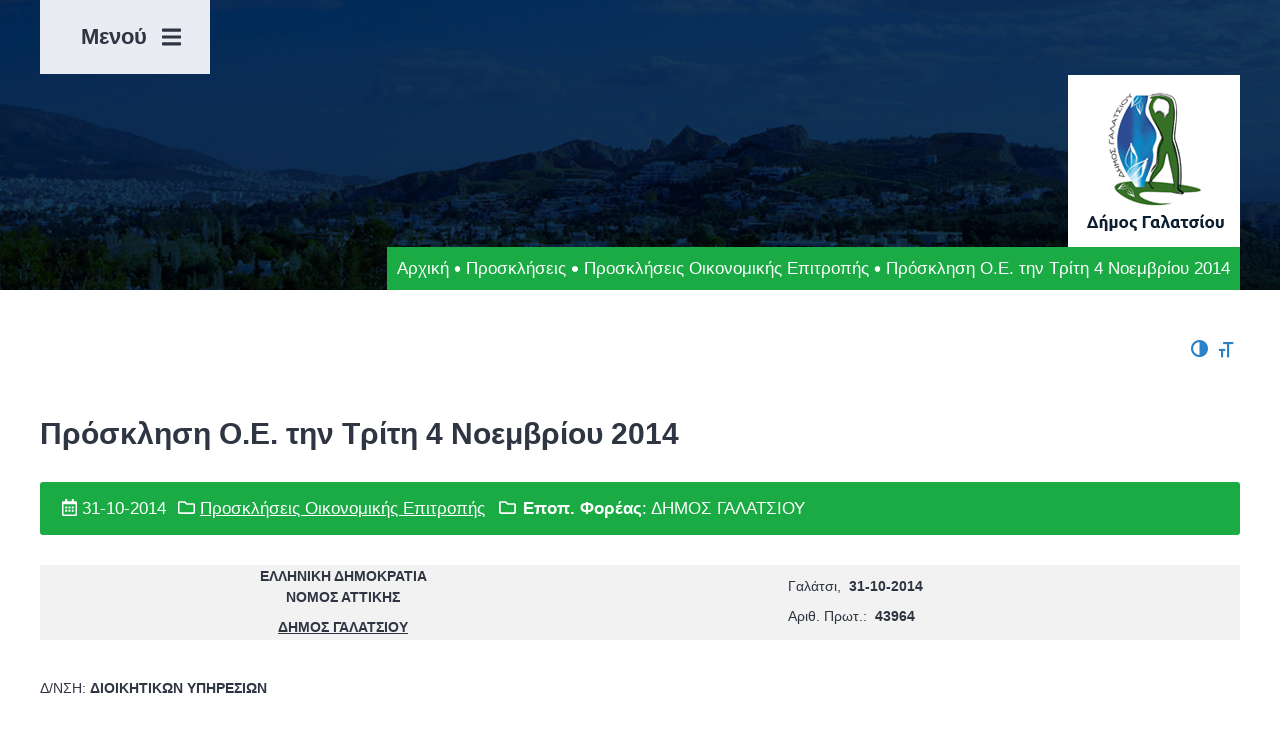

--- FILE ---
content_type: text/html; charset=UTF-8
request_url: https://www.galatsi.gov.gr/prosklisi-oe-tin-triti-4-noembriu-2014/
body_size: 14309
content:
<!DOCTYPE html>
<html lang="el" class="no-js">
<head>
    <!-- Global site tag (gtag.js) - Google Analytics -->
	<script async src="https://www.googletagmanager.com/gtag/js?id=UA-132748068-1"></script>
	<script>
		window.dataLayer = window.dataLayer || [];
		function gtag(){dataLayer.push(arguments);}
		gtag('js', new Date());
		gtag('config', 'UA-132748068-1');
	</script>
    <meta charset="UTF-8">
    <meta name="viewport" content="width=device-width, initial-scale=1.0">
    <link rel="profile" href="http://gmpg.org/xfn/11">
    <link rel="pingback" href="https://www.galatsi.gov.gr/xmlrpc.php">
	<link rel="icon" href="https://www.galatsi.gov.gr/wp-content/uploads/2018/12/favicon.png" type="image/x-icon" />
    <link href="https://fonts.googleapis.com/css?family=Source+Sans+Pro:200,200i,300,300i,400,400i,600,600i,700,700i,900,900i/Ubuntu:300,300i,400,400i,500,500i,700,700i&amp;subset=greek" rel="stylesheet">
    <script>var baseUrl = "https://www.galatsi.gov.gr"</script>
    <!--[if lt IE 9]>
    <script src="https://www.galatsi.gov.gr/wp-content/themes/egritosTpl/js/html5.js"></script>
    <![endif]-->
    <script>(function(html){html.className = html.className.replace(/\bno-js\b/,'js')})(document.documentElement);</script>
<meta name='robots' content='index, follow, max-image-preview:large, max-snippet:-1, max-video-preview:-1' />
	
	<script id="cookieyes" type="text/javascript" src="https://cdn-cookieyes.com/client_data/0e13d85413ae89e93fb18a36/script.js"></script>
	<!-- This site is optimized with the Yoast SEO plugin v25.6 - https://yoast.com/wordpress/plugins/seo/ -->
	<link media="all" href="https://www.galatsi.gov.gr/wp-content/cache/autoptimize/css/autoptimize_90f60009d8b3e4a00cfc26b96f210e90.css" rel="stylesheet"><title>Πρόσκληση Ο.Ε. την Τρίτη 4 Νοεμβρίου 2014 - Δήμος Γαλατσίου</title>
	<link rel="canonical" href="https://www.galatsi.gov.gr/prosklisi-oe-tin-triti-4-noembriu-2014/" />
	<meta property="og:locale" content="el_GR" />
	<meta property="og:type" content="article" />
	<meta property="og:title" content="Πρόσκληση Ο.Ε. την Τρίτη 4 Νοεμβρίου 2014 - Δήμος Γαλατσίου" />
	<meta property="og:description" content="ΠΡΟΣΚΛΗΣΕΙΣ Ο.Ε. Continue Reading Πρόσκληση Ο.Ε. την Τρίτη 4 Νοεμβρίου 2014" />
	<meta property="og:url" content="https://www.galatsi.gov.gr/prosklisi-oe-tin-triti-4-noembriu-2014/" />
	<meta property="og:site_name" content="Δήμος Γαλατσίου" />
	<meta property="article:published_time" content="2014-10-31T00:00:00+00:00" />
	<meta name="author" content="galAdmin" />
	<meta name="twitter:card" content="summary_large_image" />
	<meta name="twitter:label1" content="Συντάχθηκε από" />
	<meta name="twitter:data1" content="galAdmin" />
	<meta name="twitter:label2" content="Εκτιμώμενος χρόνος ανάγνωσης" />
	<meta name="twitter:data2" content="6 λεπτά" />
	<script type="application/ld+json" class="yoast-schema-graph">{"@context":"https://schema.org","@graph":[{"@type":"WebPage","@id":"https://www.galatsi.gov.gr/prosklisi-oe-tin-triti-4-noembriu-2014/","url":"https://www.galatsi.gov.gr/prosklisi-oe-tin-triti-4-noembriu-2014/","name":"Πρόσκληση Ο.Ε. την Τρίτη 4 Νοεμβρίου 2014 - Δήμος Γαλατσίου","isPartOf":{"@id":"https://www.galatsi.gov.gr/#website"},"datePublished":"2014-10-31T00:00:00+00:00","author":{"@id":"https://www.galatsi.gov.gr/#/schema/person/76f501db35f7f83567e3b42d3f1f439e"},"breadcrumb":{"@id":"https://www.galatsi.gov.gr/prosklisi-oe-tin-triti-4-noembriu-2014/#breadcrumb"},"inLanguage":"el","potentialAction":[{"@type":"ReadAction","target":["https://www.galatsi.gov.gr/prosklisi-oe-tin-triti-4-noembriu-2014/"]}]},{"@type":"BreadcrumbList","@id":"https://www.galatsi.gov.gr/prosklisi-oe-tin-triti-4-noembriu-2014/#breadcrumb","itemListElement":[{"@type":"ListItem","position":1,"name":"Home","item":"https://www.galatsi.gov.gr/"},{"@type":"ListItem","position":2,"name":"Πρόσκληση Ο.Ε. την Τρίτη 4 Νοεμβρίου 2014"}]},{"@type":"WebSite","@id":"https://www.galatsi.gov.gr/#website","url":"https://www.galatsi.gov.gr/","name":"Δήμος Γαλατσίου","description":"","potentialAction":[{"@type":"SearchAction","target":{"@type":"EntryPoint","urlTemplate":"https://www.galatsi.gov.gr/?s={search_term_string}"},"query-input":{"@type":"PropertyValueSpecification","valueRequired":true,"valueName":"search_term_string"}}],"inLanguage":"el"},{"@type":"Person","@id":"https://www.galatsi.gov.gr/#/schema/person/76f501db35f7f83567e3b42d3f1f439e","name":"galAdmin","image":{"@type":"ImageObject","inLanguage":"el","@id":"https://www.galatsi.gov.gr/#/schema/person/image/","url":"https://secure.gravatar.com/avatar/ee670b09df6328141c3f7953e73e21cd0103a527de2c533bc8dcada31be87133?s=96&d=mm&r=g","contentUrl":"https://secure.gravatar.com/avatar/ee670b09df6328141c3f7953e73e21cd0103a527de2c533bc8dcada31be87133?s=96&d=mm&r=g","caption":"galAdmin"}}]}</script>
	<!-- / Yoast SEO plugin. -->


<link rel='dns-prefetch' href='//static.addtoany.com' />

















<script type="text/javascript" id="addtoany-core-js-before">
/* <![CDATA[ */
window.a2a_config=window.a2a_config||{};a2a_config.callbacks=[];a2a_config.overlays=[];a2a_config.templates={};a2a_localize = {
	Share: "Μοιραστείτε",
	Save: "Αποθήκευση",
	Subscribe: "Εγγραφείτε",
	Email: "Email",
	Bookmark: "Προσθήκη στα Αγαπημένα",
	ShowAll: "Προβολή όλων",
	ShowLess: "Προβολή λιγότερων",
	FindServices: "Αναζήτηση υπηρεσίας(ιών)",
	FindAnyServiceToAddTo: "Άμεση προσθήκη κάθε υπηρεσίας",
	PoweredBy: "Powered by",
	ShareViaEmail: "Μοιραστείτε μέσω e-mail",
	SubscribeViaEmail: "Εγγραφείτε μέσω e-mail",
	BookmarkInYourBrowser: "Προσθήκη στα Αγαπημένα μέσα από τον σελιδοδείκτη σας",
	BookmarkInstructions: "Πατήστε Ctrl+D or \u2318+D για να προσθέσετε τη σελίδα στα Αγαπημένα σας",
	AddToYourFavorites: "Προσθήκη στα Αγαπημένα",
	SendFromWebOrProgram: "Αποστολή από οποιοδήποτε e-mail διεύθυνση ή e-mail πρόγραμμα",
	EmailProgram: "E-mail πρόγραμμα",
	More: "Περισσότερα &#8230;",
	ThanksForSharing: "Ευχαριστώ για την κοινοποίηση!",
	ThanksForFollowing: "Ευχαριστώ που με ακολουθείτε!"
};
/* ]]> */
</script>
<script type="text/javascript" defer src="https://static.addtoany.com/menu/page.js" id="addtoany-core-js"></script>
<script type="text/javascript" src="https://www.galatsi.gov.gr/wp-includes/js/jquery/jquery.min.js?ver=3.7.1" id="jquery-core-js"></script>
<script type="text/javascript" src="https://www.galatsi.gov.gr/wp-includes/js/jquery/jquery-migrate.min.js?ver=3.4.1" id="jquery-migrate-js"></script>
<script type="text/javascript" defer src="https://www.galatsi.gov.gr/wp-content/plugins/add-to-any/addtoany.min.js?ver=1.1" id="addtoany-jquery-js"></script>
<script type="text/javascript" id="3d-flip-book-client-locale-loader-js-extra">
/* <![CDATA[ */
var FB3D_CLIENT_LOCALE = {"ajaxurl":"https:\/\/www.galatsi.gov.gr\/wp-admin\/admin-ajax.php","dictionary":{"Table of contents":"Table of contents","Close":"Close","Bookmarks":"Bookmarks","Thumbnails":"Thumbnails","Search":"Search","Share":"Share","Facebook":"Facebook","Twitter":"Twitter","Email":"Email","Play":"Play","Previous page":"Previous page","Next page":"Next page","Zoom in":"Zoom in","Zoom out":"Zoom out","Fit view":"Fit view","Auto play":"Auto play","Full screen":"Full screen","More":"More","Smart pan":"Smart pan","Single page":"Single page","Sounds":"Sounds","Stats":"Stats","Print":"Print","Download":"Download","Goto first page":"Goto first page","Goto last page":"Goto last page"},"images":"https:\/\/www.galatsi.gov.gr\/wp-content\/plugins\/interactive-3d-flipbook-powered-physics-engine\/assets\/images\/","jsData":{"urls":[],"posts":{"ids_mis":[],"ids":[]},"pages":[],"firstPages":[],"bookCtrlProps":[],"bookTemplates":[]},"key":"3d-flip-book","pdfJS":{"pdfJsLib":"https:\/\/www.galatsi.gov.gr\/wp-content\/plugins\/interactive-3d-flipbook-powered-physics-engine\/assets\/js\/pdf.min.js?ver=4.3.136","pdfJsWorker":"https:\/\/www.galatsi.gov.gr\/wp-content\/plugins\/interactive-3d-flipbook-powered-physics-engine\/assets\/js\/pdf.worker.js?ver=4.3.136","stablePdfJsLib":"https:\/\/www.galatsi.gov.gr\/wp-content\/plugins\/interactive-3d-flipbook-powered-physics-engine\/assets\/js\/stable\/pdf.min.js?ver=2.5.207","stablePdfJsWorker":"https:\/\/www.galatsi.gov.gr\/wp-content\/plugins\/interactive-3d-flipbook-powered-physics-engine\/assets\/js\/stable\/pdf.worker.js?ver=2.5.207","pdfJsCMapUrl":"https:\/\/www.galatsi.gov.gr\/wp-content\/plugins\/interactive-3d-flipbook-powered-physics-engine\/assets\/cmaps\/"},"cacheurl":"https:\/\/www.galatsi.gov.gr\/wp-content\/uploads\/3d-flip-book\/cache\/","pluginsurl":"https:\/\/www.galatsi.gov.gr\/wp-content\/plugins\/","pluginurl":"https:\/\/www.galatsi.gov.gr\/wp-content\/plugins\/interactive-3d-flipbook-powered-physics-engine\/","thumbnailSize":{"width":"150","height":"150"},"version":"1.16.16"};
/* ]]> */
</script>
<script type="text/javascript" src="https://www.galatsi.gov.gr/wp-content/plugins/interactive-3d-flipbook-powered-physics-engine/assets/js/client-locale-loader.js?ver=1.16.16" id="3d-flip-book-client-locale-loader-js" async="async" data-wp-strategy="async"></script>
<script type="text/javascript" src="https://www.galatsi.gov.gr/wp-content/themes/egritosTpl/js/jquery-3.3.1.min.js?ver=3.3.1" id="jquery-3.3.1.min-js"></script>
<script type="text/javascript" src="https://www.galatsi.gov.gr/wp-content/themes/egritosTpl/jsDev/jquery-ui.min.js?ver=1.0.18" id="jQueryUIJS-js"></script>
<script type="text/javascript" src="https://www.galatsi.gov.gr/wp-content/themes/egritosTpl/jsDev/jquery-ui.multidatespicker.min.js?ver=1.0.18" id="multidatespicker-js"></script>
<script type="text/javascript" src="https://www.galatsi.gov.gr/wp-content/themes/egritosTpl/jsDev/isotope.pkgd.min.js?ver=1.0.18" id="isotope-js"></script>
<script type="text/javascript" src="https://www.galatsi.gov.gr/wp-content/themes/egritosTpl/js/egritos-all.min.js?ver=1.0.18" id="egritos-all-js"></script>
<script type="text/javascript" src="https://www.galatsi.gov.gr/wp-content/plugins/wp-accessibility/js/fingerprint.min.js?ver=1.6.4" id="wpa-fingerprintjs-js"></script>
<link rel="https://api.w.org/" href="https://www.galatsi.gov.gr/wp-json/" /><link rel="alternate" title="JSON" type="application/json" href="https://www.galatsi.gov.gr/wp-json/wp/v2/posts/6943" /><link rel="EditURI" type="application/rsd+xml" title="RSD" href="https://www.galatsi.gov.gr/xmlrpc.php?rsd" />

<link rel='shortlink' href='https://www.galatsi.gov.gr/?p=6943' />
<link rel="alternate" title="oEmbed (JSON)" type="application/json+oembed" href="https://www.galatsi.gov.gr/wp-json/oembed/1.0/embed?url=https%3A%2F%2Fwww.galatsi.gov.gr%2Fprosklisi-oe-tin-triti-4-noembriu-2014%2F" />
<link rel="alternate" title="oEmbed (XML)" type="text/xml+oembed" href="https://www.galatsi.gov.gr/wp-json/oembed/1.0/embed?url=https%3A%2F%2Fwww.galatsi.gov.gr%2Fprosklisi-oe-tin-triti-4-noembriu-2014%2F&#038;format=xml" />
<!-- Analytics by WP Statistics - https://wp-statistics.com -->
<link rel="icon" href="https://www.galatsi.gov.gr/wp-content/uploads/2017/07/cropped-logo-150x150.gif" sizes="32x32" />
<link rel="icon" href="https://www.galatsi.gov.gr/wp-content/uploads/2017/07/cropped-logo-300x300.gif" sizes="192x192" />
<link rel="apple-touch-icon" href="https://www.galatsi.gov.gr/wp-content/uploads/2017/07/cropped-logo-300x300.gif" />
<meta name="msapplication-TileImage" content="https://www.galatsi.gov.gr/wp-content/uploads/2017/07/cropped-logo-300x300.gif" />

</head>

<body class="wp-singular post-template-default single single-post postid-6943 single-format-standard wp-theme-egritosTpl wpa-excerpt">
    <header class="clearfix">
        <section class="header-with-bg">
            <div class="header-cont container">
                <div class="header-row">
                    <div class="main-menu-cont">
                        <div class="main-menu-btn-cont">
                            
                            <div class="main-menu-btn">
                                <span class="main-menu-title">Μενού</span> <i class="changeIcon fas fa-bars"></i>
                            </div>
                        </div>
                        <div class="main-menu-list">
                            <ul id="menu-main-menu" class="mainMenu"><li id="menu-item-10484" class="menu-search-btn menu-item menu-item-type-custom menu-item-object-custom menu-item-10484"><a href="#">Αναζήτηση</a></li>
<li id="menu-item-795" class="menu-item menu-item-type-custom menu-item-object-custom menu-item-home menu-item-795"><a href="http://www.galatsi.gov.gr/">Αρχική</a></li>
<li id="menu-item-950" class="menu-item menu-item-type-post_type menu-item-object-page menu-item-950"><a href="https://www.galatsi.gov.gr/o-dimos-mas/">Ο Δήμος</a></li>
<li id="menu-item-3079" class="menu-item menu-item-type-taxonomy menu-item-object-category menu-item-3079"><a href="https://www.galatsi.gov.gr/category/enimerosi/">Ενημέρωση</a></li>
<li id="menu-item-5285" class="menu-item menu-item-type-post_type_archive menu-item-object-process menu-item-5285"><a href="https://www.galatsi.gov.gr/process/">Αιτήσεις &#038; Δικαιολογητικά</a></li>
<li id="menu-item-26865" class="menu-item menu-item-type-custom menu-item-object-custom menu-item-26865"><a href="https://www.galatsi.gov.gr/egwebapps/" title="Ηλεκτρονικές Υπηρεσίες link">e-Υπηρεσίες</a></li>
<li id="menu-item-1391" class="menu-item menu-item-type-post_type menu-item-object-page menu-item-1391"><a href="https://www.galatsi.gov.gr/phonebook/">Πληροφορίες</a></li>
<li id="menu-item-1228" class="menu-item menu-item-type-post_type_archive menu-item-object-service menu-item-1228"><a href="https://www.galatsi.gov.gr/service/">Οργανόγραμμα</a></li>
<li id="menu-item-1931" class="menu-item menu-item-type-post_type_archive menu-item-object-building menu-item-1931"><a href="https://www.galatsi.gov.gr/building/">Εγκαταστάσεις</a></li>
<li id="menu-item-654" class="menu-item menu-item-type-post_type menu-item-object-page menu-item-654"><a href="https://www.galatsi.gov.gr/epikinonia/">Επικοινωνία</a></li>
</ul>                        </div>
                    </div>

                    <div class="logo-cont">
                        <a href="https://www.galatsi.gov.gr" title="Δήμος Γαλατσίου">
                            <img src="https://www.galatsi.gov.gr/wp-content/themes/egritosTpl/images/themeImages/logo.jpg" alt="Δήμος Γαλατσίου" />
                        </a>
                    </div>
                </div>
                <div class="breadcrumb-container" role="navigation" aria-label="Breadcrumbs"><a class="homeLink" href="https://www.galatsi.gov.gr" aria-label="Αρχική Σελίδα">Αρχική</a><i class="fas fa-circle fa-fw"></i><a href="https://www.galatsi.gov.gr/category/proskliseis/">Προσκλήσεις</a><i class="fas fa-circle fa-fw"></i><a href="https://www.galatsi.gov.gr/category/proskliseis/prosklisis-ikonomikis-epitropis/">Προσκλήσεις Οικονομικής Επιτροπής</a><i class="fas fa-circle fa-fw"></i><span class="currentPage">Πρόσκληση Ο.Ε. την Τρίτη 4 Νοεμβρίου 2014</span></div>            </div>
        </section>
    </header>
<main id="main-container" class="container main-container">
	
<!-- a11y toolbar widget -->
<div class="  ltr  default a11y-toolbar-widget">
	<ul><li><button type="button" class="a11y-toggle a11y-toggle-contrast toggle-contrast" id="is_normal_contrast" aria-pressed="false"><span class="offscreen">Εναλλαγή Υψηλής Αντίθεσης</span> <span class="aticon aticon-adjust" aria-hidden="true"></span></button></li><li><button type="button" class="a11y-toggle a11y-toggle-fontsize toggle-fontsize" id="is_normal_fontsize" aria-pressed="false"><span class="offscreen">Εναλλαγή Μεγέθους Γραμμάτων</span> <span class="aticon aticon-font" aria-hidden="true"></span></button></li>
	</ul>
</div>
<!-- // a11y toolbar widget -->	<h1 class="singular-title">Πρόσκληση Ο.Ε. την Τρίτη 4 Νοεμβρίου 2014</h1>

	<div class="singular-meta">
		<span><i class="far fa-calendar-alt"></i> 31-10-2014</span>
					<span class="far fa-folder"></span> <a href="https://www.galatsi.gov.gr/category/proskliseis/prosklisis-ikonomikis-epitropis/">Προσκλήσεις Οικονομικής Επιτροπής</a>		<span><i class="far fa-folder fa-fw"></i> <strong>Εποπ. Φορέας</strong>: ΔΗΜΟΣ ΓΑΛΑΤΣΙΟΥ</span>	</div>
	
	
	<div class="single-content"><table style="BORDER-COLLAPSE: collapse" border="0" cellspacing="0" cellpadding="0">
<tbody>
<tr style="HEIGHT: 42.75pt">
<td style="BORDER-BOTTOM: #d4d0c8; BORDER-LEFT: #d4d0c8; PADDING-BOTTOM: 0cm; BACKGROUND-COLOR: transparent; PADDING-LEFT: 5.4pt; WIDTH: 246.4pt; PADDING-RIGHT: 5.4pt; HEIGHT: 42.75pt; BORDER-TOP: #d4d0c8; BORDER-RIGHT: #d4d0c8; PADDING-TOP: 0cm" valign="top" width="329">
<div align="center"><strong><span style="FONT-SIZE: 10.5pt">ΕΛΛΗΝΙΚΗ ΔΗΜΟΚΡΑΤΙΑ</span></strong></div>
<div style="TEXT-ALIGN: center" align="center"><strong><span style="FONT-SIZE: 10.5pt">ΝΟΜΟΣ ΑΤΤΙΚΗΣ</span></strong></div>
<div align="center"><strong><font size="5"><u><span style="FONT-SIZE: 10.5pt">ΔΗΜΟΣ ΓΑΛΑΤΣΙΟΥ</span></u></font></strong></div>
</td>
<td style="BORDER-BOTTOM: #d4d0c8; BORDER-LEFT: #d4d0c8; PADDING-BOTTOM: 0cm; BACKGROUND-COLOR: transparent; PADDING-LEFT: 5.4pt; WIDTH: 240.95pt; PADDING-RIGHT: 5.4pt; HEIGHT: 42.75pt; BORDER-TOP: #d4d0c8; BORDER-RIGHT: #d4d0c8; PADDING-TOP: 0cm" valign="top" width="321">
<div style="TEXT-ALIGN: justify; MARGIN: 0cm 0cm 0pt 100.9pt"><span style="FONT-SIZE: 10.5pt">Γαλάτσι, <strong>&nbsp;31-10-2014</strong></span></div>
<div style="TEXT-ALIGN: justify; MARGIN: 0cm 0cm 0pt 100.9pt"><span style="FONT-SIZE: 10.5pt"></span><strong><font size="5"><span style="FONT-SIZE: 10.5pt; FONT-WEIGHT: normal">Αριθ. Πρωτ</span><span style="FONT-SIZE: 10.5pt; FONT-WEIGHT: normal">.: &nbsp;</span><span style="FONT-SIZE: 10.5pt">43964</span></font></strong></div>
</td>
</tr>
</tbody>
</table>
<div style="MARGIN: 6pt 0cm 0pt"><strong><font size="5"><span style="FONT-SIZE: 10.5pt; FONT-WEIGHT: normal">Δ/ΝΣΗ: </span><span style="FONT-SIZE: 10.5pt">ΔΙΟΙΚΗΤΙΚΩΝ ΥΠΗΡΕΣΙΩΝ</span></font></strong></div>
<div><strong><font size="6"><span style="FONT-SIZE: 10.5pt">ΤΜΗΜΑ: ΥΠΟΣΤΗΡΙΞΗΣ ΠΟΛΙΤΙΚΩΝ ΟΡΓΑΝΩΝ</span></font></strong></div>
<div><span style="FONT-SIZE: 10.5pt">Ταχ.Δ/νση: <strong>Αρχιμήδους 2 &amp; Ιπποκράτους</strong></span></div>
<div><span style="FONT-SIZE: 10.5pt">Πληροφορίες: <strong>Ο. Πετρίδου</strong></span></div>
<div><span style="FONT-SIZE: 10.5pt">Τηλέφωνο: <strong>2132055417 &#8211; &nbsp;430 &#8211; 383</strong></span></div>
<div align="center"><strong>&nbsp;</strong></div>
<div align="center"><strong><u><span style="FONT-SIZE: 10.5pt">Π&nbsp;&nbsp; Ρ&nbsp;&nbsp; Ο&nbsp;&nbsp; Σ&nbsp;&nbsp; Κ&nbsp;&nbsp; Λ&nbsp;&nbsp; Η&nbsp;&nbsp; Σ&nbsp;&nbsp; Η</span></u></strong></div>
<div align="center"><strong><u><span style="FONT-SIZE: 10.5pt">ΣΥΝΕΔΡΙΑΣΗΣ ΟΙΚΟΝΟΜΙΚΗΣ ΕΠΙΤΡΟΠΗΣ</span></u></strong></div>
<div><strong><font size="6"><span style="FONT-SIZE: 10.5pt">&nbsp;&nbsp;&nbsp;&nbsp;&nbsp;&nbsp;&nbsp;&nbsp;&nbsp;&nbsp;&nbsp;&nbsp;&nbsp;&nbsp;&nbsp;&nbsp;&nbsp;&nbsp;&nbsp;&nbsp;&nbsp;&nbsp;&nbsp;&nbsp;&nbsp;&nbsp;&nbsp;&nbsp;&nbsp;&nbsp;&nbsp;&nbsp;&nbsp;&nbsp;&nbsp;&nbsp;&nbsp;&nbsp;&nbsp;&nbsp;&nbsp;&nbsp;&nbsp;&nbsp;&nbsp;&nbsp;&nbsp;&nbsp;&nbsp;&nbsp;&nbsp;&nbsp;&nbsp;&nbsp;&nbsp;&nbsp;&nbsp;&nbsp;&nbsp;</span></font></strong><strong><font size="6"><span style="LINE-HEIGHT: 150%; FONT-SIZE: 10.5pt"><a name="_Hlk38679433">Π Ρ Ο Σ</a></span></font></strong></div>
<div><span style="FONT-SIZE: 10.5pt"><span>&nbsp;&nbsp;&nbsp;&nbsp;&nbsp;&nbsp;&nbsp;&nbsp;&nbsp;&nbsp;&nbsp;&nbsp;&nbsp;&nbsp;&nbsp;&nbsp;&nbsp;&nbsp;&nbsp;&nbsp;&nbsp;&nbsp;&nbsp;&nbsp;&nbsp;&nbsp;&nbsp;&nbsp;&nbsp;&nbsp;&nbsp;&nbsp;&nbsp;&nbsp;&nbsp;&nbsp;&nbsp;&nbsp;&nbsp;&nbsp;&nbsp;&nbsp;&nbsp;&nbsp;&nbsp;&nbsp;&nbsp;&nbsp;&nbsp;&nbsp;&nbsp;&nbsp;&nbsp;&nbsp;&nbsp;&nbsp;&nbsp;&nbsp;&nbsp;&nbsp;&nbsp;&nbsp;&nbsp;&nbsp;&nbsp;&nbsp;&nbsp;&nbsp;&nbsp;&nbsp;&nbsp;&nbsp;&nbsp;&nbsp;&nbsp;&nbsp;&nbsp;&nbsp;&nbsp;&nbsp;&nbsp;&nbsp;&nbsp;&nbsp;&nbsp;&nbsp;&nbsp;&nbsp;&nbsp;&nbsp; &nbsp;&nbsp; Τους Δημοτικούς Συμβούλους:</span></span></div>
<div style="TEXT-ALIGN: justify"><span style="FONT-SIZE: 10.5pt"><span>&nbsp;&nbsp;&nbsp;&nbsp;&nbsp;&nbsp;&nbsp;&nbsp;&nbsp;&nbsp;&nbsp;&nbsp;&nbsp;&nbsp;&nbsp;&nbsp;&nbsp;&nbsp;&nbsp;&nbsp;&nbsp;&nbsp;&nbsp;&nbsp;&nbsp;&nbsp;&nbsp;&nbsp;&nbsp;&nbsp;&nbsp;&nbsp;&nbsp;&nbsp;&nbsp;&nbsp;&nbsp;&nbsp;&nbsp;&nbsp;&nbsp;&nbsp;&nbsp;&nbsp;&nbsp;&nbsp;&nbsp;&nbsp;&nbsp;&nbsp;&nbsp;&nbsp;&nbsp;&nbsp;&nbsp;&nbsp;&nbsp;&nbsp;&nbsp;&nbsp;&nbsp;&nbsp;&nbsp;&nbsp;&nbsp;&nbsp;&nbsp;&nbsp;&nbsp;&nbsp;&nbsp;&nbsp;&nbsp;&nbsp;&nbsp;&nbsp;&nbsp;&nbsp;&nbsp;&nbsp;&nbsp;&nbsp;&nbsp;&nbsp; κ.κ.&nbsp;Μανιάτη Ιωάννη</span></span></div>
<div style="TEXT-ALIGN: justify"><span style="FONT-SIZE: 10.5pt"><span>&nbsp;&nbsp;&nbsp;&nbsp;&nbsp;&nbsp;&nbsp;&nbsp;&nbsp;&nbsp;&nbsp;&nbsp;&nbsp;&nbsp;&nbsp;&nbsp;&nbsp;&nbsp;&nbsp;&nbsp;&nbsp;&nbsp;&nbsp;&nbsp;&nbsp;&nbsp;&nbsp;&nbsp;&nbsp;&nbsp;&nbsp;&nbsp;&nbsp;&nbsp;&nbsp;&nbsp;&nbsp;&nbsp;&nbsp;&nbsp;&nbsp;&nbsp;&nbsp;&nbsp;&nbsp;&nbsp;&nbsp;&nbsp;&nbsp;&nbsp;&nbsp;&nbsp;&nbsp;&nbsp;&nbsp;&nbsp;&nbsp;&nbsp;&nbsp;&nbsp;&nbsp;&nbsp;&nbsp;&nbsp;&nbsp;&nbsp;&nbsp;&nbsp;&nbsp;&nbsp;&nbsp;&nbsp;&nbsp;&nbsp;&nbsp;&nbsp;&nbsp;&nbsp;&nbsp;&nbsp;&nbsp;&nbsp;&nbsp;&nbsp; &nbsp;&nbsp;&nbsp;&nbsp;&nbsp;&nbsp;&nbsp;&nbsp; Μανδηλαρά Μαργαρίτα</span></span></div>
<div style="TEXT-ALIGN: justify"><span style="COLOR: red; FONT-SIZE: 10.5pt"><span>&nbsp;&nbsp;&nbsp;&nbsp;&nbsp;&nbsp;&nbsp;&nbsp;&nbsp;&nbsp;&nbsp;&nbsp;&nbsp;&nbsp;&nbsp;&nbsp;&nbsp;&nbsp;&nbsp;&nbsp;&nbsp;&nbsp;&nbsp;&nbsp;&nbsp;&nbsp;&nbsp;&nbsp;&nbsp;&nbsp;&nbsp;&nbsp;&nbsp;&nbsp;&nbsp;&nbsp;&nbsp;&nbsp;&nbsp;&nbsp;&nbsp;&nbsp;&nbsp;&nbsp;&nbsp;&nbsp;&nbsp;&nbsp;&nbsp;&nbsp;&nbsp;&nbsp;&nbsp;&nbsp;&nbsp;&nbsp;&nbsp;&nbsp;&nbsp;&nbsp;&nbsp;&nbsp;&nbsp;&nbsp;&nbsp;&nbsp;&nbsp;&nbsp;&nbsp;&nbsp;&nbsp;&nbsp;&nbsp;&nbsp;&nbsp;&nbsp;&nbsp;&nbsp;&nbsp;&nbsp;&nbsp;&nbsp;&nbsp;&nbsp; &nbsp;&nbsp;&nbsp;&nbsp;&nbsp; &nbsp;&nbsp; </span></span><span style="FONT-SIZE: 10.5pt">Μπουγιούκα Ευάγγελο </span></div>
<div style="TEXT-ALIGN: justify"><span style="FONT-SIZE: 10.5pt"><span>&nbsp;&nbsp;&nbsp;&nbsp;&nbsp;&nbsp;&nbsp;&nbsp;&nbsp;&nbsp;&nbsp;&nbsp;&nbsp;&nbsp;&nbsp;&nbsp;&nbsp;&nbsp;&nbsp;&nbsp;&nbsp;&nbsp;&nbsp;&nbsp;&nbsp;&nbsp;&nbsp;&nbsp;&nbsp;&nbsp;&nbsp;&nbsp;&nbsp;&nbsp;&nbsp;&nbsp;&nbsp;&nbsp;&nbsp;&nbsp;&nbsp;&nbsp;&nbsp;&nbsp;&nbsp;&nbsp;&nbsp;&nbsp;&nbsp;&nbsp;&nbsp;&nbsp;&nbsp;&nbsp;&nbsp;&nbsp;&nbsp;&nbsp;&nbsp;&nbsp;&nbsp;&nbsp;&nbsp;&nbsp;&nbsp;&nbsp;&nbsp;&nbsp;&nbsp;&nbsp;&nbsp;&nbsp;&nbsp;&nbsp;&nbsp;&nbsp;&nbsp;&nbsp;&nbsp;&nbsp;&nbsp;&nbsp;&nbsp;&nbsp;&nbsp;&nbsp;&nbsp;&nbsp;&nbsp;&nbsp; &nbsp;&nbsp; Βερούλη Ιωάννη </span></span></div>
<div style="TEXT-ALIGN: justify"><span style="FONT-SIZE: 10.5pt"><span>&nbsp;&nbsp;&nbsp;&nbsp;&nbsp;&nbsp;&nbsp;&nbsp;&nbsp;&nbsp;&nbsp;&nbsp;&nbsp;&nbsp;&nbsp;&nbsp;&nbsp;&nbsp;&nbsp;&nbsp;&nbsp;&nbsp;&nbsp;&nbsp;&nbsp;&nbsp;&nbsp;&nbsp;&nbsp;&nbsp;&nbsp;&nbsp;&nbsp;&nbsp;&nbsp;&nbsp;&nbsp;&nbsp;&nbsp;&nbsp;&nbsp;&nbsp;&nbsp;&nbsp;&nbsp;&nbsp;&nbsp;&nbsp;&nbsp;&nbsp;&nbsp;&nbsp;&nbsp;&nbsp;&nbsp;&nbsp;&nbsp;&nbsp;&nbsp;&nbsp;&nbsp;&nbsp;&nbsp;&nbsp;&nbsp;&nbsp;&nbsp;&nbsp;&nbsp;&nbsp;&nbsp;&nbsp;&nbsp;&nbsp;&nbsp;&nbsp;&nbsp;&nbsp;&nbsp;&nbsp;&nbsp;&nbsp;&nbsp;&nbsp;&nbsp;&nbsp;&nbsp;&nbsp;&nbsp;&nbsp; &nbsp;&nbsp; Δερεδίνη Βασίλειο</span></span></div>
<div style="TEXT-ALIGN: justify"><span style="FONT-SIZE: 10.5pt"><span>&nbsp;&nbsp;&nbsp;&nbsp;&nbsp;&nbsp;&nbsp;&nbsp;&nbsp;&nbsp;&nbsp;&nbsp;&nbsp;&nbsp;&nbsp;&nbsp;&nbsp;&nbsp;&nbsp;&nbsp;&nbsp;&nbsp;&nbsp;&nbsp;&nbsp;&nbsp;&nbsp;&nbsp;&nbsp;&nbsp;&nbsp;&nbsp;&nbsp;&nbsp;&nbsp;&nbsp;&nbsp;&nbsp;&nbsp;&nbsp;&nbsp;&nbsp;&nbsp;&nbsp;&nbsp;&nbsp;&nbsp;&nbsp;&nbsp;&nbsp;&nbsp;&nbsp;&nbsp;&nbsp;&nbsp;&nbsp;&nbsp;&nbsp;&nbsp;&nbsp;&nbsp;&nbsp;&nbsp;&nbsp;&nbsp;&nbsp;&nbsp;&nbsp;&nbsp;&nbsp;&nbsp;&nbsp;&nbsp;&nbsp;&nbsp;&nbsp;&nbsp;&nbsp;&nbsp;&nbsp;&nbsp;&nbsp;&nbsp;&nbsp;&nbsp;&nbsp;&nbsp;&nbsp;&nbsp;&nbsp; &nbsp;&nbsp; </span></span><span style="FONT-SIZE: 10.5pt">Οικονόμου Ιωάννη </span></div>
<div style="TEXT-ALIGN: justify"><span style="FONT-SIZE: 10.5pt"><span>&nbsp;&nbsp;&nbsp;&nbsp;&nbsp;&nbsp;&nbsp;&nbsp;&nbsp;&nbsp;&nbsp;&nbsp;&nbsp;&nbsp;&nbsp;&nbsp;&nbsp;&nbsp;&nbsp;&nbsp;&nbsp;&nbsp;&nbsp;&nbsp;&nbsp;&nbsp;&nbsp;&nbsp;&nbsp;&nbsp;&nbsp;&nbsp;&nbsp;&nbsp;&nbsp;&nbsp;&nbsp;&nbsp;&nbsp;&nbsp;&nbsp;&nbsp;&nbsp;&nbsp;&nbsp;&nbsp;&nbsp;&nbsp;&nbsp;&nbsp;&nbsp;&nbsp;&nbsp;&nbsp;&nbsp;&nbsp;&nbsp;&nbsp;&nbsp;&nbsp;&nbsp;&nbsp;&nbsp;&nbsp;&nbsp;&nbsp;&nbsp;&nbsp;&nbsp;&nbsp;&nbsp;&nbsp;&nbsp;&nbsp;&nbsp;&nbsp;&nbsp;&nbsp;&nbsp;&nbsp;&nbsp;&nbsp;&nbsp;&nbsp;&nbsp;&nbsp;&nbsp;&nbsp;&nbsp;&nbsp; &nbsp;&nbsp; Μαγκανάρη Νικόλαο</span></span></div>
<div style="TEXT-ALIGN: justify"><span style="FONT-SIZE: 10.5pt"><span>&nbsp;&nbsp;&nbsp;&nbsp;&nbsp;&nbsp;&nbsp;&nbsp;&nbsp;&nbsp;&nbsp;&nbsp;&nbsp;&nbsp;&nbsp;&nbsp;&nbsp;&nbsp;&nbsp;&nbsp;&nbsp;&nbsp;&nbsp;&nbsp;&nbsp;&nbsp;&nbsp;&nbsp;&nbsp;&nbsp;&nbsp;&nbsp;&nbsp;&nbsp;&nbsp;&nbsp;&nbsp;&nbsp;&nbsp;&nbsp;&nbsp;&nbsp;&nbsp;&nbsp;&nbsp;&nbsp;&nbsp;&nbsp;&nbsp;&nbsp;&nbsp;&nbsp;&nbsp;&nbsp;&nbsp;&nbsp;&nbsp;&nbsp;&nbsp;&nbsp;&nbsp;&nbsp;&nbsp;&nbsp;&nbsp;&nbsp;&nbsp;&nbsp;&nbsp;&nbsp;&nbsp;&nbsp;&nbsp;&nbsp;&nbsp;&nbsp;&nbsp;&nbsp;&nbsp;&nbsp;&nbsp;&nbsp;&nbsp;&nbsp;&nbsp;&nbsp;&nbsp;&nbsp;&nbsp;&nbsp; &nbsp;&nbsp; Σκληράκη Ιωάννη</span></span></div>
<div style="TEXT-ALIGN: justify"><span style="FONT-SIZE: 10.5pt"><span>&nbsp;&nbsp;&nbsp;&nbsp;&nbsp;&nbsp;&nbsp;&nbsp;&nbsp;&nbsp;&nbsp;&nbsp;&nbsp;&nbsp;&nbsp;&nbsp;&nbsp;&nbsp;&nbsp;&nbsp;&nbsp;&nbsp;&nbsp;&nbsp;&nbsp;&nbsp;&nbsp;&nbsp;&nbsp;&nbsp;&nbsp;&nbsp;&nbsp;&nbsp;&nbsp;&nbsp;&nbsp;&nbsp;&nbsp;&nbsp;&nbsp;&nbsp;&nbsp;&nbsp;&nbsp;&nbsp;&nbsp;&nbsp;&nbsp;&nbsp;&nbsp;&nbsp;&nbsp;&nbsp;&nbsp;&nbsp;&nbsp;&nbsp;&nbsp;&nbsp;&nbsp;&nbsp;&nbsp;&nbsp;&nbsp;&nbsp;&nbsp;&nbsp;&nbsp;&nbsp;&nbsp;&nbsp;&nbsp;&nbsp;&nbsp;&nbsp;&nbsp;&nbsp;&nbsp;&nbsp;&nbsp;&nbsp;&nbsp;&nbsp;&nbsp;&nbsp;&nbsp;&nbsp;&nbsp;&nbsp; &nbsp;&nbsp;(τακτικά μέλη της Οικονομικής Επιτροπής)</span></span></div>
<div style="TEXT-ALIGN: justify">&nbsp;</div>
<div><span style="FONT-SIZE: 11pt">Έχοντας υπόψη τις διατάξεις του Ν. 3852/2010 («ΚΑΛΛΙΚΡΑΤΗΣ») και του ΔΚΚ, όπως τροποποιήθηκαν και ισχύουν, σας καλούμε στο Δημαρχιακό Κατάστημα την <strong>04 Νοεμβρίου 2014, ημέρα Τρίτη και ώρα 14:00</strong>, </span><em><span style="FONT-STYLE: normal; FONT-SIZE: 11pt">για συζήτηση και λήψη απόφασης στα παρακάτω θέματα της Ημερήσιας Διάταξης.</span></em></div>
<div><em><span style="FONT-STYLE: normal; FONT-SIZE: 11pt">Σε περίπτωση που, για οποιονδήποτε λόγο, δεν μπορέσετε να πάρετε μέρος στη συνεδρίαση, παρακαλούμε να ειδοποιήσετε τα αναπληρωματικά μέλη κατά τη σειρά της εκλογής τους και την υπηρεσία του Δήμου (κα Ουρανία Πετρίδου, τηλ. 2132055417-430-383).</span></em></div>
<div><em>&nbsp;</em></div>
<div align="center">
<table style="MARGIN: auto auto auto -8.15pt; BORDER-COLLAPSE: collapse" border="0" cellspacing="0" cellpadding="0" width="741">
<tbody>
<tr>
<td style="BORDER-BOTTOM: #d4d0c8; BORDER-LEFT: #d4d0c8; PADDING-BOTTOM: 0cm; BACKGROUND-COLOR: transparent; PADDING-LEFT: 5.4pt; WIDTH: 11.8pt; PADDING-RIGHT: 5.4pt; BORDER-TOP: #d4d0c8; BORDER-RIGHT: #d4d0c8; PADDING-TOP: 0cm" valign="top" width="16">
<div align="left"><strong>&nbsp;</strong></div>
</td>
<td style="BORDER-BOTTOM: #d4d0c8; BORDER-LEFT: #d4d0c8; PADDING-BOTTOM: 0cm; BACKGROUND-COLOR: transparent; PADDING-LEFT: 5.4pt; WIDTH: 43.5pt; PADDING-RIGHT: 5.4pt; BORDER-TOP: #d4d0c8; BORDER-RIGHT: #d4d0c8; PADDING-TOP: 0cm" valign="top" width="58">
<div align="center"><strong><span style="FONT-SIZE: 6pt">ΑΡΙΘΜΟΣ ΘΕΜΑΤΟΣ</span></strong></div>
</td>
<td style="BORDER-BOTTOM: #d4d0c8; BORDER-LEFT: #d4d0c8; PADDING-BOTTOM: 0cm; BACKGROUND-COLOR: transparent; PADDING-LEFT: 5.4pt; WIDTH: 488.55pt; PADDING-RIGHT: 5.4pt; BORDER-TOP: #d4d0c8; BORDER-RIGHT: #d4d0c8; PADDING-TOP: 0cm" width="651">
<div align="center"><strong>ΘΕΜΑΤΑ ΤΗΣ ΗΜΕΡΗΣΙΑΣ ΔΙΑΤΑΞΗΣ</strong></div>
</td>
<td style="BORDER-BOTTOM: #d4d0c8; BORDER-LEFT: #d4d0c8; PADDING-BOTTOM: 0cm; BACKGROUND-COLOR: transparent; PADDING-LEFT: 5.4pt; WIDTH: 11.8pt; PADDING-RIGHT: 5.4pt; BORDER-TOP: #d4d0c8; BORDER-RIGHT: #d4d0c8; PADDING-TOP: 0cm" valign="top" width="16">
<div>&nbsp;</div>
</td>
</tr>
</tbody>
</table>
</div>
<div>&nbsp;</div>
<div align="center">
<table style="MARGIN: auto auto auto -33.4pt; BORDER-COLLAPSE: collapse" border="0" cellspacing="0" cellpadding="0" width="741">
<tbody>
<tr>
<td style="BORDER-BOTTOM: #d4d0c8; BORDER-LEFT: #d4d0c8; PADDING-BOTTOM: 0cm; BACKGROUND-COLOR: transparent; PADDING-LEFT: 5.4pt; WIDTH: 12.65pt; PADDING-RIGHT: 5.4pt; BORDER-TOP: #d4d0c8; BORDER-RIGHT: #d4d0c8; PADDING-TOP: 0cm" valign="top" width="17">
<div align="left"><strong>&nbsp;</strong></div>
</td>
<td style="BORDER-BOTTOM: #d4d0c8; BORDER-LEFT: #d4d0c8; PADDING-BOTTOM: 0cm; BACKGROUND-COLOR: transparent; PADDING-LEFT: 5.4pt; WIDTH: 32.7pt; PADDING-RIGHT: 5.4pt; BORDER-TOP: #d4d0c8; BORDER-RIGHT: #d4d0c8; PADDING-TOP: 0cm" valign="top" width="44">
<div align="center"><strong><span style="FONT-SIZE: 11pt">1ο</span></strong></div>
</td>
<td style="BORDER-BOTTOM: #d4d0c8; BORDER-LEFT: #d4d0c8; PADDING-BOTTOM: 0cm; BACKGROUND-COLOR: transparent; PADDING-LEFT: 5.4pt; WIDTH: 498.35pt; PADDING-RIGHT: 5.4pt; BORDER-TOP: #d4d0c8; BORDER-RIGHT: #d4d0c8; PADDING-TOP: 0cm" valign="top" width="664">
<div><span style="FONT-SIZE: 10.5pt">Προσαρμογή του Σχεδίου Προϋπολογισμού και Ολοκληρωμένου Πλαισίου Δράσης 2015 μετά την γνώμη του Παρατηρητηρίου Οικονομικής Αυτοτέλειας των ΟΤΑ.</span></div>
</td>
<td style="BORDER-BOTTOM: #d4d0c8; BORDER-LEFT: #d4d0c8; PADDING-BOTTOM: 0cm; BACKGROUND-COLOR: transparent; PADDING-LEFT: 5.4pt; WIDTH: 11.8pt; PADDING-RIGHT: 5.4pt; BORDER-TOP: #d4d0c8; BORDER-RIGHT: #d4d0c8; PADDING-TOP: 0cm" valign="top" width="16">
<div>&nbsp;</div>
</td>
</tr>
<tr>
<td style="BORDER-BOTTOM: #d4d0c8; BORDER-LEFT: #d4d0c8; PADDING-BOTTOM: 0cm; BACKGROUND-COLOR: transparent; PADDING-LEFT: 5.4pt; WIDTH: 12.65pt; PADDING-RIGHT: 5.4pt; BORDER-TOP: #d4d0c8; BORDER-RIGHT: #d4d0c8; PADDING-TOP: 0cm" valign="top" width="17">
<div align="left"><strong>&nbsp;</strong></div>
</td>
<td style="BORDER-BOTTOM: #d4d0c8; BORDER-LEFT: #d4d0c8; PADDING-BOTTOM: 0cm; BACKGROUND-COLOR: transparent; PADDING-LEFT: 5.4pt; WIDTH: 32.7pt; PADDING-RIGHT: 5.4pt; BORDER-TOP: #d4d0c8; BORDER-RIGHT: #d4d0c8; PADDING-TOP: 0cm" valign="top" width="44">
<div align="center"><strong>&nbsp;</strong></div>
</td>
<td style="BORDER-BOTTOM: #d4d0c8; BORDER-LEFT: #d4d0c8; PADDING-BOTTOM: 0cm; BACKGROUND-COLOR: transparent; PADDING-LEFT: 5.4pt; WIDTH: 498.35pt; PADDING-RIGHT: 5.4pt; BORDER-TOP: #d4d0c8; BORDER-RIGHT: #d4d0c8; PADDING-TOP: 0cm" valign="top" width="664">
<div>&nbsp;</div>
</td>
<td style="BORDER-BOTTOM: #d4d0c8; BORDER-LEFT: #d4d0c8; PADDING-BOTTOM: 0cm; BACKGROUND-COLOR: transparent; PADDING-LEFT: 5.4pt; WIDTH: 11.8pt; PADDING-RIGHT: 5.4pt; BORDER-TOP: #d4d0c8; BORDER-RIGHT: #d4d0c8; PADDING-TOP: 0cm" valign="top" width="16">
<div>&nbsp;</div>
</td>
</tr>
<tr>
<td style="BORDER-BOTTOM: #d4d0c8; BORDER-LEFT: #d4d0c8; PADDING-BOTTOM: 0cm; BACKGROUND-COLOR: transparent; PADDING-LEFT: 5.4pt; WIDTH: 12.65pt; PADDING-RIGHT: 5.4pt; BORDER-TOP: #d4d0c8; BORDER-RIGHT: #d4d0c8; PADDING-TOP: 0cm" valign="top" width="17">
<div align="left"><strong>&nbsp;</strong></div>
</td>
<td style="BORDER-BOTTOM: #d4d0c8; BORDER-LEFT: #d4d0c8; PADDING-BOTTOM: 0cm; BACKGROUND-COLOR: transparent; PADDING-LEFT: 5.4pt; WIDTH: 32.7pt; PADDING-RIGHT: 5.4pt; BORDER-TOP: #d4d0c8; BORDER-RIGHT: #d4d0c8; PADDING-TOP: 0cm" valign="top" width="44">
<div align="center"><strong><span style="FONT-SIZE: 11pt">2ο</span></strong></div>
</td>
<td style="BORDER-BOTTOM: #d4d0c8; BORDER-LEFT: #d4d0c8; PADDING-BOTTOM: 0cm; BACKGROUND-COLOR: transparent; PADDING-LEFT: 5.4pt; WIDTH: 498.35pt; PADDING-RIGHT: 5.4pt; BORDER-TOP: #d4d0c8; BORDER-RIGHT: #d4d0c8; PADDING-TOP: 0cm" valign="top" width="664">
<div><span style="FONT-SIZE: 10.5pt">Έκθεση Εσόδων – Εξόδων Γ’ Τριμήνου για τον έλεγχο υλοποίηση του προϋπολογισμού έτους 2014.</span></div>
</td>
<td style="BORDER-BOTTOM: #d4d0c8; BORDER-LEFT: #d4d0c8; PADDING-BOTTOM: 0cm; BACKGROUND-COLOR: transparent; PADDING-LEFT: 5.4pt; WIDTH: 11.8pt; PADDING-RIGHT: 5.4pt; BORDER-TOP: #d4d0c8; BORDER-RIGHT: #d4d0c8; PADDING-TOP: 0cm" valign="top" width="16">
<div>&nbsp;</div>
</td>
</tr>
<tr>
<td style="BORDER-BOTTOM: #d4d0c8; BORDER-LEFT: #d4d0c8; PADDING-BOTTOM: 0cm; BACKGROUND-COLOR: transparent; PADDING-LEFT: 5.4pt; WIDTH: 12.65pt; PADDING-RIGHT: 5.4pt; BORDER-TOP: #d4d0c8; BORDER-RIGHT: #d4d0c8; PADDING-TOP: 0cm" valign="top" width="17">
<div align="left"><strong>&nbsp;</strong></div>
</td>
<td style="BORDER-BOTTOM: #d4d0c8; BORDER-LEFT: #d4d0c8; PADDING-BOTTOM: 0cm; BACKGROUND-COLOR: transparent; PADDING-LEFT: 5.4pt; WIDTH: 32.7pt; PADDING-RIGHT: 5.4pt; BORDER-TOP: #d4d0c8; BORDER-RIGHT: #d4d0c8; PADDING-TOP: 0cm" valign="top" width="44">
<div align="center"><strong>&nbsp;</strong></div>
</td>
<td style="BORDER-BOTTOM: #d4d0c8; BORDER-LEFT: #d4d0c8; PADDING-BOTTOM: 0cm; BACKGROUND-COLOR: transparent; PADDING-LEFT: 5.4pt; WIDTH: 498.35pt; PADDING-RIGHT: 5.4pt; BORDER-TOP: #d4d0c8; BORDER-RIGHT: #d4d0c8; PADDING-TOP: 0cm" valign="top" width="664">
<div>&nbsp;</div>
</td>
<td style="BORDER-BOTTOM: #d4d0c8; BORDER-LEFT: #d4d0c8; PADDING-BOTTOM: 0cm; BACKGROUND-COLOR: transparent; PADDING-LEFT: 5.4pt; WIDTH: 11.8pt; PADDING-RIGHT: 5.4pt; BORDER-TOP: #d4d0c8; BORDER-RIGHT: #d4d0c8; PADDING-TOP: 0cm" valign="top" width="16">
<div>&nbsp;</div>
</td>
</tr>
<tr>
<td style="BORDER-BOTTOM: #d4d0c8; BORDER-LEFT: #d4d0c8; PADDING-BOTTOM: 0cm; BACKGROUND-COLOR: transparent; PADDING-LEFT: 5.4pt; WIDTH: 12.65pt; PADDING-RIGHT: 5.4pt; BORDER-TOP: #d4d0c8; BORDER-RIGHT: #d4d0c8; PADDING-TOP: 0cm" valign="top" width="17">
<div align="left"><strong>&nbsp;</strong></div>
</td>
<td style="BORDER-BOTTOM: #d4d0c8; BORDER-LEFT: #d4d0c8; PADDING-BOTTOM: 0cm; BACKGROUND-COLOR: transparent; PADDING-LEFT: 5.4pt; WIDTH: 32.7pt; PADDING-RIGHT: 5.4pt; BORDER-TOP: #d4d0c8; BORDER-RIGHT: #d4d0c8; PADDING-TOP: 0cm" valign="top" width="44">
<div align="center"><strong><span style="FONT-SIZE: 11pt">3ο</span></strong></div>
</td>
<td style="BORDER-BOTTOM: #d4d0c8; BORDER-LEFT: #d4d0c8; PADDING-BOTTOM: 0cm; BACKGROUND-COLOR: transparent; PADDING-LEFT: 5.4pt; WIDTH: 498.35pt; PADDING-RIGHT: 5.4pt; BORDER-TOP: #d4d0c8; BORDER-RIGHT: #d4d0c8; PADDING-TOP: 0cm" valign="top" width="664">
<div><span style="FONT-SIZE: 10.5pt">Λήψη απόφασης για την άσκηση ή μη, έφεσης κατά της υπ’ αριθ. 18461/2013 απόφασης του Μονομελούς Διοικητικού Πρωτοδικείου Αθηνών.</span></div>
</td>
<td style="BORDER-BOTTOM: #d4d0c8; BORDER-LEFT: #d4d0c8; PADDING-BOTTOM: 0cm; BACKGROUND-COLOR: transparent; PADDING-LEFT: 5.4pt; WIDTH: 11.8pt; PADDING-RIGHT: 5.4pt; BORDER-TOP: #d4d0c8; BORDER-RIGHT: #d4d0c8; PADDING-TOP: 0cm" valign="top" width="16">
<div>&nbsp;</div>
</td>
</tr>
<tr>
<td style="BORDER-BOTTOM: #d4d0c8; BORDER-LEFT: #d4d0c8; PADDING-BOTTOM: 0cm; BACKGROUND-COLOR: transparent; PADDING-LEFT: 5.4pt; WIDTH: 12.65pt; PADDING-RIGHT: 5.4pt; BORDER-TOP: #d4d0c8; BORDER-RIGHT: #d4d0c8; PADDING-TOP: 0cm" valign="top" width="17">
<div align="left"><strong>&nbsp;</strong></div>
</td>
<td style="BORDER-BOTTOM: #d4d0c8; BORDER-LEFT: #d4d0c8; PADDING-BOTTOM: 0cm; BACKGROUND-COLOR: transparent; PADDING-LEFT: 5.4pt; WIDTH: 32.7pt; PADDING-RIGHT: 5.4pt; BORDER-TOP: #d4d0c8; BORDER-RIGHT: #d4d0c8; PADDING-TOP: 0cm" valign="top" width="44">
<div align="center"><strong>&nbsp;</strong></div>
</td>
<td style="BORDER-BOTTOM: #d4d0c8; BORDER-LEFT: #d4d0c8; PADDING-BOTTOM: 0cm; BACKGROUND-COLOR: transparent; PADDING-LEFT: 5.4pt; WIDTH: 498.35pt; PADDING-RIGHT: 5.4pt; BORDER-TOP: #d4d0c8; BORDER-RIGHT: #d4d0c8; PADDING-TOP: 0cm" valign="top" width="664">
<div>&nbsp;</div>
</td>
<td style="BORDER-BOTTOM: #d4d0c8; BORDER-LEFT: #d4d0c8; PADDING-BOTTOM: 0cm; BACKGROUND-COLOR: transparent; PADDING-LEFT: 5.4pt; WIDTH: 11.8pt; PADDING-RIGHT: 5.4pt; BORDER-TOP: #d4d0c8; BORDER-RIGHT: #d4d0c8; PADDING-TOP: 0cm" valign="top" width="16">
<div>&nbsp;</div>
</td>
</tr>
<tr>
<td style="BORDER-BOTTOM: #d4d0c8; BORDER-LEFT: #d4d0c8; PADDING-BOTTOM: 0cm; BACKGROUND-COLOR: transparent; PADDING-LEFT: 5.4pt; WIDTH: 12.65pt; PADDING-RIGHT: 5.4pt; BORDER-TOP: #d4d0c8; BORDER-RIGHT: #d4d0c8; PADDING-TOP: 0cm" valign="top" width="17">
<div align="left"><strong>&nbsp;</strong></div>
</td>
<td style="BORDER-BOTTOM: #d4d0c8; BORDER-LEFT: #d4d0c8; PADDING-BOTTOM: 0cm; BACKGROUND-COLOR: transparent; PADDING-LEFT: 5.4pt; WIDTH: 32.7pt; PADDING-RIGHT: 5.4pt; BORDER-TOP: #d4d0c8; BORDER-RIGHT: #d4d0c8; PADDING-TOP: 0cm" valign="top" width="44">
<div align="center"><strong><span style="FONT-SIZE: 11pt">4ο</span></strong></div>
</td>
<td style="BORDER-BOTTOM: #d4d0c8; BORDER-LEFT: #d4d0c8; PADDING-BOTTOM: 0cm; BACKGROUND-COLOR: transparent; PADDING-LEFT: 5.4pt; WIDTH: 498.35pt; PADDING-RIGHT: 5.4pt; BORDER-TOP: #d4d0c8; BORDER-RIGHT: #d4d0c8; PADDING-TOP: 0cm" valign="top" width="664">
<div><span style="FONT-SIZE: 10.5pt">Καθορισμός ύψους ετήσιων ανταποδοτικών τελών έτους 2015 (τέλη καθαριότητας και φωτισμού άρθρου 25 παραγρ. 12 Ν. 1828/1989) για το Κλειστό Ολυμπιακό Γυμναστήριο Γαλατσίου (ΠΑΛΑΙ).</span></div>
</td>
<td style="BORDER-BOTTOM: #d4d0c8; BORDER-LEFT: #d4d0c8; PADDING-BOTTOM: 0cm; BACKGROUND-COLOR: transparent; PADDING-LEFT: 5.4pt; WIDTH: 11.8pt; PADDING-RIGHT: 5.4pt; BORDER-TOP: #d4d0c8; BORDER-RIGHT: #d4d0c8; PADDING-TOP: 0cm" valign="top" width="16">
<div>&nbsp;</div>
</td>
</tr>
<tr>
<td style="BORDER-BOTTOM: #d4d0c8; BORDER-LEFT: #d4d0c8; PADDING-BOTTOM: 0cm; BACKGROUND-COLOR: transparent; PADDING-LEFT: 5.4pt; WIDTH: 12.65pt; PADDING-RIGHT: 5.4pt; BORDER-TOP: #d4d0c8; BORDER-RIGHT: #d4d0c8; PADDING-TOP: 0cm" valign="top" width="17">
<div align="left"><strong>&nbsp;</strong></div>
</td>
<td style="BORDER-BOTTOM: #d4d0c8; BORDER-LEFT: #d4d0c8; PADDING-BOTTOM: 0cm; BACKGROUND-COLOR: transparent; PADDING-LEFT: 5.4pt; WIDTH: 32.7pt; PADDING-RIGHT: 5.4pt; BORDER-TOP: #d4d0c8; BORDER-RIGHT: #d4d0c8; PADDING-TOP: 0cm" valign="top" width="44">
<div align="center"><strong>&nbsp;</strong></div>
</td>
<td style="BORDER-BOTTOM: #d4d0c8; BORDER-LEFT: #d4d0c8; PADDING-BOTTOM: 0cm; BACKGROUND-COLOR: transparent; PADDING-LEFT: 5.4pt; WIDTH: 498.35pt; PADDING-RIGHT: 5.4pt; BORDER-TOP: #d4d0c8; BORDER-RIGHT: #d4d0c8; PADDING-TOP: 0cm" valign="top" width="664">
<div>&nbsp;</div>
</td>
<td style="BORDER-BOTTOM: #d4d0c8; BORDER-LEFT: #d4d0c8; PADDING-BOTTOM: 0cm; BACKGROUND-COLOR: transparent; PADDING-LEFT: 5.4pt; WIDTH: 11.8pt; PADDING-RIGHT: 5.4pt; BORDER-TOP: #d4d0c8; BORDER-RIGHT: #d4d0c8; PADDING-TOP: 0cm" valign="top" width="16">
<div>&nbsp;</div>
</td>
</tr>
<tr>
<td style="BORDER-BOTTOM: #d4d0c8; BORDER-LEFT: #d4d0c8; PADDING-BOTTOM: 0cm; BACKGROUND-COLOR: transparent; PADDING-LEFT: 5.4pt; WIDTH: 12.65pt; PADDING-RIGHT: 5.4pt; BORDER-TOP: #d4d0c8; BORDER-RIGHT: #d4d0c8; PADDING-TOP: 0cm" valign="top" width="17">
<div align="left"><strong>&nbsp;</strong></div>
</td>
<td style="BORDER-BOTTOM: #d4d0c8; BORDER-LEFT: #d4d0c8; PADDING-BOTTOM: 0cm; BACKGROUND-COLOR: transparent; PADDING-LEFT: 5.4pt; WIDTH: 32.7pt; PADDING-RIGHT: 5.4pt; BORDER-TOP: #d4d0c8; BORDER-RIGHT: #d4d0c8; PADDING-TOP: 0cm" valign="top" width="44">
<div align="center"><strong><span style="FONT-SIZE: 11pt">5ο</span></strong></div>
</td>
<td style="BORDER-BOTTOM: #d4d0c8; BORDER-LEFT: #d4d0c8; PADDING-BOTTOM: 0cm; BACKGROUND-COLOR: transparent; PADDING-LEFT: 5.4pt; WIDTH: 498.35pt; PADDING-RIGHT: 5.4pt; BORDER-TOP: #d4d0c8; BORDER-RIGHT: #d4d0c8; PADDING-TOP: 0cm" valign="top" width="664">
<div><span style="LETTER-SPACING: -0.3pt; FONT-SIZE: 11pt">Αποδοχή δωρεάς.</span></div>
</td>
<td style="BORDER-BOTTOM: #d4d0c8; BORDER-LEFT: #d4d0c8; PADDING-BOTTOM: 0cm; BACKGROUND-COLOR: transparent; PADDING-LEFT: 5.4pt; WIDTH: 11.8pt; PADDING-RIGHT: 5.4pt; BORDER-TOP: #d4d0c8; BORDER-RIGHT: #d4d0c8; PADDING-TOP: 0cm" valign="top" width="16">
<div>&nbsp;</div>
</td>
</tr>
<tr>
<td style="BORDER-BOTTOM: #d4d0c8; BORDER-LEFT: #d4d0c8; PADDING-BOTTOM: 0cm; BACKGROUND-COLOR: transparent; PADDING-LEFT: 5.4pt; WIDTH: 12.65pt; PADDING-RIGHT: 5.4pt; BORDER-TOP: #d4d0c8; BORDER-RIGHT: #d4d0c8; PADDING-TOP: 0cm" valign="top" width="17">
<div align="left"><strong>&nbsp;</strong></div>
</td>
<td style="BORDER-BOTTOM: #d4d0c8; BORDER-LEFT: #d4d0c8; PADDING-BOTTOM: 0cm; BACKGROUND-COLOR: transparent; PADDING-LEFT: 5.4pt; WIDTH: 32.7pt; PADDING-RIGHT: 5.4pt; BORDER-TOP: #d4d0c8; BORDER-RIGHT: #d4d0c8; PADDING-TOP: 0cm" valign="top" width="44">
<div align="center"><strong>&nbsp;</strong></div>
</td>
<td style="BORDER-BOTTOM: #d4d0c8; BORDER-LEFT: #d4d0c8; PADDING-BOTTOM: 0cm; BACKGROUND-COLOR: transparent; PADDING-LEFT: 5.4pt; WIDTH: 498.35pt; PADDING-RIGHT: 5.4pt; BORDER-TOP: #d4d0c8; BORDER-RIGHT: #d4d0c8; PADDING-TOP: 0cm" valign="top" width="664">
<div>&nbsp;</div>
</td>
<td style="BORDER-BOTTOM: #d4d0c8; BORDER-LEFT: #d4d0c8; PADDING-BOTTOM: 0cm; BACKGROUND-COLOR: transparent; PADDING-LEFT: 5.4pt; WIDTH: 11.8pt; PADDING-RIGHT: 5.4pt; BORDER-TOP: #d4d0c8; BORDER-RIGHT: #d4d0c8; PADDING-TOP: 0cm" valign="top" width="16">
<div>&nbsp;</div>
</td>
</tr>
<tr>
<td style="BORDER-BOTTOM: #d4d0c8; BORDER-LEFT: #d4d0c8; PADDING-BOTTOM: 0cm; BACKGROUND-COLOR: transparent; PADDING-LEFT: 5.4pt; WIDTH: 12.65pt; PADDING-RIGHT: 5.4pt; BORDER-TOP: #d4d0c8; BORDER-RIGHT: #d4d0c8; PADDING-TOP: 0cm" valign="top" width="17">
<div align="left"><strong>&nbsp;</strong></div>
</td>
<td style="BORDER-BOTTOM: #d4d0c8; BORDER-LEFT: #d4d0c8; PADDING-BOTTOM: 0cm; BACKGROUND-COLOR: transparent; PADDING-LEFT: 5.4pt; WIDTH: 32.7pt; PADDING-RIGHT: 5.4pt; BORDER-TOP: #d4d0c8; BORDER-RIGHT: #d4d0c8; PADDING-TOP: 0cm" valign="top" width="44">
<div align="center"><strong><span style="FONT-SIZE: 11pt">6ο</span></strong></div>
</td>
<td style="BORDER-BOTTOM: #d4d0c8; BORDER-LEFT: #d4d0c8; PADDING-BOTTOM: 0cm; BACKGROUND-COLOR: transparent; PADDING-LEFT: 5.4pt; WIDTH: 498.35pt; PADDING-RIGHT: 5.4pt; BORDER-TOP: #d4d0c8; BORDER-RIGHT: #d4d0c8; PADDING-TOP: 0cm" valign="top" width="664">
<div><span style="LETTER-SPACING: -0.3pt; FONT-SIZE: 11pt">Παραλαβή συμβολαίου για ακίνητο επί της οδού Ελικώνος και ψήφιση ισόποσης πίστωσης 100 € σε βάρος του Κ.Α. 00.6494.0001 προϋπολογισμού οικονομικού έτους 2014.</span></div>
</td>
<td style="BORDER-BOTTOM: #d4d0c8; BORDER-LEFT: #d4d0c8; PADDING-BOTTOM: 0cm; BACKGROUND-COLOR: transparent; PADDING-LEFT: 5.4pt; WIDTH: 11.8pt; PADDING-RIGHT: 5.4pt; BORDER-TOP: #d4d0c8; BORDER-RIGHT: #d4d0c8; PADDING-TOP: 0cm" valign="top" width="16">
<div>&nbsp;</div>
</td>
</tr>
<tr>
<td style="BORDER-BOTTOM: #d4d0c8; BORDER-LEFT: #d4d0c8; PADDING-BOTTOM: 0cm; BACKGROUND-COLOR: transparent; PADDING-LEFT: 5.4pt; WIDTH: 12.65pt; PADDING-RIGHT: 5.4pt; BORDER-TOP: #d4d0c8; BORDER-RIGHT: #d4d0c8; PADDING-TOP: 0cm" valign="top" width="17">
<div align="left"><strong>&nbsp;</strong></div>
</td>
<td style="BORDER-BOTTOM: #d4d0c8; BORDER-LEFT: #d4d0c8; PADDING-BOTTOM: 0cm; BACKGROUND-COLOR: transparent; PADDING-LEFT: 5.4pt; WIDTH: 32.7pt; PADDING-RIGHT: 5.4pt; BORDER-TOP: #d4d0c8; BORDER-RIGHT: #d4d0c8; PADDING-TOP: 0cm" valign="top" width="44">
<div align="center"><strong>&nbsp;</strong></div>
</td>
<td style="BORDER-BOTTOM: #d4d0c8; BORDER-LEFT: #d4d0c8; PADDING-BOTTOM: 0cm; BACKGROUND-COLOR: transparent; PADDING-LEFT: 5.4pt; WIDTH: 498.35pt; PADDING-RIGHT: 5.4pt; BORDER-TOP: #d4d0c8; BORDER-RIGHT: #d4d0c8; PADDING-TOP: 0cm" valign="top" width="664">
<div>&nbsp;</div>
</td>
<td style="BORDER-BOTTOM: #d4d0c8; BORDER-LEFT: #d4d0c8; PADDING-BOTTOM: 0cm; BACKGROUND-COLOR: transparent; PADDING-LEFT: 5.4pt; WIDTH: 11.8pt; PADDING-RIGHT: 5.4pt; BORDER-TOP: #d4d0c8; BORDER-RIGHT: #d4d0c8; PADDING-TOP: 0cm" valign="top" width="16">
<div>&nbsp;</div>
</td>
</tr>
<tr>
<td style="BORDER-BOTTOM: #d4d0c8; BORDER-LEFT: #d4d0c8; PADDING-BOTTOM: 0cm; BACKGROUND-COLOR: transparent; PADDING-LEFT: 5.4pt; WIDTH: 12.65pt; PADDING-RIGHT: 5.4pt; BORDER-TOP: #d4d0c8; BORDER-RIGHT: #d4d0c8; PADDING-TOP: 0cm" valign="top" width="17">
<div align="left"><strong>&nbsp;</strong></div>
</td>
<td style="BORDER-BOTTOM: #d4d0c8; BORDER-LEFT: #d4d0c8; PADDING-BOTTOM: 0cm; BACKGROUND-COLOR: transparent; PADDING-LEFT: 5.4pt; WIDTH: 32.7pt; PADDING-RIGHT: 5.4pt; BORDER-TOP: #d4d0c8; BORDER-RIGHT: #d4d0c8; PADDING-TOP: 0cm" valign="top" width="44">
<div align="center"><strong><span style="FONT-SIZE: 11pt">7ο</span></strong></div>
</td>
<td style="BORDER-BOTTOM: #d4d0c8; BORDER-LEFT: #d4d0c8; PADDING-BOTTOM: 0cm; BACKGROUND-COLOR: transparent; PADDING-LEFT: 5.4pt; WIDTH: 498.35pt; PADDING-RIGHT: 5.4pt; BORDER-TOP: #d4d0c8; BORDER-RIGHT: #d4d0c8; PADDING-TOP: 0cm" valign="top" width="664">
<div><span style="LETTER-SPACING: -0.3pt; FONT-SIZE: 11pt">Λήψη απόφασης&nbsp;επί ένστασης&nbsp;κατά&nbsp;της&nbsp;διακήρυξης&nbsp;του Ανοιχτού Διεθνή&nbsp;Διαγωνισμού&nbsp;Προμήθειας ενός Απορ/ρου αυτ/του &amp; ενός Μηχανοκίνητου αναρροφητικού Σαρώθρου.</span></div>
</td>
<td style="BORDER-BOTTOM: #d4d0c8; BORDER-LEFT: #d4d0c8; PADDING-BOTTOM: 0cm; BACKGROUND-COLOR: transparent; PADDING-LEFT: 5.4pt; WIDTH: 11.8pt; PADDING-RIGHT: 5.4pt; BORDER-TOP: #d4d0c8; BORDER-RIGHT: #d4d0c8; PADDING-TOP: 0cm" valign="top" width="16">
<div>&nbsp;</div>
</td>
</tr>
<tr>
<td style="BORDER-BOTTOM: #d4d0c8; BORDER-LEFT: #d4d0c8; PADDING-BOTTOM: 0cm; BACKGROUND-COLOR: transparent; PADDING-LEFT: 5.4pt; WIDTH: 12.65pt; PADDING-RIGHT: 5.4pt; BORDER-TOP: #d4d0c8; BORDER-RIGHT: #d4d0c8; PADDING-TOP: 0cm" valign="top" width="17">
<div align="left"><strong>&nbsp;</strong></div>
</td>
<td style="BORDER-BOTTOM: #d4d0c8; BORDER-LEFT: #d4d0c8; PADDING-BOTTOM: 0cm; BACKGROUND-COLOR: transparent; PADDING-LEFT: 5.4pt; WIDTH: 32.7pt; PADDING-RIGHT: 5.4pt; BORDER-TOP: #d4d0c8; BORDER-RIGHT: #d4d0c8; PADDING-TOP: 0cm" valign="top" width="44">
<div align="center"><strong>&nbsp;</strong></div>
</td>
<td style="BORDER-BOTTOM: #d4d0c8; BORDER-LEFT: #d4d0c8; PADDING-BOTTOM: 0cm; BACKGROUND-COLOR: transparent; PADDING-LEFT: 5.4pt; WIDTH: 498.35pt; PADDING-RIGHT: 5.4pt; BORDER-TOP: #d4d0c8; BORDER-RIGHT: #d4d0c8; PADDING-TOP: 0cm" valign="top" width="664">
<div>&nbsp;</div>
</td>
<td style="BORDER-BOTTOM: #d4d0c8; BORDER-LEFT: #d4d0c8; PADDING-BOTTOM: 0cm; BACKGROUND-COLOR: transparent; PADDING-LEFT: 5.4pt; WIDTH: 11.8pt; PADDING-RIGHT: 5.4pt; BORDER-TOP: #d4d0c8; BORDER-RIGHT: #d4d0c8; PADDING-TOP: 0cm" valign="top" width="16">
<div>&nbsp;</div>
</td>
</tr>
<tr>
<td style="BORDER-BOTTOM: #d4d0c8; BORDER-LEFT: #d4d0c8; PADDING-BOTTOM: 0cm; BACKGROUND-COLOR: transparent; PADDING-LEFT: 5.4pt; WIDTH: 12.65pt; PADDING-RIGHT: 5.4pt; BORDER-TOP: #d4d0c8; BORDER-RIGHT: #d4d0c8; PADDING-TOP: 0cm" valign="top" width="17">
<div align="left"><strong>&nbsp;</strong></div>
</td>
<td style="BORDER-BOTTOM: #d4d0c8; BORDER-LEFT: #d4d0c8; PADDING-BOTTOM: 0cm; BACKGROUND-COLOR: transparent; PADDING-LEFT: 5.4pt; WIDTH: 32.7pt; PADDING-RIGHT: 5.4pt; BORDER-TOP: #d4d0c8; BORDER-RIGHT: #d4d0c8; PADDING-TOP: 0cm" valign="top" width="44">
<div align="center"><strong><span style="FONT-SIZE: 11pt">8ο</span></strong></div>
</td>
<td style="BORDER-BOTTOM: #d4d0c8; BORDER-LEFT: #d4d0c8; PADDING-BOTTOM: 0cm; BACKGROUND-COLOR: transparent; PADDING-LEFT: 5.4pt; WIDTH: 498.35pt; PADDING-RIGHT: 5.4pt; BORDER-TOP: #d4d0c8; BORDER-RIGHT: #d4d0c8; PADDING-TOP: 0cm" valign="top" width="664">
<div><span style="LETTER-SPACING: -0.3pt; FONT-SIZE: 11pt">Ψήφιση πίστωσης ποσού 116,61 € για προμήθεια ΤΠΔ τραπεζικών εμβασμάτων.</span></div>
</td>
<td style="BORDER-BOTTOM: #d4d0c8; BORDER-LEFT: #d4d0c8; PADDING-BOTTOM: 0cm; BACKGROUND-COLOR: transparent; PADDING-LEFT: 5.4pt; WIDTH: 11.8pt; PADDING-RIGHT: 5.4pt; BORDER-TOP: #d4d0c8; BORDER-RIGHT: #d4d0c8; PADDING-TOP: 0cm" valign="top" width="16">
<div>&nbsp;</div>
</td>
</tr>
<tr>
<td style="BORDER-BOTTOM: #d4d0c8; BORDER-LEFT: #d4d0c8; PADDING-BOTTOM: 0cm; BACKGROUND-COLOR: transparent; PADDING-LEFT: 5.4pt; WIDTH: 12.65pt; PADDING-RIGHT: 5.4pt; BORDER-TOP: #d4d0c8; BORDER-RIGHT: #d4d0c8; PADDING-TOP: 0cm" valign="top" width="17">
<div align="left"><strong>&nbsp;</strong></div>
</td>
<td style="BORDER-BOTTOM: #d4d0c8; BORDER-LEFT: #d4d0c8; PADDING-BOTTOM: 0cm; BACKGROUND-COLOR: transparent; PADDING-LEFT: 5.4pt; WIDTH: 32.7pt; PADDING-RIGHT: 5.4pt; BORDER-TOP: #d4d0c8; BORDER-RIGHT: #d4d0c8; PADDING-TOP: 0cm" valign="top" width="44">
<div align="center"><strong>&nbsp;</strong></div>
</td>
<td style="BORDER-BOTTOM: #d4d0c8; BORDER-LEFT: #d4d0c8; PADDING-BOTTOM: 0cm; BACKGROUND-COLOR: transparent; PADDING-LEFT: 5.4pt; WIDTH: 498.35pt; PADDING-RIGHT: 5.4pt; BORDER-TOP: #d4d0c8; BORDER-RIGHT: #d4d0c8; PADDING-TOP: 0cm" valign="top" width="664">
<div>&nbsp;</div>
</td>
<td style="BORDER-BOTTOM: #d4d0c8; BORDER-LEFT: #d4d0c8; PADDING-BOTTOM: 0cm; BACKGROUND-COLOR: transparent; PADDING-LEFT: 5.4pt; WIDTH: 11.8pt; PADDING-RIGHT: 5.4pt; BORDER-TOP: #d4d0c8; BORDER-RIGHT: #d4d0c8; PADDING-TOP: 0cm" valign="top" width="16">
<div>&nbsp;</div>
</td>
</tr>
<tr>
<td style="BORDER-BOTTOM: #d4d0c8; BORDER-LEFT: #d4d0c8; PADDING-BOTTOM: 0cm; BACKGROUND-COLOR: transparent; PADDING-LEFT: 5.4pt; WIDTH: 12.65pt; PADDING-RIGHT: 5.4pt; BORDER-TOP: #d4d0c8; BORDER-RIGHT: #d4d0c8; PADDING-TOP: 0cm" valign="top" width="17">
<div align="left"><strong>&nbsp;</strong></div>
</td>
<td style="BORDER-BOTTOM: #d4d0c8; BORDER-LEFT: #d4d0c8; PADDING-BOTTOM: 0cm; BACKGROUND-COLOR: transparent; PADDING-LEFT: 5.4pt; WIDTH: 32.7pt; PADDING-RIGHT: 5.4pt; BORDER-TOP: #d4d0c8; BORDER-RIGHT: #d4d0c8; PADDING-TOP: 0cm" valign="top" width="44">
<div align="center"><strong><span style="FONT-SIZE: 11pt">9ο</span></strong></div>
</td>
<td style="BORDER-BOTTOM: #d4d0c8; BORDER-LEFT: #d4d0c8; PADDING-BOTTOM: 0cm; BACKGROUND-COLOR: transparent; PADDING-LEFT: 5.4pt; WIDTH: 498.35pt; PADDING-RIGHT: 5.4pt; BORDER-TOP: #d4d0c8; BORDER-RIGHT: #d4d0c8; PADDING-TOP: 0cm" valign="top" width="664">
<div><span style="LETTER-SPACING: -0.3pt; FONT-SIZE: 11pt">Ψήφιση πίστωσης ποσού 300,00 € για τη χορήγηση εφάπαξ έκτακτης οικονομικής ενίσχυσης σε βάρος του Κ.Α. 00.6733.0002.</span></div>
</td>
<td style="BORDER-BOTTOM: #d4d0c8; BORDER-LEFT: #d4d0c8; PADDING-BOTTOM: 0cm; BACKGROUND-COLOR: transparent; PADDING-LEFT: 5.4pt; WIDTH: 11.8pt; PADDING-RIGHT: 5.4pt; BORDER-TOP: #d4d0c8; BORDER-RIGHT: #d4d0c8; PADDING-TOP: 0cm" valign="top" width="16">
<div>&nbsp;</div>
</td>
</tr>
<tr>
<td style="BORDER-BOTTOM: #d4d0c8; BORDER-LEFT: #d4d0c8; PADDING-BOTTOM: 0cm; BACKGROUND-COLOR: transparent; PADDING-LEFT: 5.4pt; WIDTH: 12.65pt; PADDING-RIGHT: 5.4pt; BORDER-TOP: #d4d0c8; BORDER-RIGHT: #d4d0c8; PADDING-TOP: 0cm" valign="top" width="17">
<div align="left"><strong>&nbsp;</strong></div>
</td>
<td style="BORDER-BOTTOM: #d4d0c8; BORDER-LEFT: #d4d0c8; PADDING-BOTTOM: 0cm; BACKGROUND-COLOR: transparent; PADDING-LEFT: 5.4pt; WIDTH: 32.7pt; PADDING-RIGHT: 5.4pt; BORDER-TOP: #d4d0c8; BORDER-RIGHT: #d4d0c8; PADDING-TOP: 0cm" valign="top" width="44">
<div align="center"><strong>&nbsp;</strong></div>
</td>
<td style="BORDER-BOTTOM: #d4d0c8; BORDER-LEFT: #d4d0c8; PADDING-BOTTOM: 0cm; BACKGROUND-COLOR: transparent; PADDING-LEFT: 5.4pt; WIDTH: 498.35pt; PADDING-RIGHT: 5.4pt; BORDER-TOP: #d4d0c8; BORDER-RIGHT: #d4d0c8; PADDING-TOP: 0cm" valign="top" width="664">
<div>&nbsp;</div>
</td>
<td style="BORDER-BOTTOM: #d4d0c8; BORDER-LEFT: #d4d0c8; PADDING-BOTTOM: 0cm; BACKGROUND-COLOR: transparent; PADDING-LEFT: 5.4pt; WIDTH: 11.8pt; PADDING-RIGHT: 5.4pt; BORDER-TOP: #d4d0c8; BORDER-RIGHT: #d4d0c8; PADDING-TOP: 0cm" valign="top" width="16">
<div>&nbsp;</div>
</td>
</tr>
<tr>
<td style="BORDER-BOTTOM: #d4d0c8; BORDER-LEFT: #d4d0c8; PADDING-BOTTOM: 0cm; BACKGROUND-COLOR: transparent; PADDING-LEFT: 5.4pt; WIDTH: 12.65pt; PADDING-RIGHT: 5.4pt; BORDER-TOP: #d4d0c8; BORDER-RIGHT: #d4d0c8; PADDING-TOP: 0cm" valign="top" width="17">
<div align="left"><strong>&nbsp;</strong></div>
</td>
<td style="BORDER-BOTTOM: #d4d0c8; BORDER-LEFT: #d4d0c8; PADDING-BOTTOM: 0cm; BACKGROUND-COLOR: transparent; PADDING-LEFT: 5.4pt; WIDTH: 32.7pt; PADDING-RIGHT: 5.4pt; BORDER-TOP: #d4d0c8; BORDER-RIGHT: #d4d0c8; PADDING-TOP: 0cm" valign="top" width="44">
<div align="center"><strong><span style="FONT-SIZE: 11pt">10ο</span></strong></div>
</td>
<td style="BORDER-BOTTOM: #d4d0c8; BORDER-LEFT: #d4d0c8; PADDING-BOTTOM: 0cm; BACKGROUND-COLOR: transparent; PADDING-LEFT: 5.4pt; WIDTH: 498.35pt; PADDING-RIGHT: 5.4pt; BORDER-TOP: #d4d0c8; BORDER-RIGHT: #d4d0c8; PADDING-TOP: 0cm" valign="top" width="664">
<div><span style="FONT-SIZE: 11pt">Ψήφιση πίστωσης συνολικού ποσού 419,43 € για την καταβολή εξόδων και α­μοιβών της Δικηγόρου Αθηνών κας Γκίζη Μαρίνας από τη δικαστική διαχείριση υποθέσεων του Δήμου.</span></div>
</td>
<td style="BORDER-BOTTOM: #d4d0c8; BORDER-LEFT: #d4d0c8; PADDING-BOTTOM: 0cm; BACKGROUND-COLOR: transparent; PADDING-LEFT: 5.4pt; WIDTH: 11.8pt; PADDING-RIGHT: 5.4pt; BORDER-TOP: #d4d0c8; BORDER-RIGHT: #d4d0c8; PADDING-TOP: 0cm" valign="top" width="16">
<div>&nbsp;</div>
</td>
</tr>
<tr>
<td style="BORDER-BOTTOM: #d4d0c8; BORDER-LEFT: #d4d0c8; PADDING-BOTTOM: 0cm; BACKGROUND-COLOR: transparent; PADDING-LEFT: 5.4pt; WIDTH: 12.65pt; PADDING-RIGHT: 5.4pt; BORDER-TOP: #d4d0c8; BORDER-RIGHT: #d4d0c8; PADDING-TOP: 0cm" valign="top" width="17">
<div align="left"><strong>&nbsp;</strong></div>
</td>
<td style="BORDER-BOTTOM: #d4d0c8; BORDER-LEFT: #d4d0c8; PADDING-BOTTOM: 0cm; BACKGROUND-COLOR: transparent; PADDING-LEFT: 5.4pt; WIDTH: 32.7pt; PADDING-RIGHT: 5.4pt; BORDER-TOP: #d4d0c8; BORDER-RIGHT: #d4d0c8; PADDING-TOP: 0cm" valign="top" width="44">
<div align="center"><strong>&nbsp;</strong></div>
</td>
<td style="BORDER-BOTTOM: #d4d0c8; BORDER-LEFT: #d4d0c8; PADDING-BOTTOM: 0cm; BACKGROUND-COLOR: transparent; PADDING-LEFT: 5.4pt; WIDTH: 498.35pt; PADDING-RIGHT: 5.4pt; BORDER-TOP: #d4d0c8; BORDER-RIGHT: #d4d0c8; PADDING-TOP: 0cm" valign="top" width="664">
<div>&nbsp;</div>
</td>
<td style="BORDER-BOTTOM: #d4d0c8; BORDER-LEFT: #d4d0c8; PADDING-BOTTOM: 0cm; BACKGROUND-COLOR: transparent; PADDING-LEFT: 5.4pt; WIDTH: 11.8pt; PADDING-RIGHT: 5.4pt; BORDER-TOP: #d4d0c8; BORDER-RIGHT: #d4d0c8; PADDING-TOP: 0cm" valign="top" width="16">
<div>&nbsp;</div>
</td>
</tr>
<tr>
<td style="BORDER-BOTTOM: #d4d0c8; BORDER-LEFT: #d4d0c8; PADDING-BOTTOM: 0cm; BACKGROUND-COLOR: transparent; PADDING-LEFT: 5.4pt; WIDTH: 12.65pt; PADDING-RIGHT: 5.4pt; BORDER-TOP: #d4d0c8; BORDER-RIGHT: #d4d0c8; PADDING-TOP: 0cm" valign="top" width="17">
<div align="left"><strong>&nbsp;</strong></div>
</td>
<td style="BORDER-BOTTOM: #d4d0c8; BORDER-LEFT: #d4d0c8; PADDING-BOTTOM: 0cm; BACKGROUND-COLOR: transparent; PADDING-LEFT: 5.4pt; WIDTH: 32.7pt; PADDING-RIGHT: 5.4pt; BORDER-TOP: #d4d0c8; BORDER-RIGHT: #d4d0c8; PADDING-TOP: 0cm" valign="top" width="44">
<div align="center"><strong><span style="FONT-SIZE: 11pt">11ο</span></strong></div>
</td>
<td style="BORDER-BOTTOM: #d4d0c8; BORDER-LEFT: #d4d0c8; PADDING-BOTTOM: 0cm; BACKGROUND-COLOR: transparent; PADDING-LEFT: 5.4pt; WIDTH: 498.35pt; PADDING-RIGHT: 5.4pt; BORDER-TOP: #d4d0c8; BORDER-RIGHT: #d4d0c8; PADDING-TOP: 0cm" valign="top" width="664">
<div><span style="FONT-SIZE: 11pt">Ψήφιση πίστωσης συνολικού ποσού 289,05 € για την καταβολή εξόδων και α­μοιβών της Δικηγόρου Αθηνών κας Γκουβέτσου Χρυσαυγής από τη δικαστική διαχείριση υποθέσεων του Δήμου.</span></div>
</td>
<td style="BORDER-BOTTOM: #d4d0c8; BORDER-LEFT: #d4d0c8; PADDING-BOTTOM: 0cm; BACKGROUND-COLOR: transparent; PADDING-LEFT: 5.4pt; WIDTH: 11.8pt; PADDING-RIGHT: 5.4pt; BORDER-TOP: #d4d0c8; BORDER-RIGHT: #d4d0c8; PADDING-TOP: 0cm" valign="top" width="16">
<div>&nbsp;</div>
</td>
</tr>
<tr>
<td style="BORDER-BOTTOM: #d4d0c8; BORDER-LEFT: #d4d0c8; PADDING-BOTTOM: 0cm; BACKGROUND-COLOR: transparent; PADDING-LEFT: 5.4pt; WIDTH: 12.65pt; PADDING-RIGHT: 5.4pt; BORDER-TOP: #d4d0c8; BORDER-RIGHT: #d4d0c8; PADDING-TOP: 0cm" valign="top" width="17">
<div align="left"><strong>&nbsp;</strong></div>
</td>
<td style="BORDER-BOTTOM: #d4d0c8; BORDER-LEFT: #d4d0c8; PADDING-BOTTOM: 0cm; BACKGROUND-COLOR: transparent; PADDING-LEFT: 5.4pt; WIDTH: 32.7pt; PADDING-RIGHT: 5.4pt; BORDER-TOP: #d4d0c8; BORDER-RIGHT: #d4d0c8; PADDING-TOP: 0cm" valign="top" width="44">
<div align="center"><strong>&nbsp;</strong></div>
</td>
<td style="BORDER-BOTTOM: #d4d0c8; BORDER-LEFT: #d4d0c8; PADDING-BOTTOM: 0cm; BACKGROUND-COLOR: transparent; PADDING-LEFT: 5.4pt; WIDTH: 498.35pt; PADDING-RIGHT: 5.4pt; BORDER-TOP: #d4d0c8; BORDER-RIGHT: #d4d0c8; PADDING-TOP: 0cm" valign="top" width="664">
<div>&nbsp;</div>
</td>
<td style="BORDER-BOTTOM: #d4d0c8; BORDER-LEFT: #d4d0c8; PADDING-BOTTOM: 0cm; BACKGROUND-COLOR: transparent; PADDING-LEFT: 5.4pt; WIDTH: 11.8pt; PADDING-RIGHT: 5.4pt; BORDER-TOP: #d4d0c8; BORDER-RIGHT: #d4d0c8; PADDING-TOP: 0cm" valign="top" width="16">
<div>&nbsp;</div>
</td>
</tr>
<tr>
<td style="BORDER-BOTTOM: #d4d0c8; BORDER-LEFT: #d4d0c8; PADDING-BOTTOM: 0cm; BACKGROUND-COLOR: transparent; PADDING-LEFT: 5.4pt; WIDTH: 12.65pt; PADDING-RIGHT: 5.4pt; BORDER-TOP: #d4d0c8; BORDER-RIGHT: #d4d0c8; PADDING-TOP: 0cm" valign="top" width="17">
<div align="left"><strong>&nbsp;</strong></div>
</td>
<td style="BORDER-BOTTOM: #d4d0c8; BORDER-LEFT: #d4d0c8; PADDING-BOTTOM: 0cm; BACKGROUND-COLOR: transparent; PADDING-LEFT: 5.4pt; WIDTH: 32.7pt; PADDING-RIGHT: 5.4pt; BORDER-TOP: #d4d0c8; BORDER-RIGHT: #d4d0c8; PADDING-TOP: 0cm" valign="top" width="44">
<div align="center"><strong><span style="FONT-SIZE: 11pt">12ο</span></strong></div>
</td>
<td style="BORDER-BOTTOM: #d4d0c8; BORDER-LEFT: #d4d0c8; PADDING-BOTTOM: 0cm; BACKGROUND-COLOR: transparent; PADDING-LEFT: 5.4pt; WIDTH: 498.35pt; PADDING-RIGHT: 5.4pt; BORDER-TOP: #d4d0c8; BORDER-RIGHT: #d4d0c8; PADDING-TOP: 0cm" valign="top" width="664">
<div><span style="FONT-SIZE: 11pt">Ψήφιση πίστωσης συνολικού ποσού 838,86 € για την καταβολή εξόδων και α­μοιβών της Δικηγόρου Αθηνών κας Γκουβέτσου Χρυσαυγής από τη δικαστική διαχείριση υποθέσεων του Δήμου.</span></div>
</td>
<td style="BORDER-BOTTOM: #d4d0c8; BORDER-LEFT: #d4d0c8; PADDING-BOTTOM: 0cm; BACKGROUND-COLOR: transparent; PADDING-LEFT: 5.4pt; WIDTH: 11.8pt; PADDING-RIGHT: 5.4pt; BORDER-TOP: #d4d0c8; BORDER-RIGHT: #d4d0c8; PADDING-TOP: 0cm" valign="top" width="16">
<div>&nbsp;</div>
</td>
</tr>
<tr>
<td style="BORDER-BOTTOM: #d4d0c8; BORDER-LEFT: #d4d0c8; PADDING-BOTTOM: 0cm; BACKGROUND-COLOR: transparent; PADDING-LEFT: 5.4pt; WIDTH: 12.65pt; PADDING-RIGHT: 5.4pt; BORDER-TOP: #d4d0c8; BORDER-RIGHT: #d4d0c8; PADDING-TOP: 0cm" valign="top" width="17">
<div align="left"><strong>&nbsp;</strong></div>
</td>
<td style="BORDER-BOTTOM: #d4d0c8; BORDER-LEFT: #d4d0c8; PADDING-BOTTOM: 0cm; BACKGROUND-COLOR: transparent; PADDING-LEFT: 5.4pt; WIDTH: 32.7pt; PADDING-RIGHT: 5.4pt; BORDER-TOP: #d4d0c8; BORDER-RIGHT: #d4d0c8; PADDING-TOP: 0cm" valign="top" width="44">
<div align="center"><strong>&nbsp;</strong></div>
</td>
<td style="BORDER-BOTTOM: #d4d0c8; BORDER-LEFT: #d4d0c8; PADDING-BOTTOM: 0cm; BACKGROUND-COLOR: transparent; PADDING-LEFT: 5.4pt; WIDTH: 498.35pt; PADDING-RIGHT: 5.4pt; BORDER-TOP: #d4d0c8; BORDER-RIGHT: #d4d0c8; PADDING-TOP: 0cm" valign="top" width="664">
<div>&nbsp;</div>
</td>
<td style="BORDER-BOTTOM: #d4d0c8; BORDER-LEFT: #d4d0c8; PADDING-BOTTOM: 0cm; BACKGROUND-COLOR: transparent; PADDING-LEFT: 5.4pt; WIDTH: 11.8pt; PADDING-RIGHT: 5.4pt; BORDER-TOP: #d4d0c8; BORDER-RIGHT: #d4d0c8; PADDING-TOP: 0cm" valign="top" width="16">
<div>&nbsp;</div>
</td>
</tr>
<tr>
<td style="BORDER-BOTTOM: #d4d0c8; BORDER-LEFT: #d4d0c8; PADDING-BOTTOM: 0cm; BACKGROUND-COLOR: transparent; PADDING-LEFT: 5.4pt; WIDTH: 12.65pt; PADDING-RIGHT: 5.4pt; BORDER-TOP: #d4d0c8; BORDER-RIGHT: #d4d0c8; PADDING-TOP: 0cm" valign="top" width="17">
<div align="left"><strong>&nbsp;</strong></div>
</td>
<td style="BORDER-BOTTOM: #d4d0c8; BORDER-LEFT: #d4d0c8; PADDING-BOTTOM: 0cm; BACKGROUND-COLOR: transparent; PADDING-LEFT: 5.4pt; WIDTH: 32.7pt; PADDING-RIGHT: 5.4pt; BORDER-TOP: #d4d0c8; BORDER-RIGHT: #d4d0c8; PADDING-TOP: 0cm" valign="top" width="44">
<div align="center"><strong><span style="FONT-SIZE: 11pt">13ο</span></strong></div>
</td>
<td style="BORDER-BOTTOM: #d4d0c8; BORDER-LEFT: #d4d0c8; PADDING-BOTTOM: 0cm; BACKGROUND-COLOR: transparent; PADDING-LEFT: 5.4pt; WIDTH: 498.35pt; PADDING-RIGHT: 5.4pt; BORDER-TOP: #d4d0c8; BORDER-RIGHT: #d4d0c8; PADDING-TOP: 0cm" valign="top" width="664">
<div><span style="FONT-SIZE: 11pt">Ψήφιση πίστωσης συνολικού ποσού 1.011,06 € για την καταβολή εξόδων και α­μοιβών της Δικηγόρου Αθηνών κας Γκουβέτσου Χρυσαυγής από τη δικαστική διαχείριση υποθέσεων του Δήμου.</span></div>
</td>
<td style="BORDER-BOTTOM: #d4d0c8; BORDER-LEFT: #d4d0c8; PADDING-BOTTOM: 0cm; BACKGROUND-COLOR: transparent; PADDING-LEFT: 5.4pt; WIDTH: 11.8pt; PADDING-RIGHT: 5.4pt; BORDER-TOP: #d4d0c8; BORDER-RIGHT: #d4d0c8; PADDING-TOP: 0cm" valign="top" width="16">
<div>&nbsp;</div>
</td>
</tr>
<tr>
<td style="BORDER-BOTTOM: #d4d0c8; BORDER-LEFT: #d4d0c8; PADDING-BOTTOM: 0cm; BACKGROUND-COLOR: transparent; PADDING-LEFT: 5.4pt; WIDTH: 12.65pt; PADDING-RIGHT: 5.4pt; BORDER-TOP: #d4d0c8; BORDER-RIGHT: #d4d0c8; PADDING-TOP: 0cm" valign="top" width="17">
<div align="left"><strong>&nbsp;</strong></div>
</td>
<td style="BORDER-BOTTOM: #d4d0c8; BORDER-LEFT: #d4d0c8; PADDING-BOTTOM: 0cm; BACKGROUND-COLOR: transparent; PADDING-LEFT: 5.4pt; WIDTH: 32.7pt; PADDING-RIGHT: 5.4pt; BORDER-TOP: #d4d0c8; BORDER-RIGHT: #d4d0c8; PADDING-TOP: 0cm" valign="top" width="44">
<div align="center"><strong>&nbsp;</strong></div>
</td>
<td style="BORDER-BOTTOM: #d4d0c8; BORDER-LEFT: #d4d0c8; PADDING-BOTTOM: 0cm; BACKGROUND-COLOR: transparent; PADDING-LEFT: 5.4pt; WIDTH: 498.35pt; PADDING-RIGHT: 5.4pt; BORDER-TOP: #d4d0c8; BORDER-RIGHT: #d4d0c8; PADDING-TOP: 0cm" valign="top" width="664">
<div>&nbsp;</div>
</td>
<td style="BORDER-BOTTOM: #d4d0c8; BORDER-LEFT: #d4d0c8; PADDING-BOTTOM: 0cm; BACKGROUND-COLOR: transparent; PADDING-LEFT: 5.4pt; WIDTH: 11.8pt; PADDING-RIGHT: 5.4pt; BORDER-TOP: #d4d0c8; BORDER-RIGHT: #d4d0c8; PADDING-TOP: 0cm" valign="top" width="16">
<div>&nbsp;</div>
</td>
</tr>
<tr>
<td style="BORDER-BOTTOM: #d4d0c8; BORDER-LEFT: #d4d0c8; PADDING-BOTTOM: 0cm; BACKGROUND-COLOR: transparent; PADDING-LEFT: 5.4pt; WIDTH: 12.65pt; PADDING-RIGHT: 5.4pt; BORDER-TOP: #d4d0c8; BORDER-RIGHT: #d4d0c8; PADDING-TOP: 0cm" valign="top" width="17">
<div align="left"><strong>&nbsp;</strong></div>
</td>
<td style="BORDER-BOTTOM: #d4d0c8; BORDER-LEFT: #d4d0c8; PADDING-BOTTOM: 0cm; BACKGROUND-COLOR: transparent; PADDING-LEFT: 5.4pt; WIDTH: 32.7pt; PADDING-RIGHT: 5.4pt; BORDER-TOP: #d4d0c8; BORDER-RIGHT: #d4d0c8; PADDING-TOP: 0cm" valign="top" width="44">
<div align="center"><strong><span style="FONT-SIZE: 11pt">14ο</span></strong></div>
</td>
<td style="BORDER-BOTTOM: #d4d0c8; BORDER-LEFT: #d4d0c8; PADDING-BOTTOM: 0cm; BACKGROUND-COLOR: transparent; PADDING-LEFT: 5.4pt; WIDTH: 498.35pt; PADDING-RIGHT: 5.4pt; BORDER-TOP: #d4d0c8; BORDER-RIGHT: #d4d0c8; PADDING-TOP: 0cm" valign="top" width="664">
<div><span style="FONT-SIZE: 11pt">Ψήφιση πίστωσης συνολικού ποσού 1.258,29 € για την καταβολή εξόδων και α­μοιβών της Δικηγόρου Αθηνών κας Γκουβέτσου Χρυσαυγής από τη δικαστική διαχείριση υποθέσεων του Δήμου.</span></div>
</td>
<td style="BORDER-BOTTOM: #d4d0c8; BORDER-LEFT: #d4d0c8; PADDING-BOTTOM: 0cm; BACKGROUND-COLOR: transparent; PADDING-LEFT: 5.4pt; WIDTH: 11.8pt; PADDING-RIGHT: 5.4pt; BORDER-TOP: #d4d0c8; BORDER-RIGHT: #d4d0c8; PADDING-TOP: 0cm" valign="top" width="16">
<div>&nbsp;</div>
</td>
</tr>
<tr>
<td style="BORDER-BOTTOM: #d4d0c8; BORDER-LEFT: #d4d0c8; PADDING-BOTTOM: 0cm; BACKGROUND-COLOR: transparent; PADDING-LEFT: 5.4pt; WIDTH: 12.65pt; PADDING-RIGHT: 5.4pt; BORDER-TOP: #d4d0c8; BORDER-RIGHT: #d4d0c8; PADDING-TOP: 0cm" valign="top" width="17">
<div align="left"><strong>&nbsp;</strong></div>
</td>
<td style="BORDER-BOTTOM: #d4d0c8; BORDER-LEFT: #d4d0c8; PADDING-BOTTOM: 0cm; BACKGROUND-COLOR: transparent; PADDING-LEFT: 5.4pt; WIDTH: 32.7pt; PADDING-RIGHT: 5.4pt; BORDER-TOP: #d4d0c8; BORDER-RIGHT: #d4d0c8; PADDING-TOP: 0cm" valign="top" width="44">
<div align="center"><strong>&nbsp;</strong></div>
</td>
<td style="BORDER-BOTTOM: #d4d0c8; BORDER-LEFT: #d4d0c8; PADDING-BOTTOM: 0cm; BACKGROUND-COLOR: transparent; PADDING-LEFT: 5.4pt; WIDTH: 498.35pt; PADDING-RIGHT: 5.4pt; BORDER-TOP: #d4d0c8; BORDER-RIGHT: #d4d0c8; PADDING-TOP: 0cm" valign="top" width="664">
<div>&nbsp;</div>
</td>
<td style="BORDER-BOTTOM: #d4d0c8; BORDER-LEFT: #d4d0c8; PADDING-BOTTOM: 0cm; BACKGROUND-COLOR: transparent; PADDING-LEFT: 5.4pt; WIDTH: 11.8pt; PADDING-RIGHT: 5.4pt; BORDER-TOP: #d4d0c8; BORDER-RIGHT: #d4d0c8; PADDING-TOP: 0cm" valign="top" width="16">
<div>&nbsp;</div>
</td>
</tr>
<tr>
<td style="BORDER-BOTTOM: #d4d0c8; BORDER-LEFT: #d4d0c8; PADDING-BOTTOM: 0cm; BACKGROUND-COLOR: transparent; PADDING-LEFT: 5.4pt; WIDTH: 12.65pt; PADDING-RIGHT: 5.4pt; BORDER-TOP: #d4d0c8; BORDER-RIGHT: #d4d0c8; PADDING-TOP: 0cm" valign="top" width="17">
<div align="left"><strong>&nbsp;</strong></div>
</td>
<td style="BORDER-BOTTOM: #d4d0c8; BORDER-LEFT: #d4d0c8; PADDING-BOTTOM: 0cm; BACKGROUND-COLOR: transparent; PADDING-LEFT: 5.4pt; WIDTH: 32.7pt; PADDING-RIGHT: 5.4pt; BORDER-TOP: #d4d0c8; BORDER-RIGHT: #d4d0c8; PADDING-TOP: 0cm" valign="top" width="44">
<div align="center"><strong><span style="FONT-SIZE: 11pt">15ο</span></strong></div>
</td>
<td style="BORDER-BOTTOM: #d4d0c8; BORDER-LEFT: #d4d0c8; PADDING-BOTTOM: 0cm; BACKGROUND-COLOR: transparent; PADDING-LEFT: 5.4pt; WIDTH: 498.35pt; PADDING-RIGHT: 5.4pt; BORDER-TOP: #d4d0c8; BORDER-RIGHT: #d4d0c8; PADDING-TOP: 0cm" valign="top" width="664">
<div><span style="FONT-SIZE: 11pt">Ψήφιση πίστωσης συνολικού ποσού 1.614,99 € για την καταβολή εξόδων και α­μοιβών της Δικηγόρου Αθηνών κας Αποστολοπούλου Αλεξίας από τη δικαστική διαχείριση υποθέσεων του Δήμου.</span></div>
</td>
<td style="BORDER-BOTTOM: #d4d0c8; BORDER-LEFT: #d4d0c8; PADDING-BOTTOM: 0cm; BACKGROUND-COLOR: transparent; PADDING-LEFT: 5.4pt; WIDTH: 11.8pt; PADDING-RIGHT: 5.4pt; BORDER-TOP: #d4d0c8; BORDER-RIGHT: #d4d0c8; PADDING-TOP: 0cm" valign="top" width="16">
<div>&nbsp;</div>
</td>
</tr>
<tr>
<td style="BORDER-BOTTOM: #d4d0c8; BORDER-LEFT: #d4d0c8; PADDING-BOTTOM: 0cm; BACKGROUND-COLOR: transparent; PADDING-LEFT: 5.4pt; WIDTH: 12.65pt; PADDING-RIGHT: 5.4pt; BORDER-TOP: #d4d0c8; BORDER-RIGHT: #d4d0c8; PADDING-TOP: 0cm" valign="top" width="17">
<div align="left"><strong>&nbsp;</strong></div>
</td>
<td style="BORDER-BOTTOM: #d4d0c8; BORDER-LEFT: #d4d0c8; PADDING-BOTTOM: 0cm; BACKGROUND-COLOR: transparent; PADDING-LEFT: 5.4pt; WIDTH: 32.7pt; PADDING-RIGHT: 5.4pt; BORDER-TOP: #d4d0c8; BORDER-RIGHT: #d4d0c8; PADDING-TOP: 0cm" valign="top" width="44">
<div align="center"><strong>&nbsp;</strong></div>
</td>
<td style="BORDER-BOTTOM: #d4d0c8; BORDER-LEFT: #d4d0c8; PADDING-BOTTOM: 0cm; BACKGROUND-COLOR: transparent; PADDING-LEFT: 5.4pt; WIDTH: 498.35pt; PADDING-RIGHT: 5.4pt; BORDER-TOP: #d4d0c8; BORDER-RIGHT: #d4d0c8; PADDING-TOP: 0cm" valign="top" width="664">
<div>&nbsp;</div>
</td>
<td style="BORDER-BOTTOM: #d4d0c8; BORDER-LEFT: #d4d0c8; PADDING-BOTTOM: 0cm; BACKGROUND-COLOR: transparent; PADDING-LEFT: 5.4pt; WIDTH: 11.8pt; PADDING-RIGHT: 5.4pt; BORDER-TOP: #d4d0c8; BORDER-RIGHT: #d4d0c8; PADDING-TOP: 0cm" valign="top" width="16">
<div>&nbsp;</div>
</td>
</tr>
<tr>
<td style="BORDER-BOTTOM: #d4d0c8; BORDER-LEFT: #d4d0c8; PADDING-BOTTOM: 0cm; BACKGROUND-COLOR: transparent; PADDING-LEFT: 5.4pt; WIDTH: 12.65pt; PADDING-RIGHT: 5.4pt; BORDER-TOP: #d4d0c8; BORDER-RIGHT: #d4d0c8; PADDING-TOP: 0cm" valign="top" width="17">
<div align="left"><strong>&nbsp;</strong></div>
</td>
<td style="BORDER-BOTTOM: #d4d0c8; BORDER-LEFT: #d4d0c8; PADDING-BOTTOM: 0cm; BACKGROUND-COLOR: transparent; PADDING-LEFT: 5.4pt; WIDTH: 32.7pt; PADDING-RIGHT: 5.4pt; BORDER-TOP: #d4d0c8; BORDER-RIGHT: #d4d0c8; PADDING-TOP: 0cm" valign="top" width="44">
<div align="center"><strong><span style="FONT-SIZE: 11pt">16ο</span></strong></div>
</td>
<td style="BORDER-BOTTOM: #d4d0c8; BORDER-LEFT: #d4d0c8; PADDING-BOTTOM: 0cm; BACKGROUND-COLOR: transparent; PADDING-LEFT: 5.4pt; WIDTH: 498.35pt; PADDING-RIGHT: 5.4pt; BORDER-TOP: #d4d0c8; BORDER-RIGHT: #d4d0c8; PADDING-TOP: 0cm" valign="top" width="664">
<div><span style="LETTER-SPACING: -0.3pt; FONT-SIZE: 11pt">Ορθή επανάληψη της απόφασης αρ. 118/2014 Ο.Ε. περί: Ψήφιση πίστωσης ποσού 40.000 € στον Κ.Α. 30.7326.0009 για το έργο «Ανακατασκευή αθλητικών εγκαταστάσεων – Εργολαβία 2014» &#8211; Αρ. μελ. 7/2014.</span></div>
</td>
<td style="BORDER-BOTTOM: #d4d0c8; BORDER-LEFT: #d4d0c8; PADDING-BOTTOM: 0cm; BACKGROUND-COLOR: transparent; PADDING-LEFT: 5.4pt; WIDTH: 11.8pt; PADDING-RIGHT: 5.4pt; BORDER-TOP: #d4d0c8; BORDER-RIGHT: #d4d0c8; PADDING-TOP: 0cm" valign="top" width="16">
<div>&nbsp;</div>
</td>
</tr>
<tr>
<td style="BORDER-BOTTOM: #d4d0c8; BORDER-LEFT: #d4d0c8; PADDING-BOTTOM: 0cm; BACKGROUND-COLOR: transparent; PADDING-LEFT: 5.4pt; WIDTH: 12.65pt; PADDING-RIGHT: 5.4pt; BORDER-TOP: #d4d0c8; BORDER-RIGHT: #d4d0c8; PADDING-TOP: 0cm" valign="top" width="17">
<div align="left"><strong>&nbsp;</strong></div>
</td>
<td style="BORDER-BOTTOM: #d4d0c8; BORDER-LEFT: #d4d0c8; PADDING-BOTTOM: 0cm; BACKGROUND-COLOR: transparent; PADDING-LEFT: 5.4pt; WIDTH: 32.7pt; PADDING-RIGHT: 5.4pt; BORDER-TOP: #d4d0c8; BORDER-RIGHT: #d4d0c8; PADDING-TOP: 0cm" valign="top" width="44">
<div align="center"><strong>&nbsp;</strong></div>
</td>
<td style="BORDER-BOTTOM: #d4d0c8; BORDER-LEFT: #d4d0c8; PADDING-BOTTOM: 0cm; BACKGROUND-COLOR: transparent; PADDING-LEFT: 5.4pt; WIDTH: 498.35pt; PADDING-RIGHT: 5.4pt; BORDER-TOP: #d4d0c8; BORDER-RIGHT: #d4d0c8; PADDING-TOP: 0cm" valign="top" width="664">
<div>&nbsp;</div>
</td>
<td style="BORDER-BOTTOM: #d4d0c8; BORDER-LEFT: #d4d0c8; PADDING-BOTTOM: 0cm; BACKGROUND-COLOR: transparent; PADDING-LEFT: 5.4pt; WIDTH: 11.8pt; PADDING-RIGHT: 5.4pt; BORDER-TOP: #d4d0c8; BORDER-RIGHT: #d4d0c8; PADDING-TOP: 0cm" valign="top" width="16">
<div>&nbsp;</div>
</td>
</tr>
<tr>
<td style="BORDER-BOTTOM: #d4d0c8; BORDER-LEFT: #d4d0c8; PADDING-BOTTOM: 0cm; BACKGROUND-COLOR: transparent; PADDING-LEFT: 5.4pt; WIDTH: 12.65pt; PADDING-RIGHT: 5.4pt; BORDER-TOP: #d4d0c8; BORDER-RIGHT: #d4d0c8; PADDING-TOP: 0cm" valign="top" width="17">
<div align="left"><strong>&nbsp;</strong></div>
</td>
<td style="BORDER-BOTTOM: #d4d0c8; BORDER-LEFT: #d4d0c8; PADDING-BOTTOM: 0cm; BACKGROUND-COLOR: transparent; PADDING-LEFT: 5.4pt; WIDTH: 32.7pt; PADDING-RIGHT: 5.4pt; BORDER-TOP: #d4d0c8; BORDER-RIGHT: #d4d0c8; PADDING-TOP: 0cm" valign="top" width="44">
<div align="center"><strong><span style="FONT-SIZE: 11pt">17ο</span></strong></div>
</td>
<td style="BORDER-BOTTOM: #d4d0c8; BORDER-LEFT: #d4d0c8; PADDING-BOTTOM: 0cm; BACKGROUND-COLOR: transparent; PADDING-LEFT: 5.4pt; WIDTH: 498.35pt; PADDING-RIGHT: 5.4pt; BORDER-TOP: #d4d0c8; BORDER-RIGHT: #d4d0c8; PADDING-TOP: 0cm" valign="top" width="664">
<div><span style="LETTER-SPACING: -0.3pt; FONT-SIZE: 11pt">Καθορισμός των όρων διακήρυξης για το έργο: «ΣΥΝΤΗΡΗΣΗ ΑΛΣΟΥΣ ΒΕΪΚΟΥ».</span></div>
</td>
<td style="BORDER-BOTTOM: #d4d0c8; BORDER-LEFT: #d4d0c8; PADDING-BOTTOM: 0cm; BACKGROUND-COLOR: transparent; PADDING-LEFT: 5.4pt; WIDTH: 11.8pt; PADDING-RIGHT: 5.4pt; BORDER-TOP: #d4d0c8; BORDER-RIGHT: #d4d0c8; PADDING-TOP: 0cm" valign="top" width="16">
<div>&nbsp;</div>
</td>
</tr>
<tr>
<td style="BORDER-BOTTOM: #d4d0c8; BORDER-LEFT: #d4d0c8; PADDING-BOTTOM: 0cm; BACKGROUND-COLOR: transparent; PADDING-LEFT: 5.4pt; WIDTH: 12.65pt; PADDING-RIGHT: 5.4pt; BORDER-TOP: #d4d0c8; BORDER-RIGHT: #d4d0c8; PADDING-TOP: 0cm" valign="top" width="17">
<div align="left"><strong>&nbsp;</strong></div>
</td>
<td style="BORDER-BOTTOM: #d4d0c8; BORDER-LEFT: #d4d0c8; PADDING-BOTTOM: 0cm; BACKGROUND-COLOR: transparent; PADDING-LEFT: 5.4pt; WIDTH: 32.7pt; PADDING-RIGHT: 5.4pt; BORDER-TOP: #d4d0c8; BORDER-RIGHT: #d4d0c8; PADDING-TOP: 0cm" valign="top" width="44">
<div align="center"><strong>&nbsp;</strong></div>
</td>
<td style="BORDER-BOTTOM: #d4d0c8; BORDER-LEFT: #d4d0c8; PADDING-BOTTOM: 0cm; BACKGROUND-COLOR: transparent; PADDING-LEFT: 5.4pt; WIDTH: 498.35pt; PADDING-RIGHT: 5.4pt; BORDER-TOP: #d4d0c8; BORDER-RIGHT: #d4d0c8; PADDING-TOP: 0cm" valign="top" width="664">
<div>&nbsp;</div>
</td>
<td style="BORDER-BOTTOM: #d4d0c8; BORDER-LEFT: #d4d0c8; PADDING-BOTTOM: 0cm; BACKGROUND-COLOR: transparent; PADDING-LEFT: 5.4pt; WIDTH: 11.8pt; PADDING-RIGHT: 5.4pt; BORDER-TOP: #d4d0c8; BORDER-RIGHT: #d4d0c8; PADDING-TOP: 0cm" valign="top" width="16">
<div>&nbsp;</div>
</td>
</tr>
<tr>
<td style="BORDER-BOTTOM: #d4d0c8; BORDER-LEFT: #d4d0c8; PADDING-BOTTOM: 0cm; BACKGROUND-COLOR: transparent; PADDING-LEFT: 5.4pt; WIDTH: 12.65pt; PADDING-RIGHT: 5.4pt; BORDER-TOP: #d4d0c8; BORDER-RIGHT: #d4d0c8; PADDING-TOP: 0cm" valign="top" width="17">
<div align="left"><strong>&nbsp;</strong></div>
</td>
<td style="BORDER-BOTTOM: #d4d0c8; BORDER-LEFT: #d4d0c8; PADDING-BOTTOM: 0cm; BACKGROUND-COLOR: transparent; PADDING-LEFT: 5.4pt; WIDTH: 32.7pt; PADDING-RIGHT: 5.4pt; BORDER-TOP: #d4d0c8; BORDER-RIGHT: #d4d0c8; PADDING-TOP: 0cm" valign="top" width="44">
<div align="center"><strong><span style="FONT-SIZE: 11pt">18ο</span></strong></div>
</td>
<td style="BORDER-BOTTOM: #d4d0c8; BORDER-LEFT: #d4d0c8; PADDING-BOTTOM: 0cm; BACKGROUND-COLOR: transparent; PADDING-LEFT: 5.4pt; WIDTH: 498.35pt; PADDING-RIGHT: 5.4pt; BORDER-TOP: #d4d0c8; BORDER-RIGHT: #d4d0c8; PADDING-TOP: 0cm" valign="top" width="664">
<div><span style="LETTER-SPACING: -0.3pt; FONT-SIZE: 11pt">Καθορισμός των όρων διακήρυξης για το έργο: «Ανακατασκευή Κοινοχρήστων Χώρων (Πλατειών – Νησίδων &amp; Άλσεων)» Αρ. μελ. 2/2014.</span></div>
</td>
<td style="BORDER-BOTTOM: #d4d0c8; BORDER-LEFT: #d4d0c8; PADDING-BOTTOM: 0cm; BACKGROUND-COLOR: transparent; PADDING-LEFT: 5.4pt; WIDTH: 11.8pt; PADDING-RIGHT: 5.4pt; BORDER-TOP: #d4d0c8; BORDER-RIGHT: #d4d0c8; PADDING-TOP: 0cm" valign="top" width="16">
<div>&nbsp;</div>
</td>
</tr>
<tr>
<td style="BORDER-BOTTOM: #d4d0c8; BORDER-LEFT: #d4d0c8; PADDING-BOTTOM: 0cm; BACKGROUND-COLOR: transparent; PADDING-LEFT: 5.4pt; WIDTH: 12.65pt; PADDING-RIGHT: 5.4pt; BORDER-TOP: #d4d0c8; BORDER-RIGHT: #d4d0c8; PADDING-TOP: 0cm" valign="top" width="17">
<div align="left"><strong>&nbsp;</strong></div>
</td>
<td style="BORDER-BOTTOM: #d4d0c8; BORDER-LEFT: #d4d0c8; PADDING-BOTTOM: 0cm; BACKGROUND-COLOR: transparent; PADDING-LEFT: 5.4pt; WIDTH: 32.7pt; PADDING-RIGHT: 5.4pt; BORDER-TOP: #d4d0c8; BORDER-RIGHT: #d4d0c8; PADDING-TOP: 0cm" valign="top" width="44">
<div align="center"><strong>&nbsp;</strong></div>
</td>
<td style="BORDER-BOTTOM: #d4d0c8; BORDER-LEFT: #d4d0c8; PADDING-BOTTOM: 0cm; BACKGROUND-COLOR: transparent; PADDING-LEFT: 5.4pt; WIDTH: 498.35pt; PADDING-RIGHT: 5.4pt; BORDER-TOP: #d4d0c8; BORDER-RIGHT: #d4d0c8; PADDING-TOP: 0cm" valign="top" width="664">
<div>&nbsp;</div>
</td>
<td style="BORDER-BOTTOM: #d4d0c8; BORDER-LEFT: #d4d0c8; PADDING-BOTTOM: 0cm; BACKGROUND-COLOR: transparent; PADDING-LEFT: 5.4pt; WIDTH: 11.8pt; PADDING-RIGHT: 5.4pt; BORDER-TOP: #d4d0c8; BORDER-RIGHT: #d4d0c8; PADDING-TOP: 0cm" valign="top" width="16">
<div>&nbsp;</div>
</td>
</tr>
<tr>
<td style="BORDER-BOTTOM: #d4d0c8; BORDER-LEFT: #d4d0c8; PADDING-BOTTOM: 0cm; BACKGROUND-COLOR: transparent; PADDING-LEFT: 5.4pt; WIDTH: 12.65pt; PADDING-RIGHT: 5.4pt; BORDER-TOP: #d4d0c8; BORDER-RIGHT: #d4d0c8; PADDING-TOP: 0cm" valign="top" width="17">
<div align="left"><strong>&nbsp;</strong></div>
</td>
<td style="BORDER-BOTTOM: #d4d0c8; BORDER-LEFT: #d4d0c8; PADDING-BOTTOM: 0cm; BACKGROUND-COLOR: transparent; PADDING-LEFT: 5.4pt; WIDTH: 32.7pt; PADDING-RIGHT: 5.4pt; BORDER-TOP: #d4d0c8; BORDER-RIGHT: #d4d0c8; PADDING-TOP: 0cm" valign="top" width="44">
<div align="center"><strong><span style="FONT-SIZE: 11pt">19ο</span></strong></div>
</td>
<td style="BORDER-BOTTOM: #d4d0c8; BORDER-LEFT: #d4d0c8; PADDING-BOTTOM: 0cm; BACKGROUND-COLOR: transparent; PADDING-LEFT: 5.4pt; WIDTH: 498.35pt; PADDING-RIGHT: 5.4pt; BORDER-TOP: #d4d0c8; BORDER-RIGHT: #d4d0c8; PADDING-TOP: 0cm" valign="top" width="664">
<div><span style="LETTER-SPACING: -0.3pt; FONT-SIZE: 11pt">Καθορισμός των όρων διακήρυξης για το έργο: «Συντήρηση Δημοτικών Κτιρίων» αρ. μελ. 09/2014.</span></div>
</td>
<td style="BORDER-BOTTOM: #d4d0c8; BORDER-LEFT: #d4d0c8; PADDING-BOTTOM: 0cm; BACKGROUND-COLOR: transparent; PADDING-LEFT: 5.4pt; WIDTH: 11.8pt; PADDING-RIGHT: 5.4pt; BORDER-TOP: #d4d0c8; BORDER-RIGHT: #d4d0c8; PADDING-TOP: 0cm" valign="top" width="16">
<div>&nbsp;</div>
</td>
</tr>
<tr>
<td style="BORDER-BOTTOM: #d4d0c8; BORDER-LEFT: #d4d0c8; PADDING-BOTTOM: 0cm; BACKGROUND-COLOR: transparent; PADDING-LEFT: 5.4pt; WIDTH: 12.65pt; PADDING-RIGHT: 5.4pt; BORDER-TOP: #d4d0c8; BORDER-RIGHT: #d4d0c8; PADDING-TOP: 0cm" valign="top" width="17">
<div align="left"><strong>&nbsp;</strong></div>
</td>
<td style="BORDER-BOTTOM: #d4d0c8; BORDER-LEFT: #d4d0c8; PADDING-BOTTOM: 0cm; BACKGROUND-COLOR: transparent; PADDING-LEFT: 5.4pt; WIDTH: 32.7pt; PADDING-RIGHT: 5.4pt; BORDER-TOP: #d4d0c8; BORDER-RIGHT: #d4d0c8; PADDING-TOP: 0cm" valign="top" width="44">
<div align="center"><strong>&nbsp;</strong></div>
</td>
<td style="BORDER-BOTTOM: #d4d0c8; BORDER-LEFT: #d4d0c8; PADDING-BOTTOM: 0cm; BACKGROUND-COLOR: transparent; PADDING-LEFT: 5.4pt; WIDTH: 498.35pt; PADDING-RIGHT: 5.4pt; BORDER-TOP: #d4d0c8; BORDER-RIGHT: #d4d0c8; PADDING-TOP: 0cm" valign="top" width="664">
<div>&nbsp;</div>
</td>
<td style="BORDER-BOTTOM: #d4d0c8; BORDER-LEFT: #d4d0c8; PADDING-BOTTOM: 0cm; BACKGROUND-COLOR: transparent; PADDING-LEFT: 5.4pt; WIDTH: 11.8pt; PADDING-RIGHT: 5.4pt; BORDER-TOP: #d4d0c8; BORDER-RIGHT: #d4d0c8; PADDING-TOP: 0cm" valign="top" width="16">
<div>&nbsp;</div>
</td>
</tr>
<tr>
<td style="BORDER-BOTTOM: #d4d0c8; BORDER-LEFT: #d4d0c8; PADDING-BOTTOM: 0cm; BACKGROUND-COLOR: transparent; PADDING-LEFT: 5.4pt; WIDTH: 12.65pt; PADDING-RIGHT: 5.4pt; BORDER-TOP: #d4d0c8; BORDER-RIGHT: #d4d0c8; PADDING-TOP: 0cm" valign="top" width="17">
<div align="left"><strong>&nbsp;</strong></div>
</td>
<td style="BORDER-BOTTOM: #d4d0c8; BORDER-LEFT: #d4d0c8; PADDING-BOTTOM: 0cm; BACKGROUND-COLOR: transparent; PADDING-LEFT: 5.4pt; WIDTH: 32.7pt; PADDING-RIGHT: 5.4pt; BORDER-TOP: #d4d0c8; BORDER-RIGHT: #d4d0c8; PADDING-TOP: 0cm" valign="top" width="44">
<div align="center"><strong><span style="FONT-SIZE: 11pt">20ο</span></strong></div>
</td>
<td style="BORDER-BOTTOM: #d4d0c8; BORDER-LEFT: #d4d0c8; PADDING-BOTTOM: 0cm; BACKGROUND-COLOR: transparent; PADDING-LEFT: 5.4pt; WIDTH: 498.35pt; PADDING-RIGHT: 5.4pt; BORDER-TOP: #d4d0c8; BORDER-RIGHT: #d4d0c8; PADDING-TOP: 0cm" valign="top" width="664">
<div><span style="LETTER-SPACING: -0.3pt; FONT-SIZE: 11pt">Έγκριση τροποποίησης&nbsp;της&nbsp;Τεχνικής Έκθεσης, Απευθείας ανάθεση και ψήφιση πίστωσης ποσού 4.796, 10 € σε βάρος του Κ.Α. 30.7413.0025: για την σύνταξη Τοπογραφικών μελετών έτους 2014 – αρ. μελ. 11/14.</span></div>
</td>
<td style="BORDER-BOTTOM: #d4d0c8; BORDER-LEFT: #d4d0c8; PADDING-BOTTOM: 0cm; BACKGROUND-COLOR: transparent; PADDING-LEFT: 5.4pt; WIDTH: 11.8pt; PADDING-RIGHT: 5.4pt; BORDER-TOP: #d4d0c8; BORDER-RIGHT: #d4d0c8; PADDING-TOP: 0cm" valign="top" width="16">
<div>&nbsp;</div>
</td>
</tr>
<tr>
<td style="BORDER-BOTTOM: #d4d0c8; BORDER-LEFT: #d4d0c8; PADDING-BOTTOM: 0cm; BACKGROUND-COLOR: transparent; PADDING-LEFT: 5.4pt; WIDTH: 12.65pt; PADDING-RIGHT: 5.4pt; BORDER-TOP: #d4d0c8; BORDER-RIGHT: #d4d0c8; PADDING-TOP: 0cm" valign="top" width="17">
<div align="left"><strong>&nbsp;</strong></div>
</td>
<td style="BORDER-BOTTOM: #d4d0c8; BORDER-LEFT: #d4d0c8; PADDING-BOTTOM: 0cm; BACKGROUND-COLOR: transparent; PADDING-LEFT: 5.4pt; WIDTH: 32.7pt; PADDING-RIGHT: 5.4pt; BORDER-TOP: #d4d0c8; BORDER-RIGHT: #d4d0c8; PADDING-TOP: 0cm" valign="top" width="44">
<div align="center"><strong>&nbsp;</strong></div>
</td>
<td style="BORDER-BOTTOM: #d4d0c8; BORDER-LEFT: #d4d0c8; PADDING-BOTTOM: 0cm; BACKGROUND-COLOR: transparent; PADDING-LEFT: 5.4pt; WIDTH: 498.35pt; PADDING-RIGHT: 5.4pt; BORDER-TOP: #d4d0c8; BORDER-RIGHT: #d4d0c8; PADDING-TOP: 0cm" valign="top" width="664">
<div>&nbsp;</div>
</td>
<td style="BORDER-BOTTOM: #d4d0c8; BORDER-LEFT: #d4d0c8; PADDING-BOTTOM: 0cm; BACKGROUND-COLOR: transparent; PADDING-LEFT: 5.4pt; WIDTH: 11.8pt; PADDING-RIGHT: 5.4pt; BORDER-TOP: #d4d0c8; BORDER-RIGHT: #d4d0c8; PADDING-TOP: 0cm" valign="top" width="16">
<div>&nbsp;</div>
</td>
</tr>
</tbody>
</table>
</div>
<div>&nbsp;</div>
<div>&nbsp;</div>
<div>&nbsp;</div>
<div style="MARGIN: 6pt 0cm"><span style="FONT-SIZE: 10.5pt">Αρμόδιος κλητήρας του Δήμου να επιδώσει την πρόσκληση αυτή μέσα στην νόμιμη προθεσμία.</span></div>
<div style="MARGIN: 6pt 0cm">&nbsp;</div>
<table style="MARGIN: auto 6.75pt; BORDER-COLLAPSE: collapse" border="0" cellspacing="0" cellpadding="0" width="676" align="left">
<tbody>
<tr style="HEIGHT: 49.35pt">
<td style="BORDER-BOTTOM: #d4d0c8; BORDER-LEFT: #d4d0c8; PADDING-BOTTOM: 0cm; BACKGROUND-COLOR: transparent; PADDING-LEFT: 5.4pt; WIDTH: 346.95pt; PADDING-RIGHT: 5.4pt; HEIGHT: 49.35pt; BORDER-TOP: #d4d0c8; BORDER-RIGHT: #d4d0c8; PADDING-TOP: 0cm" width="463">
<div align="center"><strong>&nbsp;</strong></div>
</td>
<td style="BORDER-BOTTOM: #d4d0c8; BORDER-LEFT: #d4d0c8; PADDING-BOTTOM: 0cm; BACKGROUND-COLOR: transparent; PADDING-LEFT: 5.4pt; WIDTH: 159.7pt; PADDING-RIGHT: 5.4pt; HEIGHT: 49.35pt; BORDER-TOP: #d4d0c8; BORDER-RIGHT: #d4d0c8; PADDING-TOP: 0cm" width="213">
<div align="center"><span style="FONT-SIZE: 10.5pt">Ο Πρόεδρος της Ο.Ε.</span></div>
<div align="center">&nbsp;</div>
<div align="center">&nbsp;</div>
<div align="center">&nbsp;</div>
<div align="center"><span style="FONT-SIZE: 10.5pt">ΓΕΩΡΓΙΟΣ ΜΑΡΚΟΠΟΥΛΟΣ </span></div>
<div align="center"><span style="FONT-SIZE: 10.5pt">(ΔΗΜΑΡΧΟΣ)</span></div>
</td>
</tr>
</tbody>
</table>
<div><strong>&nbsp;</strong></div>
</div>

	<div style="margin-bottom: 20px">
		</div>

	<div class="addtoany_shortcode"><div class="a2a_kit a2a_kit_size_46 addtoany_list" data-a2a-url="https://www.galatsi.gov.gr/prosklisi-oe-tin-triti-4-noembriu-2014/" data-a2a-title="Πρόσκληση Ο.Ε. την Τρίτη 4 Νοεμβρίου 2014"><a class="a2a_button_facebook" href="https://www.addtoany.com/add_to/facebook?linkurl=https%3A%2F%2Fwww.galatsi.gov.gr%2Fprosklisi-oe-tin-triti-4-noembriu-2014%2F&amp;linkname=%CE%A0%CF%81%CF%8C%CF%83%CE%BA%CE%BB%CE%B7%CF%83%CE%B7%20%CE%9F.%CE%95.%20%CF%84%CE%B7%CE%BD%20%CE%A4%CF%81%CE%AF%CF%84%CE%B7%204%20%CE%9D%CE%BF%CE%B5%CE%BC%CE%B2%CF%81%CE%AF%CE%BF%CF%85%202014" title="Facebook" rel="nofollow noopener" target="_blank"></a><a class="a2a_button_twitter" href="https://www.addtoany.com/add_to/twitter?linkurl=https%3A%2F%2Fwww.galatsi.gov.gr%2Fprosklisi-oe-tin-triti-4-noembriu-2014%2F&amp;linkname=%CE%A0%CF%81%CF%8C%CF%83%CE%BA%CE%BB%CE%B7%CF%83%CE%B7%20%CE%9F.%CE%95.%20%CF%84%CE%B7%CE%BD%20%CE%A4%CF%81%CE%AF%CF%84%CE%B7%204%20%CE%9D%CE%BF%CE%B5%CE%BC%CE%B2%CF%81%CE%AF%CE%BF%CF%85%202014" title="Twitter" rel="nofollow noopener" target="_blank"></a><a class="a2a_button_linkedin" href="https://www.addtoany.com/add_to/linkedin?linkurl=https%3A%2F%2Fwww.galatsi.gov.gr%2Fprosklisi-oe-tin-triti-4-noembriu-2014%2F&amp;linkname=%CE%A0%CF%81%CF%8C%CF%83%CE%BA%CE%BB%CE%B7%CF%83%CE%B7%20%CE%9F.%CE%95.%20%CF%84%CE%B7%CE%BD%20%CE%A4%CF%81%CE%AF%CF%84%CE%B7%204%20%CE%9D%CE%BF%CE%B5%CE%BC%CE%B2%CF%81%CE%AF%CE%BF%CF%85%202014" title="LinkedIn" rel="nofollow noopener" target="_blank"></a><a class="a2a_dd addtoany_no_icon a2a_counter addtoany_share_save addtoany_share" href="https://www.addtoany.com/share">Shares</a></div></div></main>

<section class="contact">
    <div class="container">
        <div class="contact-info">
            <div class="contact-title">
                <i class="fas fa-info"></i> Στοιχεία Επικοινωνίας            </div>
            <div class="contact-txt">Αρχιμήδους 2 & Ιπποκράτους<br>
Τ.Κ.: 11146, Γαλάτσι<br>
Τηλ. Κέντρο: +(30) 213.2055300<br>
Εmail: grafeiotypougalatsi@galatsi.gr</div>
        </div>
        <div class="contact-form-cont">
           
<div class="wpcf7 no-js" id="wpcf7-f19368-o1" lang="el" dir="ltr" data-wpcf7-id="19368">
<div class="screen-reader-response"><p role="status" aria-live="polite" aria-atomic="true"></p> <ul></ul></div>
<form action="/prosklisi-oe-tin-triti-4-noembriu-2014/#wpcf7-f19368-o1" method="post" class="wpcf7-form init" aria-label="Φόρμα επικοινωνίας" novalidate="novalidate" data-status="init">
<fieldset class="hidden-fields-container"><input type="hidden" name="_wpcf7" value="19368" /><input type="hidden" name="_wpcf7_version" value="6.1.1" /><input type="hidden" name="_wpcf7_locale" value="el" /><input type="hidden" name="_wpcf7_unit_tag" value="wpcf7-f19368-o1" /><input type="hidden" name="_wpcf7_container_post" value="0" /><input type="hidden" name="_wpcf7_posted_data_hash" value="" /><input type="hidden" name="_wpcf7_recaptcha_response" value="" />
</fieldset>
<div class="clearfix">
	<div class="one-third-label">
		<p><label><span class="wpcf7-form-control-wrap" data-name="your-name"><input size="40" maxlength="400" class="wpcf7-form-control wpcf7-text wpcf7-validates-as-required" aria-required="true" aria-invalid="false" placeholder="Όνομα" value="" type="text" name="your-name" /></span></label>
		</p>
	</div>
	<div class="one-third-label">
		<p><label><span class="wpcf7-form-control-wrap" data-name="your-email"><input size="40" maxlength="400" class="wpcf7-form-control wpcf7-email wpcf7-validates-as-required wpcf7-text wpcf7-validates-as-email" aria-required="true" aria-invalid="false" placeholder="Email" value="" type="email" name="your-email" /></span></label>
		</p>
	</div>
	<div class="one-third-label">
		<p><label><span class="wpcf7-form-control-wrap" data-name="your-tel"><input size="40" maxlength="400" class="wpcf7-form-control wpcf7-tel wpcf7-text wpcf7-validates-as-tel" aria-invalid="false" placeholder="Τηλέφωνο" value="" type="tel" name="your-tel" /></span></label>
		</p>
	</div>
	<div class="one-label last">
		<p><label><span class="wpcf7-form-control-wrap" data-name="your-subject"><input size="40" maxlength="400" class="wpcf7-form-control wpcf7-text wpcf7-validates-as-required" aria-required="true" aria-invalid="false" placeholder="Θέμα" value="" type="text" name="your-subject" /></span></label>
		</p>
	</div>
</div>
<p><span class="wpcf7-form-control-wrap" data-name="your-message"><textarea cols="100" rows="4" maxlength="2000" class="wpcf7-form-control wpcf7-textarea" aria-invalid="false" placeholder="Πληκτρολογήστε το μήνυμά σας εδώ..." name="your-message"></textarea></span><br />
<span class="wpcf7-form-control-wrap recaptcha" data-name="recaptcha"><span data-sitekey="6Lc6-sAUAAAAAO85pWUnQ31pEAQAMdvMq_1Cqp3z" class="wpcf7-form-control wpcf7-recaptcha g-recaptcha"></span>
<noscript>
	<div class="grecaptcha-noscript">
		<iframe src="https://www.google.com/recaptcha/api/fallback?k=6Lc6-sAUAAAAAO85pWUnQ31pEAQAMdvMq_1Cqp3z" frameborder="0" scrolling="no" width="310" height="430">
		</iframe>
		<textarea name="g-recaptcha-response" rows="3" cols="40" placeholder="reCaptcha Response Here">
		</textarea>
	</div>
</noscript>
</span>
</p>
<div class="text-right submitBtn">
	<p><input class="wpcf7-form-control wpcf7-submit has-spinner" type="submit" value="Αποστολή" />
	</p>
</div>
<p style="color:#ffffff; font-weight:bold; margin-top:10px;"><br />
Σημείωση: Η διαδικασία αιτήσεων για τις δραστηριότητες του Πολιτιστικού (Γυμναστήριο γυναικών, Καλλιτεχνικά Στέκια κ.λπ.) δεν γίνεται μέσω email, αλλά αποκλειστικά από το: <a href="https://www.galatsi.gov.gr/egwebapps/home" target="_blank" style="color:#ffd700; text-decoration:underline;"><br />
e-ypiresies<br />
</a>
</p><div class="wpcf7-response-output" aria-hidden="true"></div>
</form>
</div>
        </div>
    </div>
</section>

<footer>
    <div class="container">
        <div class="copyright">
            <div>
            <a href="https://www.galatsi.gov.gr/dilosi-prosvasimotitas/">Δήλωση Προσβασιμότητας</a> | <a href="https://www.galatsi.gov.gr/ori-chrisis-diktyakis-pylis/">Όροι Χρήσης</a> | <a href="https://www.galatsi.gov.gr/politiki-prostasia-prosopikon-dedomenon">Πολιτική Προστασία Προσωπικών Δεδομένων</a><br><i class="far fa-copyright"></i> Δήμος Γαλατσίου - 2026            </div>
            <div>
            WEB DEVELOPMENT BY <a href="https://egritosgroup.gr/" target="_blank" title="ΕΓΚΡΙΤΟΣ GROUP">ΕΓΚΡΙΤΟΣ GROUP</a> | GRAPHICS DESIGN BY <a href="http://www.circusdesignstudio.com/" target="_blank" title="CIRCUS DESIGN STUDIO">CIRCUS DESIGN STUDIO</a>
            </div>
        </div>
        <div class="footer-logos">
            <div class="footer-logos__left">
                <img src="https://www.galatsi.gov.gr/wp-content/themes/egritosTpl/images/footlogo.jpg" alt="Δήμος Γαλατσίου" />
                <div class="bank-images">
                    <img src="https://www.galatsi.gov.gr/finance/assets/images/Mastercard.jpg" alt="Mastercard" />
                    <img src="https://www.galatsi.gov.gr/finance/assets/images/visa.jpg" alt="Visa" />
                </div>
            </div>
            <div class="footer-logos__right">
                <a href="http://www.ktpae.gr/" target="_blank" rel="noopener">
                    <img src="https://www.galatsi.gov.gr/wp-content/themes/egritosTpl/images/Powered-KTP.png" alt="Κοινωνία της Πληροφορίας" />
                </a>
            </div>
        </div>
    </div>
    <button type="button" class="scroll-to-top" aria-label="Επιστροφή στην κορυφή"><span class="fas fa-angle-up" aria-hidden="true"></span></button>
</footer><!--
--><div id="search-modal" class="modal" tabindex="-1" role="dialog">
    <div class="modal-dialog" role="document">
        <div class="modal-content">
            <div class="modal-header">
                <h5 class="modal-title">ΑΝΑΖΗΤΗΣΗ</h5>
                <button type="button" class="close" aria-label="Κλείσιμο"><i class="fas fa-times"></i></button>
            </div>
            <div class="modal-body"><div class="search-box">
    <form method="get" id="searchform" action="https://www.galatsi.gov.gr/" class="clearfix">
        <input type="search" value="" name="s" maxlength="100" /><!--
        --><button type="submit" class="searchform-btn"><i class="fas fa-search"></i></button>
    </form>
</div></div>
        </div>
    </div>
</div><!--
--><div class="body-overlay"></div>

<script src="https://www.galatsi.gov.gr/wp-content/themes/egritosTpl/js/datepicker-el.js"></script>
<script type="speculationrules">
{"prefetch":[{"source":"document","where":{"and":[{"href_matches":"\/*"},{"not":{"href_matches":["\/wp-*.php","\/wp-admin\/*","\/wp-content\/uploads\/*","\/wp-content\/*","\/wp-content\/plugins\/*","\/wp-content\/themes\/egritosTpl\/*","\/*\\?(.+)"]}},{"not":{"selector_matches":"a[rel~=\"nofollow\"]"}},{"not":{"selector_matches":".no-prefetch, .no-prefetch a"}}]},"eagerness":"conservative"}]}
</script>
<script>
              (function(e){
                  var el = document.createElement('script');
                  el.setAttribute('data-account', 'T7RdcyocrP');
                  el.setAttribute('src', 'https://cdn.userway.org/widget.js');
                  document.body.appendChild(el);
                })();
              </script><script type="text/javascript" src="https://www.galatsi.gov.gr/wp-includes/js/dist/hooks.min.js?ver=4d63a3d491d11ffd8ac6" id="wp-hooks-js"></script>
<script type="text/javascript" src="https://www.galatsi.gov.gr/wp-includes/js/dist/i18n.min.js?ver=5e580eb46a90c2b997e6" id="wp-i18n-js"></script>
<script type="text/javascript" id="wp-i18n-js-after">
/* <![CDATA[ */
wp.i18n.setLocaleData( { 'text direction\u0004ltr': [ 'ltr' ] } );
/* ]]> */
</script>
<script type="text/javascript" src="https://www.galatsi.gov.gr/wp-content/plugins/contact-form-7/includes/swv/js/index.js?ver=6.1.1" id="swv-js"></script>
<script type="text/javascript" id="contact-form-7-js-translations">
/* <![CDATA[ */
( function( domain, translations ) {
	var localeData = translations.locale_data[ domain ] || translations.locale_data.messages;
	localeData[""].domain = domain;
	wp.i18n.setLocaleData( localeData, domain );
} )( "contact-form-7", {"translation-revision-date":"2024-08-02 09:16:28+0000","generator":"GlotPress\/4.0.1","domain":"messages","locale_data":{"messages":{"":{"domain":"messages","plural-forms":"nplurals=2; plural=n != 1;","lang":"el_GR"},"This contact form is placed in the wrong place.":["\u0397 \u03c6\u03cc\u03c1\u03bc\u03b1 \u03b5\u03c0\u03b9\u03ba\u03bf\u03b9\u03bd\u03c9\u03bd\u03af\u03b1\u03c2 \u03b5\u03af\u03bd\u03b1\u03b9 \u03c3\u03b5 \u03bb\u03ac\u03b8\u03bf\u03c2 \u03b8\u03ad\u03c3\u03b7."],"Error:":["\u03a3\u03c6\u03ac\u03bb\u03bc\u03b1:"]}},"comment":{"reference":"includes\/js\/index.js"}} );
/* ]]> */
</script>
<script type="text/javascript" id="contact-form-7-js-before">
/* <![CDATA[ */
var wpcf7 = {
    "api": {
        "root": "https:\/\/www.galatsi.gov.gr\/wp-json\/",
        "namespace": "contact-form-7\/v1"
    }
};
/* ]]> */
</script>
<script type="text/javascript" src="https://www.galatsi.gov.gr/wp-content/plugins/contact-form-7/includes/js/index.js?ver=6.1.1" id="contact-form-7-js"></script>
<script type="text/javascript" id="ui-a11y-js-extra">
/* <![CDATA[ */
var wpa11y = {"path":"https:\/\/www.galatsi.gov.gr\/wp-content\/plugins\/wp-accessibility\/toolbar\/css\/a11y-contrast.css?version=1.6.4"};
/* ]]> */
</script>
<script type="text/javascript" src="https://www.galatsi.gov.gr/wp-content/plugins/wp-accessibility/js/a11y.min.js?ver=1.6.4" id="ui-a11y-js" defer="defer" data-wp-strategy="defer"></script>
<script type="text/javascript" id="wp-statistics-tracker-js-extra">
/* <![CDATA[ */
var WP_Statistics_Tracker_Object = {"requestUrl":"https:\/\/www.galatsi.gov.gr\/wp-json\/wp-statistics\/v2","ajaxUrl":"https:\/\/www.galatsi.gov.gr\/wp-admin\/admin-ajax.php","hitParams":{"wp_statistics_hit":1,"source_type":"post","source_id":6943,"search_query":"","signature":"24e508ffc2d408d3a28716dc8aff1fe1","endpoint":"hit"},"onlineParams":{"wp_statistics_hit":1,"source_type":"post","source_id":6943,"search_query":"","signature":"24e508ffc2d408d3a28716dc8aff1fe1","endpoint":"online"},"option":{"userOnline":true,"dntEnabled":false,"bypassAdBlockers":false,"consentIntegration":{"name":null,"status":[]},"isPreview":false,"trackAnonymously":false,"isWpConsentApiActive":false,"consentLevel":"disabled"},"jsCheckTime":"60000","isLegacyEventLoaded":"","customEventAjaxUrl":"https:\/\/www.galatsi.gov.gr\/wp-admin\/admin-ajax.php?action=wp_statistics_custom_event&nonce=4471571356"};
/* ]]> */
</script>
<script type="text/javascript" src="https://www.galatsi.gov.gr/wp-content/plugins/wp-statistics/assets/js/tracker.js?ver=14.15.1" id="wp-statistics-tracker-js"></script>
<script type="text/javascript" id="wpa.longdesc-js-extra">
/* <![CDATA[ */
var wpald = {"url":"https:\/\/www.galatsi.gov.gr\/wp-json\/wp\/v2\/media","type":"jquery","home":"https:\/\/www.galatsi.gov.gr","text":"<span class=\"dashicons dashicons-media-text\" aria-hidden=\"true\"><\/span><span class=\"screen-reader\">\u0391\u03bd\u03b1\u03bb\u03c5\u03c4\u03b9\u03ba\u03ae \u03a0\u03b5\u03c1\u03b9\u03b3\u03c1\u03b1\u03c6\u03ae<\/span>"};
/* ]]> */
</script>
<script type="text/javascript" src="https://www.galatsi.gov.gr/wp-content/plugins/wp-accessibility/js/longdesc.min.js?ver=1.6.4" id="wpa.longdesc-js" defer="defer" data-wp-strategy="defer"></script>
<script type="text/javascript" id="wp-accessibility-js-extra">
/* <![CDATA[ */
var wpa = {"skiplinks":{"enabled":true,"output":"<div class=\"wpa-hide-ltr\" id=\"skiplinks\" role=\"navigation\" aria-label=\"\u03a0\u03b1\u03c1\u03ac\u03bb\u03b5\u03b9\u03c8\u03b7 \u03c3\u03c5\u03bd\u03b4\u03ad\u03c3\u03bc\u03c9\u03bd\"><a href=\"#main-container\" class='no-scroll et_smooth_scroll_disabled'>\u039c\u03b5\u03c4\u03ac\u03b2\u03b1\u03c3\u03b7 \u03c3\u03c4\u03bf \u03c0\u03b5\u03c1\u03b9\u03b5\u03c7\u03cc\u03bc\u03b5\u03bd\u03bf<\/a> <a href=\"#menu-main-menu\" class='no-scroll et_smooth_scroll_disabled'>\u0386\u03bb\u03bc\u03b1 \u03c3\u03c4\u03b7 \u03b3\u03c1\u03b1\u03bc\u03bc\u03ae \u03c0\u03bb\u03bf\u03ae\u03b3\u03b7\u03c3\u03b7\u03c2<\/a> <\/div>"},"target":"","tabindex":"1","underline":{"enabled":false,"target":"a"},"dir":"ltr","lang":"el","titles":"1","labels":"1","wpalabels":{"s":"\u0391\u03bd\u03b1\u03b6\u03ae\u03c4\u03b7\u03c3\u03b7","author":"\u038c\u03bd\u03bf\u03bc\u03b1","email":"Email","url":"\u0399\u03c3\u03c4\u03cc\u03c4\u03bf\u03c0\u03bf\u03c2 ","comment":"\u03a3\u03c7\u03cc\u03bb\u03b9\u03bf"},"current":"","errors":"","tracking":"1","ajaxurl":"https:\/\/www.galatsi.gov.gr\/wp-admin\/admin-ajax.php","security":"cdc963ab6a","action":"wpa_stats_action","url":"https:\/\/www.galatsi.gov.gr\/prosklisi-oe-tin-triti-4-noembriu-2014\/","post_id":"6943","continue":""};
/* ]]> */
</script>
<script type="text/javascript" src="https://www.galatsi.gov.gr/wp-content/plugins/wp-accessibility/js/wp-accessibility.min.js?ver=1.6.4" id="wp-accessibility-js" defer="defer" data-wp-strategy="defer"></script>
<script type="text/javascript" src="https://www.galatsi.gov.gr/wp-content/plugins/wpcf7-recaptcha/assets/js/wpcf7-recaptcha-controls.js?ver=1.2" id="wpcf7-recaptcha-controls-js"></script>
<script type="text/javascript" id="google-recaptcha-js-extra">
/* <![CDATA[ */
var wpcf7iqfix = {"recaptcha_empty":"Please verify that you are not a robot.","response_err":"wpcf7-recaptcha: Could not verify reCaptcha response."};
/* ]]> */
</script>
<script type="text/javascript" src="https://www.google.com/recaptcha/api.js?hl=el&amp;onload=recaptchaCallback&amp;render=explicit&amp;ver=2.0" id="google-recaptcha-js"></script>
</body>
</html>

--- FILE ---
content_type: text/html; charset=utf-8
request_url: https://www.google.com/recaptcha/api2/anchor?ar=1&k=6Lc6-sAUAAAAAO85pWUnQ31pEAQAMdvMq_1Cqp3z&co=aHR0cHM6Ly93d3cuZ2FsYXRzaS5nb3YuZ3I6NDQz&hl=el&v=N67nZn4AqZkNcbeMu4prBgzg&size=normal&anchor-ms=20000&execute-ms=30000&cb=fwv7l791tm6w
body_size: 49516
content:
<!DOCTYPE HTML><html dir="ltr" lang="el"><head><meta http-equiv="Content-Type" content="text/html; charset=UTF-8">
<meta http-equiv="X-UA-Compatible" content="IE=edge">
<title>reCAPTCHA</title>
<style type="text/css">
/* cyrillic-ext */
@font-face {
  font-family: 'Roboto';
  font-style: normal;
  font-weight: 400;
  font-stretch: 100%;
  src: url(//fonts.gstatic.com/s/roboto/v48/KFO7CnqEu92Fr1ME7kSn66aGLdTylUAMa3GUBHMdazTgWw.woff2) format('woff2');
  unicode-range: U+0460-052F, U+1C80-1C8A, U+20B4, U+2DE0-2DFF, U+A640-A69F, U+FE2E-FE2F;
}
/* cyrillic */
@font-face {
  font-family: 'Roboto';
  font-style: normal;
  font-weight: 400;
  font-stretch: 100%;
  src: url(//fonts.gstatic.com/s/roboto/v48/KFO7CnqEu92Fr1ME7kSn66aGLdTylUAMa3iUBHMdazTgWw.woff2) format('woff2');
  unicode-range: U+0301, U+0400-045F, U+0490-0491, U+04B0-04B1, U+2116;
}
/* greek-ext */
@font-face {
  font-family: 'Roboto';
  font-style: normal;
  font-weight: 400;
  font-stretch: 100%;
  src: url(//fonts.gstatic.com/s/roboto/v48/KFO7CnqEu92Fr1ME7kSn66aGLdTylUAMa3CUBHMdazTgWw.woff2) format('woff2');
  unicode-range: U+1F00-1FFF;
}
/* greek */
@font-face {
  font-family: 'Roboto';
  font-style: normal;
  font-weight: 400;
  font-stretch: 100%;
  src: url(//fonts.gstatic.com/s/roboto/v48/KFO7CnqEu92Fr1ME7kSn66aGLdTylUAMa3-UBHMdazTgWw.woff2) format('woff2');
  unicode-range: U+0370-0377, U+037A-037F, U+0384-038A, U+038C, U+038E-03A1, U+03A3-03FF;
}
/* math */
@font-face {
  font-family: 'Roboto';
  font-style: normal;
  font-weight: 400;
  font-stretch: 100%;
  src: url(//fonts.gstatic.com/s/roboto/v48/KFO7CnqEu92Fr1ME7kSn66aGLdTylUAMawCUBHMdazTgWw.woff2) format('woff2');
  unicode-range: U+0302-0303, U+0305, U+0307-0308, U+0310, U+0312, U+0315, U+031A, U+0326-0327, U+032C, U+032F-0330, U+0332-0333, U+0338, U+033A, U+0346, U+034D, U+0391-03A1, U+03A3-03A9, U+03B1-03C9, U+03D1, U+03D5-03D6, U+03F0-03F1, U+03F4-03F5, U+2016-2017, U+2034-2038, U+203C, U+2040, U+2043, U+2047, U+2050, U+2057, U+205F, U+2070-2071, U+2074-208E, U+2090-209C, U+20D0-20DC, U+20E1, U+20E5-20EF, U+2100-2112, U+2114-2115, U+2117-2121, U+2123-214F, U+2190, U+2192, U+2194-21AE, U+21B0-21E5, U+21F1-21F2, U+21F4-2211, U+2213-2214, U+2216-22FF, U+2308-230B, U+2310, U+2319, U+231C-2321, U+2336-237A, U+237C, U+2395, U+239B-23B7, U+23D0, U+23DC-23E1, U+2474-2475, U+25AF, U+25B3, U+25B7, U+25BD, U+25C1, U+25CA, U+25CC, U+25FB, U+266D-266F, U+27C0-27FF, U+2900-2AFF, U+2B0E-2B11, U+2B30-2B4C, U+2BFE, U+3030, U+FF5B, U+FF5D, U+1D400-1D7FF, U+1EE00-1EEFF;
}
/* symbols */
@font-face {
  font-family: 'Roboto';
  font-style: normal;
  font-weight: 400;
  font-stretch: 100%;
  src: url(//fonts.gstatic.com/s/roboto/v48/KFO7CnqEu92Fr1ME7kSn66aGLdTylUAMaxKUBHMdazTgWw.woff2) format('woff2');
  unicode-range: U+0001-000C, U+000E-001F, U+007F-009F, U+20DD-20E0, U+20E2-20E4, U+2150-218F, U+2190, U+2192, U+2194-2199, U+21AF, U+21E6-21F0, U+21F3, U+2218-2219, U+2299, U+22C4-22C6, U+2300-243F, U+2440-244A, U+2460-24FF, U+25A0-27BF, U+2800-28FF, U+2921-2922, U+2981, U+29BF, U+29EB, U+2B00-2BFF, U+4DC0-4DFF, U+FFF9-FFFB, U+10140-1018E, U+10190-1019C, U+101A0, U+101D0-101FD, U+102E0-102FB, U+10E60-10E7E, U+1D2C0-1D2D3, U+1D2E0-1D37F, U+1F000-1F0FF, U+1F100-1F1AD, U+1F1E6-1F1FF, U+1F30D-1F30F, U+1F315, U+1F31C, U+1F31E, U+1F320-1F32C, U+1F336, U+1F378, U+1F37D, U+1F382, U+1F393-1F39F, U+1F3A7-1F3A8, U+1F3AC-1F3AF, U+1F3C2, U+1F3C4-1F3C6, U+1F3CA-1F3CE, U+1F3D4-1F3E0, U+1F3ED, U+1F3F1-1F3F3, U+1F3F5-1F3F7, U+1F408, U+1F415, U+1F41F, U+1F426, U+1F43F, U+1F441-1F442, U+1F444, U+1F446-1F449, U+1F44C-1F44E, U+1F453, U+1F46A, U+1F47D, U+1F4A3, U+1F4B0, U+1F4B3, U+1F4B9, U+1F4BB, U+1F4BF, U+1F4C8-1F4CB, U+1F4D6, U+1F4DA, U+1F4DF, U+1F4E3-1F4E6, U+1F4EA-1F4ED, U+1F4F7, U+1F4F9-1F4FB, U+1F4FD-1F4FE, U+1F503, U+1F507-1F50B, U+1F50D, U+1F512-1F513, U+1F53E-1F54A, U+1F54F-1F5FA, U+1F610, U+1F650-1F67F, U+1F687, U+1F68D, U+1F691, U+1F694, U+1F698, U+1F6AD, U+1F6B2, U+1F6B9-1F6BA, U+1F6BC, U+1F6C6-1F6CF, U+1F6D3-1F6D7, U+1F6E0-1F6EA, U+1F6F0-1F6F3, U+1F6F7-1F6FC, U+1F700-1F7FF, U+1F800-1F80B, U+1F810-1F847, U+1F850-1F859, U+1F860-1F887, U+1F890-1F8AD, U+1F8B0-1F8BB, U+1F8C0-1F8C1, U+1F900-1F90B, U+1F93B, U+1F946, U+1F984, U+1F996, U+1F9E9, U+1FA00-1FA6F, U+1FA70-1FA7C, U+1FA80-1FA89, U+1FA8F-1FAC6, U+1FACE-1FADC, U+1FADF-1FAE9, U+1FAF0-1FAF8, U+1FB00-1FBFF;
}
/* vietnamese */
@font-face {
  font-family: 'Roboto';
  font-style: normal;
  font-weight: 400;
  font-stretch: 100%;
  src: url(//fonts.gstatic.com/s/roboto/v48/KFO7CnqEu92Fr1ME7kSn66aGLdTylUAMa3OUBHMdazTgWw.woff2) format('woff2');
  unicode-range: U+0102-0103, U+0110-0111, U+0128-0129, U+0168-0169, U+01A0-01A1, U+01AF-01B0, U+0300-0301, U+0303-0304, U+0308-0309, U+0323, U+0329, U+1EA0-1EF9, U+20AB;
}
/* latin-ext */
@font-face {
  font-family: 'Roboto';
  font-style: normal;
  font-weight: 400;
  font-stretch: 100%;
  src: url(//fonts.gstatic.com/s/roboto/v48/KFO7CnqEu92Fr1ME7kSn66aGLdTylUAMa3KUBHMdazTgWw.woff2) format('woff2');
  unicode-range: U+0100-02BA, U+02BD-02C5, U+02C7-02CC, U+02CE-02D7, U+02DD-02FF, U+0304, U+0308, U+0329, U+1D00-1DBF, U+1E00-1E9F, U+1EF2-1EFF, U+2020, U+20A0-20AB, U+20AD-20C0, U+2113, U+2C60-2C7F, U+A720-A7FF;
}
/* latin */
@font-face {
  font-family: 'Roboto';
  font-style: normal;
  font-weight: 400;
  font-stretch: 100%;
  src: url(//fonts.gstatic.com/s/roboto/v48/KFO7CnqEu92Fr1ME7kSn66aGLdTylUAMa3yUBHMdazQ.woff2) format('woff2');
  unicode-range: U+0000-00FF, U+0131, U+0152-0153, U+02BB-02BC, U+02C6, U+02DA, U+02DC, U+0304, U+0308, U+0329, U+2000-206F, U+20AC, U+2122, U+2191, U+2193, U+2212, U+2215, U+FEFF, U+FFFD;
}
/* cyrillic-ext */
@font-face {
  font-family: 'Roboto';
  font-style: normal;
  font-weight: 500;
  font-stretch: 100%;
  src: url(//fonts.gstatic.com/s/roboto/v48/KFO7CnqEu92Fr1ME7kSn66aGLdTylUAMa3GUBHMdazTgWw.woff2) format('woff2');
  unicode-range: U+0460-052F, U+1C80-1C8A, U+20B4, U+2DE0-2DFF, U+A640-A69F, U+FE2E-FE2F;
}
/* cyrillic */
@font-face {
  font-family: 'Roboto';
  font-style: normal;
  font-weight: 500;
  font-stretch: 100%;
  src: url(//fonts.gstatic.com/s/roboto/v48/KFO7CnqEu92Fr1ME7kSn66aGLdTylUAMa3iUBHMdazTgWw.woff2) format('woff2');
  unicode-range: U+0301, U+0400-045F, U+0490-0491, U+04B0-04B1, U+2116;
}
/* greek-ext */
@font-face {
  font-family: 'Roboto';
  font-style: normal;
  font-weight: 500;
  font-stretch: 100%;
  src: url(//fonts.gstatic.com/s/roboto/v48/KFO7CnqEu92Fr1ME7kSn66aGLdTylUAMa3CUBHMdazTgWw.woff2) format('woff2');
  unicode-range: U+1F00-1FFF;
}
/* greek */
@font-face {
  font-family: 'Roboto';
  font-style: normal;
  font-weight: 500;
  font-stretch: 100%;
  src: url(//fonts.gstatic.com/s/roboto/v48/KFO7CnqEu92Fr1ME7kSn66aGLdTylUAMa3-UBHMdazTgWw.woff2) format('woff2');
  unicode-range: U+0370-0377, U+037A-037F, U+0384-038A, U+038C, U+038E-03A1, U+03A3-03FF;
}
/* math */
@font-face {
  font-family: 'Roboto';
  font-style: normal;
  font-weight: 500;
  font-stretch: 100%;
  src: url(//fonts.gstatic.com/s/roboto/v48/KFO7CnqEu92Fr1ME7kSn66aGLdTylUAMawCUBHMdazTgWw.woff2) format('woff2');
  unicode-range: U+0302-0303, U+0305, U+0307-0308, U+0310, U+0312, U+0315, U+031A, U+0326-0327, U+032C, U+032F-0330, U+0332-0333, U+0338, U+033A, U+0346, U+034D, U+0391-03A1, U+03A3-03A9, U+03B1-03C9, U+03D1, U+03D5-03D6, U+03F0-03F1, U+03F4-03F5, U+2016-2017, U+2034-2038, U+203C, U+2040, U+2043, U+2047, U+2050, U+2057, U+205F, U+2070-2071, U+2074-208E, U+2090-209C, U+20D0-20DC, U+20E1, U+20E5-20EF, U+2100-2112, U+2114-2115, U+2117-2121, U+2123-214F, U+2190, U+2192, U+2194-21AE, U+21B0-21E5, U+21F1-21F2, U+21F4-2211, U+2213-2214, U+2216-22FF, U+2308-230B, U+2310, U+2319, U+231C-2321, U+2336-237A, U+237C, U+2395, U+239B-23B7, U+23D0, U+23DC-23E1, U+2474-2475, U+25AF, U+25B3, U+25B7, U+25BD, U+25C1, U+25CA, U+25CC, U+25FB, U+266D-266F, U+27C0-27FF, U+2900-2AFF, U+2B0E-2B11, U+2B30-2B4C, U+2BFE, U+3030, U+FF5B, U+FF5D, U+1D400-1D7FF, U+1EE00-1EEFF;
}
/* symbols */
@font-face {
  font-family: 'Roboto';
  font-style: normal;
  font-weight: 500;
  font-stretch: 100%;
  src: url(//fonts.gstatic.com/s/roboto/v48/KFO7CnqEu92Fr1ME7kSn66aGLdTylUAMaxKUBHMdazTgWw.woff2) format('woff2');
  unicode-range: U+0001-000C, U+000E-001F, U+007F-009F, U+20DD-20E0, U+20E2-20E4, U+2150-218F, U+2190, U+2192, U+2194-2199, U+21AF, U+21E6-21F0, U+21F3, U+2218-2219, U+2299, U+22C4-22C6, U+2300-243F, U+2440-244A, U+2460-24FF, U+25A0-27BF, U+2800-28FF, U+2921-2922, U+2981, U+29BF, U+29EB, U+2B00-2BFF, U+4DC0-4DFF, U+FFF9-FFFB, U+10140-1018E, U+10190-1019C, U+101A0, U+101D0-101FD, U+102E0-102FB, U+10E60-10E7E, U+1D2C0-1D2D3, U+1D2E0-1D37F, U+1F000-1F0FF, U+1F100-1F1AD, U+1F1E6-1F1FF, U+1F30D-1F30F, U+1F315, U+1F31C, U+1F31E, U+1F320-1F32C, U+1F336, U+1F378, U+1F37D, U+1F382, U+1F393-1F39F, U+1F3A7-1F3A8, U+1F3AC-1F3AF, U+1F3C2, U+1F3C4-1F3C6, U+1F3CA-1F3CE, U+1F3D4-1F3E0, U+1F3ED, U+1F3F1-1F3F3, U+1F3F5-1F3F7, U+1F408, U+1F415, U+1F41F, U+1F426, U+1F43F, U+1F441-1F442, U+1F444, U+1F446-1F449, U+1F44C-1F44E, U+1F453, U+1F46A, U+1F47D, U+1F4A3, U+1F4B0, U+1F4B3, U+1F4B9, U+1F4BB, U+1F4BF, U+1F4C8-1F4CB, U+1F4D6, U+1F4DA, U+1F4DF, U+1F4E3-1F4E6, U+1F4EA-1F4ED, U+1F4F7, U+1F4F9-1F4FB, U+1F4FD-1F4FE, U+1F503, U+1F507-1F50B, U+1F50D, U+1F512-1F513, U+1F53E-1F54A, U+1F54F-1F5FA, U+1F610, U+1F650-1F67F, U+1F687, U+1F68D, U+1F691, U+1F694, U+1F698, U+1F6AD, U+1F6B2, U+1F6B9-1F6BA, U+1F6BC, U+1F6C6-1F6CF, U+1F6D3-1F6D7, U+1F6E0-1F6EA, U+1F6F0-1F6F3, U+1F6F7-1F6FC, U+1F700-1F7FF, U+1F800-1F80B, U+1F810-1F847, U+1F850-1F859, U+1F860-1F887, U+1F890-1F8AD, U+1F8B0-1F8BB, U+1F8C0-1F8C1, U+1F900-1F90B, U+1F93B, U+1F946, U+1F984, U+1F996, U+1F9E9, U+1FA00-1FA6F, U+1FA70-1FA7C, U+1FA80-1FA89, U+1FA8F-1FAC6, U+1FACE-1FADC, U+1FADF-1FAE9, U+1FAF0-1FAF8, U+1FB00-1FBFF;
}
/* vietnamese */
@font-face {
  font-family: 'Roboto';
  font-style: normal;
  font-weight: 500;
  font-stretch: 100%;
  src: url(//fonts.gstatic.com/s/roboto/v48/KFO7CnqEu92Fr1ME7kSn66aGLdTylUAMa3OUBHMdazTgWw.woff2) format('woff2');
  unicode-range: U+0102-0103, U+0110-0111, U+0128-0129, U+0168-0169, U+01A0-01A1, U+01AF-01B0, U+0300-0301, U+0303-0304, U+0308-0309, U+0323, U+0329, U+1EA0-1EF9, U+20AB;
}
/* latin-ext */
@font-face {
  font-family: 'Roboto';
  font-style: normal;
  font-weight: 500;
  font-stretch: 100%;
  src: url(//fonts.gstatic.com/s/roboto/v48/KFO7CnqEu92Fr1ME7kSn66aGLdTylUAMa3KUBHMdazTgWw.woff2) format('woff2');
  unicode-range: U+0100-02BA, U+02BD-02C5, U+02C7-02CC, U+02CE-02D7, U+02DD-02FF, U+0304, U+0308, U+0329, U+1D00-1DBF, U+1E00-1E9F, U+1EF2-1EFF, U+2020, U+20A0-20AB, U+20AD-20C0, U+2113, U+2C60-2C7F, U+A720-A7FF;
}
/* latin */
@font-face {
  font-family: 'Roboto';
  font-style: normal;
  font-weight: 500;
  font-stretch: 100%;
  src: url(//fonts.gstatic.com/s/roboto/v48/KFO7CnqEu92Fr1ME7kSn66aGLdTylUAMa3yUBHMdazQ.woff2) format('woff2');
  unicode-range: U+0000-00FF, U+0131, U+0152-0153, U+02BB-02BC, U+02C6, U+02DA, U+02DC, U+0304, U+0308, U+0329, U+2000-206F, U+20AC, U+2122, U+2191, U+2193, U+2212, U+2215, U+FEFF, U+FFFD;
}
/* cyrillic-ext */
@font-face {
  font-family: 'Roboto';
  font-style: normal;
  font-weight: 900;
  font-stretch: 100%;
  src: url(//fonts.gstatic.com/s/roboto/v48/KFO7CnqEu92Fr1ME7kSn66aGLdTylUAMa3GUBHMdazTgWw.woff2) format('woff2');
  unicode-range: U+0460-052F, U+1C80-1C8A, U+20B4, U+2DE0-2DFF, U+A640-A69F, U+FE2E-FE2F;
}
/* cyrillic */
@font-face {
  font-family: 'Roboto';
  font-style: normal;
  font-weight: 900;
  font-stretch: 100%;
  src: url(//fonts.gstatic.com/s/roboto/v48/KFO7CnqEu92Fr1ME7kSn66aGLdTylUAMa3iUBHMdazTgWw.woff2) format('woff2');
  unicode-range: U+0301, U+0400-045F, U+0490-0491, U+04B0-04B1, U+2116;
}
/* greek-ext */
@font-face {
  font-family: 'Roboto';
  font-style: normal;
  font-weight: 900;
  font-stretch: 100%;
  src: url(//fonts.gstatic.com/s/roboto/v48/KFO7CnqEu92Fr1ME7kSn66aGLdTylUAMa3CUBHMdazTgWw.woff2) format('woff2');
  unicode-range: U+1F00-1FFF;
}
/* greek */
@font-face {
  font-family: 'Roboto';
  font-style: normal;
  font-weight: 900;
  font-stretch: 100%;
  src: url(//fonts.gstatic.com/s/roboto/v48/KFO7CnqEu92Fr1ME7kSn66aGLdTylUAMa3-UBHMdazTgWw.woff2) format('woff2');
  unicode-range: U+0370-0377, U+037A-037F, U+0384-038A, U+038C, U+038E-03A1, U+03A3-03FF;
}
/* math */
@font-face {
  font-family: 'Roboto';
  font-style: normal;
  font-weight: 900;
  font-stretch: 100%;
  src: url(//fonts.gstatic.com/s/roboto/v48/KFO7CnqEu92Fr1ME7kSn66aGLdTylUAMawCUBHMdazTgWw.woff2) format('woff2');
  unicode-range: U+0302-0303, U+0305, U+0307-0308, U+0310, U+0312, U+0315, U+031A, U+0326-0327, U+032C, U+032F-0330, U+0332-0333, U+0338, U+033A, U+0346, U+034D, U+0391-03A1, U+03A3-03A9, U+03B1-03C9, U+03D1, U+03D5-03D6, U+03F0-03F1, U+03F4-03F5, U+2016-2017, U+2034-2038, U+203C, U+2040, U+2043, U+2047, U+2050, U+2057, U+205F, U+2070-2071, U+2074-208E, U+2090-209C, U+20D0-20DC, U+20E1, U+20E5-20EF, U+2100-2112, U+2114-2115, U+2117-2121, U+2123-214F, U+2190, U+2192, U+2194-21AE, U+21B0-21E5, U+21F1-21F2, U+21F4-2211, U+2213-2214, U+2216-22FF, U+2308-230B, U+2310, U+2319, U+231C-2321, U+2336-237A, U+237C, U+2395, U+239B-23B7, U+23D0, U+23DC-23E1, U+2474-2475, U+25AF, U+25B3, U+25B7, U+25BD, U+25C1, U+25CA, U+25CC, U+25FB, U+266D-266F, U+27C0-27FF, U+2900-2AFF, U+2B0E-2B11, U+2B30-2B4C, U+2BFE, U+3030, U+FF5B, U+FF5D, U+1D400-1D7FF, U+1EE00-1EEFF;
}
/* symbols */
@font-face {
  font-family: 'Roboto';
  font-style: normal;
  font-weight: 900;
  font-stretch: 100%;
  src: url(//fonts.gstatic.com/s/roboto/v48/KFO7CnqEu92Fr1ME7kSn66aGLdTylUAMaxKUBHMdazTgWw.woff2) format('woff2');
  unicode-range: U+0001-000C, U+000E-001F, U+007F-009F, U+20DD-20E0, U+20E2-20E4, U+2150-218F, U+2190, U+2192, U+2194-2199, U+21AF, U+21E6-21F0, U+21F3, U+2218-2219, U+2299, U+22C4-22C6, U+2300-243F, U+2440-244A, U+2460-24FF, U+25A0-27BF, U+2800-28FF, U+2921-2922, U+2981, U+29BF, U+29EB, U+2B00-2BFF, U+4DC0-4DFF, U+FFF9-FFFB, U+10140-1018E, U+10190-1019C, U+101A0, U+101D0-101FD, U+102E0-102FB, U+10E60-10E7E, U+1D2C0-1D2D3, U+1D2E0-1D37F, U+1F000-1F0FF, U+1F100-1F1AD, U+1F1E6-1F1FF, U+1F30D-1F30F, U+1F315, U+1F31C, U+1F31E, U+1F320-1F32C, U+1F336, U+1F378, U+1F37D, U+1F382, U+1F393-1F39F, U+1F3A7-1F3A8, U+1F3AC-1F3AF, U+1F3C2, U+1F3C4-1F3C6, U+1F3CA-1F3CE, U+1F3D4-1F3E0, U+1F3ED, U+1F3F1-1F3F3, U+1F3F5-1F3F7, U+1F408, U+1F415, U+1F41F, U+1F426, U+1F43F, U+1F441-1F442, U+1F444, U+1F446-1F449, U+1F44C-1F44E, U+1F453, U+1F46A, U+1F47D, U+1F4A3, U+1F4B0, U+1F4B3, U+1F4B9, U+1F4BB, U+1F4BF, U+1F4C8-1F4CB, U+1F4D6, U+1F4DA, U+1F4DF, U+1F4E3-1F4E6, U+1F4EA-1F4ED, U+1F4F7, U+1F4F9-1F4FB, U+1F4FD-1F4FE, U+1F503, U+1F507-1F50B, U+1F50D, U+1F512-1F513, U+1F53E-1F54A, U+1F54F-1F5FA, U+1F610, U+1F650-1F67F, U+1F687, U+1F68D, U+1F691, U+1F694, U+1F698, U+1F6AD, U+1F6B2, U+1F6B9-1F6BA, U+1F6BC, U+1F6C6-1F6CF, U+1F6D3-1F6D7, U+1F6E0-1F6EA, U+1F6F0-1F6F3, U+1F6F7-1F6FC, U+1F700-1F7FF, U+1F800-1F80B, U+1F810-1F847, U+1F850-1F859, U+1F860-1F887, U+1F890-1F8AD, U+1F8B0-1F8BB, U+1F8C0-1F8C1, U+1F900-1F90B, U+1F93B, U+1F946, U+1F984, U+1F996, U+1F9E9, U+1FA00-1FA6F, U+1FA70-1FA7C, U+1FA80-1FA89, U+1FA8F-1FAC6, U+1FACE-1FADC, U+1FADF-1FAE9, U+1FAF0-1FAF8, U+1FB00-1FBFF;
}
/* vietnamese */
@font-face {
  font-family: 'Roboto';
  font-style: normal;
  font-weight: 900;
  font-stretch: 100%;
  src: url(//fonts.gstatic.com/s/roboto/v48/KFO7CnqEu92Fr1ME7kSn66aGLdTylUAMa3OUBHMdazTgWw.woff2) format('woff2');
  unicode-range: U+0102-0103, U+0110-0111, U+0128-0129, U+0168-0169, U+01A0-01A1, U+01AF-01B0, U+0300-0301, U+0303-0304, U+0308-0309, U+0323, U+0329, U+1EA0-1EF9, U+20AB;
}
/* latin-ext */
@font-face {
  font-family: 'Roboto';
  font-style: normal;
  font-weight: 900;
  font-stretch: 100%;
  src: url(//fonts.gstatic.com/s/roboto/v48/KFO7CnqEu92Fr1ME7kSn66aGLdTylUAMa3KUBHMdazTgWw.woff2) format('woff2');
  unicode-range: U+0100-02BA, U+02BD-02C5, U+02C7-02CC, U+02CE-02D7, U+02DD-02FF, U+0304, U+0308, U+0329, U+1D00-1DBF, U+1E00-1E9F, U+1EF2-1EFF, U+2020, U+20A0-20AB, U+20AD-20C0, U+2113, U+2C60-2C7F, U+A720-A7FF;
}
/* latin */
@font-face {
  font-family: 'Roboto';
  font-style: normal;
  font-weight: 900;
  font-stretch: 100%;
  src: url(//fonts.gstatic.com/s/roboto/v48/KFO7CnqEu92Fr1ME7kSn66aGLdTylUAMa3yUBHMdazQ.woff2) format('woff2');
  unicode-range: U+0000-00FF, U+0131, U+0152-0153, U+02BB-02BC, U+02C6, U+02DA, U+02DC, U+0304, U+0308, U+0329, U+2000-206F, U+20AC, U+2122, U+2191, U+2193, U+2212, U+2215, U+FEFF, U+FFFD;
}

</style>
<link rel="stylesheet" type="text/css" href="https://www.gstatic.com/recaptcha/releases/N67nZn4AqZkNcbeMu4prBgzg/styles__ltr.css">
<script nonce="7YGs5p7UBeIp0Zo7DrWBmA" type="text/javascript">window['__recaptcha_api'] = 'https://www.google.com/recaptcha/api2/';</script>
<script type="text/javascript" src="https://www.gstatic.com/recaptcha/releases/N67nZn4AqZkNcbeMu4prBgzg/recaptcha__el.js" nonce="7YGs5p7UBeIp0Zo7DrWBmA">
      
    </script></head>
<body><div id="rc-anchor-alert" class="rc-anchor-alert"></div>
<input type="hidden" id="recaptcha-token" value="[base64]">
<script type="text/javascript" nonce="7YGs5p7UBeIp0Zo7DrWBmA">
      recaptcha.anchor.Main.init("[\x22ainput\x22,[\x22bgdata\x22,\x22\x22,\[base64]/[base64]/[base64]/[base64]/[base64]/[base64]/KGcoTywyNTMsTy5PKSxVRyhPLEMpKTpnKE8sMjUzLEMpLE8pKSxsKSksTykpfSxieT1mdW5jdGlvbihDLE8sdSxsKXtmb3IobD0odT1SKEMpLDApO08+MDtPLS0pbD1sPDw4fFooQyk7ZyhDLHUsbCl9LFVHPWZ1bmN0aW9uKEMsTyl7Qy5pLmxlbmd0aD4xMDQ/[base64]/[base64]/[base64]/[base64]/[base64]/[base64]/[base64]\\u003d\x22,\[base64]\\u003d\x22,\[base64]/CmTlYasK1w5LCrcO+w6dLw64vd8OrAHvCmBDDpxMcOsKpwrMmw6zDsBdHw4JGTsKOw5bCiMKJLQ7DiVN9wr3CnxpLwppBMnzDig3CgMKpw7PCtVbCpRrDoFRfXsKUwovCscK3w5zCjwQMw4vDqcO3WA/Co8Odw4LCh8Oecz4gw4jCsSYlIHIhw7fDkMO1wqLCmhttBl3DjD7DocK1X8KmNVUnw4jDh8KTGMK1wr9Mw4dGw5nCpEzClUs1ZyXDtMKrd8KXw7QYw4XDjlTDtnUyw6bCiX/Cn8O+Dg0VMiRZTWzDpltZwprDolfDksOKw5/CtzLDsMOTfMKtwqrCrMOrH8O8Az7DkAAHesOKaGnDh8ONZ8KqCMKTw6vCqcKmwrckwrHCnW7CshorXl9pQmHDpWrDo8OaQcOQw7vCqMKTw6LCkMO2wrd3TXw4PgALalEZQ8O7wq/CnS/Don0kwplEw4rDg8KRw5A8w6fCkcKgRxQ7w6xSdcKvcXvDosOFK8OofRNjwq/DgSzDn8KmV0MfM8OSwojDqDsUwrzDkMO1w5l2w4rDoxxfOcK1UsOnMzXDkMKMcVBFwqM0ZMOtIW/DgmFUwpEBwrAXwq4BXiLCmgrCl1HDigTDgEvDs8OXFwdfTiEcwovCoXwUw5HCusODw549w5rDvsOBUx0Zw4xEwoNLXsKlGGDCqm3DrsKlRHAVBWzDocKnZALCnVEHw6EKw4gBBiI/JETClcKpZFnCnsKHU8KVRMODwrJzWcKeS3gxw6/DtVDDvFMaw58/URxow588wpzDgn7DlSsYJVFvw5vDiMKPw7UBwrQiK8KEwpcnwojCs8OEw5XDgjbDusOkw4LCv2YSOgDCicOCw7d/YsOrw6xOw63CoSR9w6tNQ3RxKMOLwot/wpDCt8KVw65+f8KHN8OLecKUPGxPw7IZw5/CnMOMw4/CsU7CrHh4aFgcw5rCnRIXw79bNcK/wrB+asOWKRdQTEAlXsK+wrrChBkhOMKZwr9HWsOeC8KkwpDDk10Gw4/[base64]/w5kSTcKUwo3Dok/[base64]/Dr8K+wqJpURVdw5oYw6vDlsKnw6lGwqTDgBYNwqTCtsKBD3FPwr9Rwrgrw4ogwrshBsOvw4h6em47O0/[base64]/[base64]/[base64]/CwVmYAwTF8OmZsOQMGsnOcKewr7Dk25ywpMAL0nDqURYw7zCo1bDl8KBaTZ+w6/Cv1NQwrzCgi9be2XDqBfCml7CmMOEwqTDgcO5WlLDqj3DpsOoAwlNw7XDhlMCwrMwYsKlKcOyakx9wp1tTcKEEEhZwrYpwpvDmsO2RsOuYlrCplHCsAzDq27DgcKRw4nDvcOEw6JpN8OgfTEZOnkxMD/Ck3nCvyfCvGLDtVNZIsO8RcK3wpLCqSXDoHLDl8KVZA7DqMKqfsODwojCnsOjZ8O7NcO1wp4LYhpww6vDsyTClMO/wqHDjCrCklXCliRWw5zDqMOXwooXJ8KIw4fCnmjDtMOHKVvDv8OVwoUKYhFnP8K/O0BAw5pKbMOnw5HCp8K/csKNw5bDtMOKwq7Dgy4zwow2wrVcw4HDoMOrU3DDgFvCpcKKPTwXwrduwohlBcKGcDEDwrHCmMOsw54WFSYtHcKpRsK7a8K/fDYbw69bwr97TMK0XMOJcMORccO6w4FZw7/[base64]/DvsOzw5PCmThOF8KwOC0dBsKJw70/dcK9DsObw73CnsK/UjZBNWnDpsOOWMKWUmc7SHTDuMODEn11MWBSwqFcw5QgJ8O1wphgw4vDpylqRGnCtsKpw70Jwr8eGgJHw63DqMKUS8KNbgvDpcODwonCo8Oxw4DDisOiw7rCgQbCjsKEwoMpwonCocKGIXPChiVzdMKCwrLDkcOqwoFGw6JzS8K/w5BnAMO0bsK8wp3DvBcowoXCgcOyd8KEwplJBkEYwrZnw7nDqcOfw7nCpBzCksOpMz/DuMOLwqfDimgtw49dwr1kbsK/w74iw6fCkRRsHAVvwpfCgRvCrF9bwpoIwofCssOBB8K0w7Avw7BJLsOfw5pXw6Mvw6rDoA3CocK0w4cESgRVwplvQBnCkHnDmlEEDT1lwqFvGW4FwoslfcKjL8KswqrDumHDtMKQwp7CgcOKwrRgfA/DsFp1wocRP8OEwqfCpmo5LzzCmMK0H8OiMjIDw6vCn3LDsmVuwqJEw77CvcO+FjcuIVt2bMKIeMKfK8K6w5/CoMKew4g1woBcSg7DnMKbeAoLw6HDsMKmZzoLTsK+DSzCgl8TwrkqHsOFwqYVwq40CyV0UCskw4FUJcKTw4/CtCk3RGXCvMKCHxnCs8OAw5ITGRBENGjDoVTCrsKZw7vDgcKkDMOVw7JTw4bCksKVOcKMScOCAl9Aw71VCMOfwqoyw53DjAXDp8KdF8OJw7jDgHrDgj/CucKvflJzwpAkagzCjFjDuSTCh8K5HyxMwp7Dp23CuMOZw77Dk8K6LDpQVMOHwpLCiiXDocKUcnRZw78nw53Dq1nDrCheDsOrw4nCrcOkGGfDgcKFahvDgMOhZxrCrsOifXfChDhpMsKdGcO2wo/Cp8OZwrjClVfDmMK3wr5RRsOwwpJ6wqLDimDCiDfCksOKB1XCjRTCocKuKGbCtsKjw6/CnnUZJsOMXVLDu8KMdMKOX8Kqw7cOwr9RwojCi8KhwqjCosK4wq4swpzCu8ONwpHDkDTCp2csXyJcS2l6w4JpesOjwr0hw7vDunI8JU7CoWgSw7UHwp9Lw5DDuw/Dmmo2w6PDrDhnwrjCgC/ClW8awrBiw45fw4sXP1rCgcKHQsO+wobCj8ONwrJFwohNNTAGeGt2Rk/DsAcCcsKSw67Csyh7RRvDty44VcKqw7PCnsKoRMOOwqRWw7Ijw5/CowNhwpsPO09NQw8LE8KEDsKPwqhCw7zDusK3wq1fE8K4woF7CMOswrAUJzwkwpRhw7PCgcOmKMOmwprDucOjw73Cv8O0IkkHFi7CiQ1KNsOPwrbDky7CmDjDnkfCrsOTwqZ3JyfDqy7DhsO0fcKZw5s4w5RRw5jCuMOFw5ldASjDlhpXcyIiw5PDscK5FsO7wr/CgQIOwocnEyfDlsOSQsOKFcK1Z8KOw7/CnTNew6XCp8KywphmwqTCnG3DucKfRcO+w4BVwrjChivCmBpoRw3ChcKOw5tPEkrCu2DDuMKhUW/DjwwFETDDjCDDu8KLw7IEWz9rP8OzwoPCk1VfwrDCpMOdw7IWwpNJw4gGwpwmMcODwpPCsMOZw6ELFAkpc8KybmrCo8KWAsKXw6FgwpMow6cAb2wIwoDCiMObw7nDpXQvw4F9woFgw5ovwo/CkVvCrBHDlsOWTA/[base64]/Du8KCw5HDtiYMAMOdacKbNGDDp2nChB1pJiHDmHhBHMOnMA3DosO5wrNcIFXCin3DsCnCmsKsQMKGOcKrw7/DsMOYwoQWD0JtwrfCnMOtE8OWCDMMw4kbw4fDrS8Dw43ClcKzwobCv8K0w4UDFxpLDcOXf8KQw6/CusKHKTDDmcOKw64dccKMwrN/w6t/[base64]/PMKQwpgVHwcSc8Odw4h/KgjDlMObAsKDw5nDk0w1egbCjzw3woRMw7DDoSbCuDw/woHDucKlwow/wpjCunQ7fMO3UXk1w4ZyG8KXIy3DgcK7PznDmX9iwpE7ZcO6PcOAwps/K8K+Q3vDtGphw6VUwrd9CXpqccOkM8KWwrgSccOAWcK4fh84w7fDtzbDh8OMwphwKzwaMhAAw4DDj8O3w5DCgcOhWn/CoVJub8KNw7UOe8Ocw5nCpApxwqTCtMKPBj52woMjfsOOBsKbwoJUEkDDnXpGTcOaHxXDgcKBF8KBXHnDkXXDksK1ZVBUw5pbw6rCri3DlkvDkDLClsKIwpfDs8KPY8O/[base64]/CsknDvMKsKADDi8OsUcK2w4zDmVVDAWvChsO9OUfCv1hDw6fCucKYDWDCncOtw5sHwqQpJMK+N8K5XijCoy3ChCUSw6pte3vCjMKzw5bCg8ODw5LCn8OVw6cTwrRqwq7CpcK0w5vCp8ORwppsw7nCqgzCnUIhw5DDuMKPw7bDnsOtwq/DkMKzFUPCgsKxZW8ULcKMDcK9GE/CjsKSw7dcw5nCncKVworDqhQCUMOJR8OiwrnCrcK8bg7CkB4Dw6TDh8KCw7fDpMK2wpB+w65dw6PCg8KQw4jDgsKtPMKHeGXDn8KHB8KgQmXDosOjGAHCp8KYT27Cn8O2ZsOIbsKSw48Uw7UKwqQ1wrfDpmvCkMOgfsKJw5jDtyfDgzQ+Ji3ClXcNe13DiT/Ct1jDk27DrMKVw4Eyw5DDk8Osw5s1wqJ5AUcHwoADLMObUsOYOMKFw5Uiw6giw7/CjQnDl8KpS8KQw4nCusOYw6ljRXfDrzDCr8O2w6XDgiYHNhFbwo5oUMKTw6NCY8O/wqcUwrlWTMOEOgtEwpPDr8KaNcOOw61JZC/CswrCjzjCnl0AVz/ClHTDiMOoSlYgw6lEwpTCvWlYax85aMKuHQ/CnsOZf8OuwoxsA8OOw5krw4TDvMOXw6dHw7wLw5A/VcKcw6x2DnvDkAV+wqskwrXCqsOWORkbYsOLNwfDrGjCuytPJxMhwrpXwoXCmgbDjDLDtVtzwpXClD/[base64]/DjcKxw7BvAcO5wpzCn27DumDDpsKDLUJlasO3w5zDrsKpF2Vqw4/CqsKVwr1ECsOjw7XDnwZWw67DtzIxwqrDuT9lwqpbMMOlwrkaw4c2T8ObQjvClSccJMK+wpjCo8KTw73CusOaw4NYYAnDhsOpwo/ClRNaWsKEwrV4c8OXwoVSZMO0woHDuA5Jwp53wo7CqHxPacOQw67Dj8OwDMOKwoTDnMO9LcOWw4vDiXJ2YzBfSAbCu8Kow7E6FsKnFDdWwrHDqHTDnk3DonkJNMKCwpMuA8Kpwqk/wrDDm8OrLD/[base64]/HMKeVMKzbRjCsgXDgFsAD8KMwrjDgMKFw5MQdMOLLsOjwpvCmsKfBkXCqcOHwpcTwrFww5nCrsOFQ0LCr8KMFMOqwojCuMKwwqAiwpAXKwvDvsKxVVbCjBfCjEQbX182X8KUw67DrmF6NE/DucO7UsOfYcO1SxoKbRk4SlLDlzXDqMK0w5zCsMKawrRgwqbDihvCozLCtB7Ct8Osw6LCksOlwqQqwrwIHhF/Rm9Xw5XDp0DCpyzCjyzCh8KMPSZPUlJiwrgBwqtNUcKDw4V2e3TClsKnw47CrMKDMcOAZ8KZw4rCjsKdwp3CiRvCksOMw7jDuMKbKUhvwrvChsOzwoXDnApqw5HDvsKCw4LCoAkLw4dDO8OwVzfCocK5woMPRMO/EH3DoXMmBX9qNsKSw4MfcBHCljHCmy1WJl9GVDfDiMOCwqnCk1LCsAgCaiF/wo4EOHAzw6nCv8OUwrhgw5BSw7HChcKiw7Y3w44lwqHDgw3CrhXCqMK9woPDmxfCq33Cg8O7wpomwoFcwr9kE8OSwp/DgHMTV8KCw4ACVcODNMOqKMKJcQh9E8KQCMKHT2giVFljw4Yuw6vDl3AdScKYWHJSwqJUJHjCiBzDpMOSwoEuwpjCmMKiwpjCuVbCvFl/wrIhYcOvw6Aew6LDkMOnT8OWw4jCgzBZw4EuBcORw5wsSCMVw4LCusOaBMOfwoBHZSbCtsK/Y8Kmw5rCpMO5w5NQEsOvwoPCgsK+McKYeh/DgsOfwqTCuRrDvR/Cq8K8wonCocO1RcO0wo7CmMKBWGrDq2zDgTPCmsO/wr8aw4LDiC4cwo9ZwppkTMKJw5bCrlbDmsKaBcKuDBBgFsKoNwPCt8OeMxR6IcOBL8K8w75EwrrCuS9IFMOywpIycwfDrsKmw7TDhcOnwrl2w7TCk2AVQcKRw71zfHjDksKrQMKRwoPDucK+UcOBXMOAwqlWZTEuwo/DjlhWUcOjwqLDrgQRZsO0wpBMwotEIjcXwpdYIiEawo9AwqoaVjdDwp7Cv8OywrIywoRECwnDlsObIy3DvMK2IsKZwrjDuzQnccKLwoFiwps/[base64]/DmJhwqzCqlJwbsOJw5xjZ2zDtX4fw5ALwrdwIRrCsBosw63DoMKgwrBPCcKlwpgCKzPDrypOPXtRwqbCisKWWmE+w7jDsMKzw5/Cg8OSE8KBw4fDkcKXw7Zxw5DDhsODw58/w53CkMOVw6TCgwRXw4PDr0vDrsKrbxrCmgzCmCLCtCQbEMKRIwjDgi5iwpxNw7tkw5bDimgRw59Fw6/[base64]/[base64]/[base64]/CtcK7W8OAw7LDoMKywq1MYw9uKsKVZ8KTwrksDsOwEsOxFcOOw6PDvHHCvFLDgsOPwq/CpsORw75lcsOyw5PCj3sRWmnCgw0Sw4Adw5ELwr3Cim7CkcOYw77DvUkJwr/[base64]/w7VLw6XCoBvCvMOHwpPDn8KawqkMAzjCsHVBVcOgR8KDZcKMOsORHcKowoNwNBDDkMKUXsOgQzVFBcK8w5w1w4bDucKTwqYww47CrMO6w7DDlxBXTSd6SBljOh3DscO5w6HCtcOCSi1RDgbDkMK5JWhxw4V4XiZow7chXxtXKcKhw4/DsRYuesK5NcO5W8Opw7hjw4HDmwtkw6nDoMOUccKoIMOmJcOlwqJRZzbCtzrDnMKfd8KICEHDghJ2AC8iwpIew4HDvsKCw4hec8OrwrBbw73ClBtIwovDow/Dt8OIAAhLwr1aFEFRwqzDnE7Du8K7CsK0ehYwVMOxwr/CoAfCgMKnQcKFwrbCsW/DrkopdsKtIXbClsKXwoUMwobDlGzDrndGw6J1UjHDjcKQKsOkwoTDtDtXGwhJRcKnJMK7LAjDr8OGOsKQw5ZvB8KBwox/[base64]/[base64]/woxQwq3CuxXCr8Oew5XDv8OgwprDhsKNwplUR8KsWHZNwpE+alp0wo0jwpbCuMKfw7ZMNMKvbMO/HsKdN0nCuxTDoUIwwpXCsMODSFQ2B0XCnnUYLBzCm8KKfDTCrAnCgyrCo05Zwp09VDzCmcO1bcKcw4jCqMKFw7XCg2cNAcKEYG7DhMKVw7TCuS/CqRzCqsKkYMOLbcK8w6YfwoPClxRsOnxiwrZ9wohGGEVGIFZFw4Q7w7Fyw6zChn0mLy3Dm8Klw4UMw44Dw5PDjcKpwofDucOPUMOVblxWw6Z4w7w4w6NSw7E/wqnDp2TClHvCncO7w4BHJhFcwoHDqcOjLcK+YyJlwqkZIRtWTcOGQxIdQ8OMesOhw4vDpMK/XWLDlcKUQA8cTnlVw7rCmRvDjkfDmRh4NcKEf3TDjkBlHsKEPMKMQsOPw4vDisOAcUgjwr/ChcOUw7wrZTxMdFTCjQVHw7DDmMKAQFzCg11CGzbCoknCkcOHBV9HO23Dvnhew4pVwq7CqMOLwrnDuVrDk8OFCMObw5zDiAEHwr3DtX/DiWRlYnHDtVVpwocaQ8Kqw5krwol3wrZzwocIw7QTOMKbw44swoTDtxc1MjjCtcKdGMOwO8KYwpMRYMODcg3CgFoxwpfCsTbDsxt8wpQ/w4MhBBhzI1zDmTjDosO+BcKEczXDvcOcw61CGR58w7vCu8OLeSDDlDFSw5/Du8Khwp/Cp8KfRsK9fWpfbQxBwp4swo1/w5Rvw5jDsmTDrWbCpRBVw47CkGI2w68rXnhkw5fCrBzDjsOfE2lbDXLDr1TDqsO3DnjDgsKjw7RxcCwZwoFCd8KOQ8OywqhSw7AFcsOGV8Kywr8HwrvCjHPCpMKFw5UyFcKAwqtIZ2zCrVJtO8OzCcOyI8O2ZMKcOUbDlD/[base64]/CrV9uwpXDpGvDtMKZw4vCiWY1w6nCjw5MwoPCi8K+w53Du8O1PDDCv8O1FGMVw5oxw7BowozDs27CiiDDiU9CdsKlw7YxLsKUwpYuDkDDjsOUbxx4IsObwo/Dmh7DqRkZIigqw4HCt8OMP8OKw6lAwrZywrYvw7hkf8KCw6/Cr8O3NzjCtsOgwofCv8OkM1vCu8K9wqLCuVbCkmvDvMKjfhomQMKQw4VewovDml7Dn8OgBsKsSj7Dp3vDmMK2EcOpBmkBw4wzccOVwpAvF8OdIj4twqPCqMOMw75zwrYjYTvCvw5+wobDnsOGwqjDgsKlw7JWFgPDqcKaclJWwrHDqMOJLwk6F8OGwqnCoBzDo8O/eltbw6vCksK6ZsOIXWDDn8O/wr7DhsOiw7LDtWogw6BWeQVgw5pLVRQnHnPDjcKyDkvClWPCpmLDj8ODA2nCm8KZMzTCgUjCgWAGOcODwrLDqk/DlFR7MXPDqWvDk8K9wqF9JkgQKMOte8KVwqnClsOzKSrDrgDDnMKoHcOOwo/[base64]/CgRfDrcKmZD/DqsOBwp/DkcKGw44FQDFVw7wGF8OQfsOZB0bCi8K8wrTCi8OnP8OQwosGLMOAw4fCh8Olw6wqJcKSXsKVeUPCucOTwoEZw5B/w5vDgVHDi8OFw6zCuDvDhMKVw5zDssKTYcKifwtfwqzChRQ4LcKsw47DlsOaw7LCtMKiCsKpw5PDpMOhEMOtwr3CssK/[base64]/w6rDnMKkw6fDiMOAacKlwr9+biPDtMOxVsKjPMOzW8Oxw6XCu3LChMK9w4vCv1RCGGkZw6FsZRXDiMKNL3lhQGMbw6J/w4zDjMKhFh/DgsORKH3CvcKFw6DChEHDt8Kba8KAQ8KxwqpBwqkKw5/[base64]/[base64]/wo50ScOBw7nDhcKYwolhwqvDtcOjw7hQwo4Uwoskw4nDjkJJw5s+w7/[base64]/[base64]/[base64]/wqkYw5XCoMO9IsOPUcKKwpnCisKDSCJsEULChcOge8Ovwo0Vf8KvPH7DncO8A8KkcRjDkgjCqMOcw73Cnl/[base64]/K3DDlAo9BcKkA8Kmw7lrwoPDt8KoOWzCukwiw5k8w4bCm1cMwpxiwrAdNWfDlxxRNlpew7TDn8OYGMKPAE7DqMO/wothw6LDuMO2NMKrwph7w6cwB2pPwoNVNEzCuAPCtj3DqH3Dpj7CmWxdw77CgBHDkcOFw7TCngjCtMO1TgtswptTwpMkwpzDqMOeewlFwr4ZwowFcMK/fcOZRcOsQ0BOScKRHTbDkMKTf8KPbjdzwrrDrsOUw4vDn8KMHG8Cw7seFCLDtEjDlcOwEcKTwojDs2jDhMOFw6siw58YwqNSwpl5w6DCkRJcw6AaLRxSwp3CrcKCw73Cu8K9wrTDg8KCw5I3QmMEYcKRw786TmJcJxAHH13DkMKWwqseJ8K1w4QoN8KbWEzCvh/DqcKYworDulZZw5jCngpGOMKhw7/DsXMbB8O5SnvDmMKpw5PDkMOkPsOPSMKcwp/Cmx3Cty5EF27CtsKmDMOzwrzCvmbDocKBw5p+w7fCjWzCqmvCusORb8KGw5AuesKRw7XCl8KGwpFswrjDjDXClls/F2E7TCQtScO4KyDDlhjCtcKTwq7Dh8Kww4AHw7bDrVF2woUBwp3DisKeNx5mIMO+YsOeecKOwrfDqcOkwrjCp3nCk1BZRcOiJsKAecKmDcOZw7HDk18CwpbCtj1XwrEQwrAcw4/DosOhwrjDv3bDt3nDl8OEORHDtyHCmsO+HVVQw5ZJw7XDlcOSw4J9PDfCrsOFGlRmHV5hLMO/wq9Qw71JBgt3w4R3woDCqMONw7vDiMOXwr9gScKgw4pAwrHDvcOQw6ZIccO0RTfDr8O5wothAMKGw7fCiMO4KcKcwqRYw5JVwrJFwofDg8KNw4Y7w5HDjl3DtEY5w4zDu0DCqzhLVXbClFTDp8Oww67CmVvCg8K3w4/Ci1PDvMOceMOAw7vCkcOsQDl9wozDnsOhWEfCkmVTwqrDilcrw7RQBnnDqzp/w7YRJTfDkT/[base64]/CskDDm2c+w5HCllYwwqvCmiFsJDvDh8OIwqMCw6hpHxfCoHADwrfCnX0zOGbDncOgw5LCgC0LQcKiw4AFw73CgsKBwoPDmMOqMcK2wpQzCMOQWcKkQMONJ3QCwqPCscK0L8KjUxpeKsOWMTDDh8ONw7gNfDfDr3nCkDzCuMOOw5vDmV3CuzDCg8OgwqI/w5xcwr4ZwpzCq8KhwrXClQRVw7x/amrDm8KFwo1xVVIsVkFpYE/DtMOTUwRaL1VSJsOxL8OPAcKfQRXCi8OBGybDsMKjHcKNw47DihBJNR4tw7s8X8ODw6/Ck3dIUcKBdmrCn8Oow7gCwq4wDMOWUgrDn0LDlXwkwrl4w5/Dg8KWwpbCq14EfUFoWcKXEcOyK8Ozw73CgSdVwoPCq8OxeRAMesOhS8KYwpjDv8KlAyHDrMKaw4U/w5A2WifDt8KIZALCrmoUw47Cm8OyKcKmwpTDgGwkw53Dk8K6AsOFIMOkwpEwbkXCqw8pR2JGw5rCmTYBcMKaw6DDmSHDhsOSwoQMPTvCpn/CpcOxwrxaLGQrwqwEdznChE7CjsK+Sws1w5fDu0kMNgAndlslRhHDqh85w7Irw6pvBMK0w7JoWMOrQMKLwqFFw41wVlZ+w7LDjVZ7wpF0AcObw5g/[base64]/DlRLCnhVnfMKVw7suw6wlw7tvwoR6wr0dY35KWlxIfsKjw6LDjcOvclrCp3vCkMO5w5lBwobCiMKydQDCv30NRMOJOsO1PzXDtyI2P8O1JB/CvU/Dm10GwphibVbDtjR1w7YwTArDtW/[base64]/ClcKAN2vCmy/CrRYjwrPDvjxQEcOFw5jDmF4NIhYuw5HDg8OzfAUeEMO4N8KYw6rCj3XDjsOlFsOtw6tiw5LCtcKyw6LDunzDqQbDoMKGw6bClUbCp0TCrsKow54cw5B7wrFiZBZtw4XCgMKuwpQWwp7Dl8KqdsK3wpZAIsOxw7RNFWLCo3NQw5xow7Ypw7oWwpTCvsO3Dk/[base64]/DksKhwrNEecO7a1/CoDzDp8K9w4dFwpAMwonDvUjDiU02wrXCmsK5wqENLsKpT8OMNTHCuMKAZ38/[base64]/Ck8KOYcKTCnbCqxLCljw/U8K4w5/Do8ODw61Xw4coLsKIw549NTrDvCJPKsONL8KmUR8wwr9vfMOGRsKkwqzCvcKVwoVRSjrCsMK1woDDnArDhhXDi8OwUsKawqbDk0/Dp0jDg03DiVYQwrtKSsOVw5rChsOow4EmwqHCpsOiYyJow6JvU8OMel51wqwKw4HDgHBwc1/CiRjCiMK/w7hAO8OQwqIywrggw7nDhsKPDnpDwrnClm8Qf8KIOMK+PMOdw4HCh0ooS8KUwobCuMOeMk52w5zDmMOcwrV2bcOtw6HCuDUWRWLDowrDgcOqw40Vw6rDncKcwo/[base64]/[base64]/CuFPDp8OvwqEywqjCjlwIBRJUwq/Cg3sELiZpOBvDiMOCwpczw68mw5s6LsKOZsKZw6oewqwdEn3DuMKpw54Yw7XChgpuwoQnUMOrw5jDncKwT8KDGmPCv8Khw7DDuQlhc0xuwrUrNcOPL8KSdkLCm8OFwrXCi8ONCsOTBmcKIxduwr/CvQMew6HDrXzCgH0IwoPCt8Omw7bDmnHDpcOGAmsqRMO2w67ChlkJwoLDvcObwo3Cr8K5FT/Cv2VFNj10dQzDsHvCl3HDsQETwoMqw4vDssOOR0E6w6nDhcOKw7k9bFrDpsOkVsOCZMKuBsKDwpImVVskw6sOw4fDn0LDmsKlTsKEwqLDmsKCw4nDtSB9ZFhXw7RWZ8K1w5ozYgHDlRXCo8OJw6HDscO9w7fChMKmZ13Dh8KUwoXCvmTDr8OqJn7CsMOMwojDng/[base64]/ClcK1w7hUwqlNwr/[base64]/S8OPw4TDmQ7Cp2zCl8KTw7fDicKra3/DolDDgGPDvMKJNMOkURlsel0QwqnCozhBw7zDkMKMbcO3w6TDvUliw4RQcsKmw7QTPDcRCiTCvXbCuXh2XsONw4J+a8OawqIxHAzCg2oWwpHDpMOVIMKhasOKMMOXwofCr8Kbw4l2w5p2U8O5V3bDpUY3w6TDnTPCsQs2wplaLMOdwpc/wp/Dh8OAw714ez9Vwo/CosOoMC/Cp8KYHMK3wqkFwoExCcKdM8ODDsKWwqY2TMOgIR/CrkdcXw8GwofCuVpdw7nDp8OhUcOWe8OZwqPCo8OhcX7CiMO6Glsfw6fCnsOQPcKrKXnDosKrfxTDvMKZwoJ6wpFOwqvDoMOQVUctd8OWJ0TDp1pFHMK3KDzClcKGwpp4bRzCqmXCjiXCri7Dr20mw4xLwpbCnlzDslEcUsO5IH0/w4bDt8OtFl/CsArCjcOqw7A7w7QZw5sEYjTDhzHCgsKPwrFmwokBNlAMw5ZBC8OHR8KqesK3wog3w5zDiCEmw57DscKEbiXCn8KFw5J5wqbCt8KbBcOVX1vCuQbDsT7CoUvCkALDs1pNwrZgwq/DkMONw4cqwoYXPsOMCRpQw4/[base64]/DlcOEwrFYQsOHHHvDhsKPw53CsMKvwp03IWtwUUsPw4XCtiBkw7gPOU/Coz7CncKpNcOew5rDlV5GYFzCqFbDon7DhcO1PcKgw7zDhB7CuSzDjsORYHw1acO9DMK/bXUVIDJywqbCjUdPw57CuMK8wr84w5PCvcKtw5o7DxEyCMONwrfDhU94FMOVHSgEDDgZwpQiJMKSwqLDmDVuG21AIcOhwo8OwqtYwq/Dh8OOwroiSMOYKsO2LTfDi8Oow7Zia8KdLBp5SMO2BA3DiR0/w6c0OcOSOcOSwpVNIBlCXMOQIDHDnltQQTbCi3XCnzxLZsOpw7XCv8K5ViUvwqsHwrhuw41/[base64]/wpsow6nDryoWwqpxFWIPwqvDhWLCrMO3PMOZw4/DlcOiwpfCtQXDqsKeVMO4w6Q5wrbDk8OXw6/CnsKKT8O/WXtVacK3D2zCtEvDp8OhacKNwprCkMOvZhoPw5jCicOAwrIFwqTCrB3DjMKow4XDisOEw4vDtcOGw4EzRiZGJF7DgGE1wrslwpBfKQZePw7Dh8Obw5LCsXrCsMO1KjDClQfDvMKbLMKQUE/Cj8OaLcKbwqNUDHp8B8Kkwrx8w6bCijxMwrjCosKdDsKWw7kZw4ZDD8O2IlnCjMK2B8OOPgBUw43CtsO/JsKpw5c8wqhtfjZGw6bDgik9ccKPOMKcKTIYwptOw7zDk8K6f8O8w41BYMOJEsObHjBhwo7DmcOCJMKZS8K5EMOwEsOLTsKMR2cjO8Ocwq8bwq3DnsKDw5pBfS3CtMOJw5TCmgxVDQghwonChGIfw5rDqGLDnMKHwos9djzClcK4FwDDhcO/eWfCkC/[base64]/[base64]/w7BVWEfDoMKbSjvDoQDCoMO3HMOtwpZVw5ACZMOiwqfDl8KWD1jCi2QWAnjCkR5Qwrkiw5jDsWgiM0jCjVlmPcKgTT5ow5hLTAZxwrvDr8KdCldRwqhVwoISwroNJMO1d8O1w4DCnsKtwq/CrsOxw51EwoLCrC1DwrzDlg3CmMKPYTPCoXLDisOnB8OABzE0w6QEw5BRDWHCryNhw4IwwrlyGF9Mb8O9L8OjZsK/D8OYw4xqw5TCk8OLXWzCrX5awpgqVMKpw4rDngNVczbCoQHDuFIzw5bCrTpxdMOpZWXCim/CtxJsTQ/DvMOzwp1RUsKfB8Kkw5FiwoU9w5Y2FE8twpXDkMKFw7TCpWRGw4PCqhBdbBVRJMOWwpPCt2XCtAY9wrzDqT0vbEIoKcOkElfCrMKSwoXDpcKpTHPDnGNPOMKMwqUOeW/CncKHw50LBERtasOxw4zCgxvCsMOSw6RWVSrDgBpJw6NLwqMaBcOxdDDDt13DhcO0wr4kw6NMJBzCs8KMQGzDs8OMw7rClcO5aCp+UcOQwq7DiD4Nd0scw5EsBynDrG7CgGNzQ8Oiw6Etw57CvFXDiVvCox3DtWvClw/Di8K7VcKeS3wew6grAjQjw6Idw6cpIcKrMF8MQwYwGG1UwqjCm27CjFnCg8OvwqJ9woctwq/Dn8K9w40vF8OgwrLCuMORBDrDnTXDg8KSw6MQwqIgw4sCF2TCszJaw4MUazvCj8KqL8OoXDrCrWw9Y8OPwqMzM2dcHcOaw5PCkiUyw5bDp8KGw4jDocOeHQUEQsKSwqzCp8KFXiTDksOrw5TCmiXCg8Odwr/CpcKDwogQEyPCssKHfMOjUSPCvMKiwpjCkykVwprDiFogwoHCtgkGwovCp8KbwrN2w7gQwqXDiMKfZsKwwrbDnBJNw4IfwqB6w43Dl8Kiwokpw7NhKsOHJ2bDlAPDvcOqw5E5w6UCw4Egw5MNUw1BAcKZXMKZwpcpKELDpQ3DvMOXa1MKFMKIN11Uw6AXw5bDucO4w7/CuMKKFsKrX8OFYm/Dv8KwI8KQw5DDnsOUL8Odw6bCvFDDhSzDk1/DrWkHH8KpQcOicjPDmcKgflcGw6XCnRTDjVcYwrrCv8Khw4waw67ClMK8LMOJIsODDMKFwo0nGn3Du31nR0TCnMOUbjgAFMOAwp0RwoFmf8Ogw5wUw7h0wqgQecOaG8O/wqBFcnVrw5Aww4LCrsO5asKmNg7Ct8OJwoYnw77Dl8OdeMOZw5TDlsODwp4/wq7CisO+HWvDi203wrbCl8OGf0xkcsOfIGzDsMKDwoVNw6vDj8O/wqYYwqXDiitqw7diwpA6wrsJbCTDilfDrmfDl3DDhsOANxHClHcSPMKud2DCmcOew6lKGzlRIit7BsKXw7XCv8OBbW/DgzYAH0oSYWfCoC1MRzMaXxYof8OXKF/Dh8K0C8KBwo/[base64]/DvDHCrV8vAlPDqsKpFcOnWD/Du0p0McK+wrxvLSfDqQJUw4huw4XCm8OrwrF0QG/[base64]/GAJcw7PChm07w7HDkcKGw5tXwp8Ww7vCpGfCn8KSaMKFwrQrUGQDVcKvwpMUwpvCosO9wrY3PMK3FMKidDPDv8OVwq/DpiXDoMKgRMKoIcKDHxoUcgAnw41jw4djw4HDgzLClxgmLsO6RBzDjVNUQsOow6jDg0BnwqbClF1FTVHCpHnDsxhrw5ROOMOHaTJcw68mXhZmwoLCsBbDh8Ogw7pMMsO5MsOFVsKdw68lGcKuwqzDusOyVcORw6PCuMOfKUrDqsKqw5MTPWjCkRzDpCkDPMOgdlYgwp/ClibCn8OwPzrDkGtpw7ATwrLDo8KBwrfChsKVTTLClHXCrcK3w7TCvMKiPcObw74Rw7bDv8KtNhE9XW1NK8KvwozDmknDnFvDsh4QwqN/wq7CtsOKVsKeKBTDmFk3PMO9wobCiUVqXkkZw5bCpRplwoRVYT7CoznDhyNYJcKMwpTCnMKsw6QKX0LDosOJw53CmsOxI8KPbMOHdMOiw6/Dnl3DigLDg8OHBcKoOAvCmwNIAMKLwr55FMKjwoltEsKZw7J8wqYOKsOqwqbDkMKpdwNww7LCk8KEXBLCnVnDu8O9Ex3CmTpUICtqw43CvgDDhRDDvB01dWnCuRjDi0plZhIRwrfDs8OgXx3DogRMSxRkSMK/[base64]/Dh0vCigLCtmvDsylMEMKqJcOgw5Znwo4+wplGYwLCgcKhZAHCncKmbsOkw6Vjw6NvKcOSw5/ClsO+wrHDjQPDocKtw4LCo8KUbmTCkFQ0acKJwr3DlsKpwoJfFgR9Ay3CsztCwqDCiE4Hw7jCtsOJw57ClsOZwqHDuWfDr8K8w5zDpG/Cu3LCpcKhKRZ2wo9iTWrCicKkw6bCvV/DiHnDvcOjGCRAwqIww745XgYjXmhgXTtELMK3AMKgOsKHwrHCkRfCs8OuwqVmdhVdNX3CpC4Sw7PCiMK3w7HClk0nwrrDly9lw4LCnQFswqMKa8KEwrJ0P8Kvw4U7ejwxw6vDjHN6K0IDW8OIw4tuS1ssDcKTYQ/Dk8OvKQvCqMKfPsOPe0bDlcKxwqYlQMKhwrdgwqLDki9/wqTCnyXDkB7CocKVwoXCryh+DMODw6UKMTXCjcK2FUwdw4w2J8OyTCFEbsO7wo9Ja8Kww53Drn/[base64]/Dkxsqw69PPn7Cuk7DizdKwozDocOObyRdw7BZDUjCmsOhw53CtB/DvxrCuDPCssOywoxPw70hw4vCr3fCocKkU8K1w6Q9aFtfw6cUwp5RZ1VTQMKZw4RDw7zDvxQlwpTDvm7DhmLCqkc4wo3CjsKLwqrCsSMbw5d7w5R0ScOIwqfCssKBwqnCncK4L2EowrfClMKOXw/CkcOZwp4Fw4zDjMK6w6kVeGvDt8OSHynCisOTwoMhbUthw4MWZcOKw7bCvMO6OncwwrkefsO3wp1yWSZHw51kRknCqMKNZxfDhE81aMOzwpbCrcO6w6XDhMO2w7xvw4/DnsKow4x1w5/DucKwwp/CusOoB0g5w4TCvsKmw6DDrxk8Pyp/w5fDv8O0G1TDqnjDncOlSn3CgMOsY8KcwqPDmMOQw5rCvsKEwoN+w604wqhGw5nDgHjCv1XDgXPDmMKGw4XCkQZBwopTQcKxCsKUBMOowrPCvsKkM8KcwqBpDnt7JsOgFMONw7dYwrNCfcKYw6Q9aidyw51ofsKAw6www4fDgR9jRD/[base64]/wq/CrXPDjGx/[base64]/CicKxe0osw64ZecOEw6RrwqpFw6PCj23DlU9dwoZjwrkRw7jDuMOGwrbDkMOdw4EPDMKhw7bCtjHDgsO2d1PDoXzCs8OQDADCkMO7XVfCgcOVwr0wF3QAwrbDgFYZa8KyScOGwo/CkBfCt8KCBMOnwrfDkVRJGw7DhBzDvsObw6pawq7Cj8K3wozCqhTChcKEw4LCvDwRwo/[base64]/[base64]/DvsOqTcORYSNzwqpQfsOId8OFw5BMw5bCkMO0a3oQw7MwwoTCsi7CnMKnK8OJKGTDtsOZwo4Nw71Hw57Cj2/Dh0l1w7hDKyLCjyYPH8OlwrfDv1dAw7DCkcOYHUksw6zDrcO5w6DDvcOYfBJUwp0jwofCsTITZTnDpD3Cg8OkwqnCmhh4P8KtHMOOw5bDhXrDqQDCr8O2fVBaw54/JkfDp8OnbMOPw4nCvFLCnMKuw4MYYWI5w7HCocOgw6pgw4fDhzjDnXLDkR4swrPDjMOdw6LCjsKFwrPCrAAnw4cvSsKzBlPChx3DildYwq8KO2EzV8K6wrVmXU0wPSPCpiXDhsO7IsK6YD3DsS5uwoxmw4TCghJWw5AWOirDgcKEw7BUw7/[base64]/[base64]/[base64]/CsMKgw5pFVcO0X8OWw53Cnx9pHsKBw7PDusOfw4MDwoLChRwXf8KBJ0EXNcOIw4wMBcOdVsOLAmfCtWhpGMK2UzDDu8O3CzfCk8KQw6LDqsKVFcOdwpfDlkrChcKIwqHDjSfCkHrCkMOcSsKaw4Y7axZVwok3BjEawpDCscKNw5nDtcKkwp/[base64]/[base64]/DjMK2woAvagxtw57DpQEHYnPCqn3DvSAUSGLCn8KlV8Oifh5RwpFsFsKvw70rUWQTYsOow4nCvMKACwQMw7fDusKpDFMKU8O9MMOgWR7CvDEHwo7DkcKawrUHewnDicKeIcKPBkrCniDDmcKHOBB4RR/CssKDwq0twoECHMKwVcOLwr7CpcO2YV0Xwr9oacO1B8K5w7XDvGBBE8KFwphpOQEAEcOpw4/CgmvCk8O1w63DtsK4wqjCiMKMFsK2cRgQf27DkMKrw7gKLsOYw7HCimXCqsO9w4vCl8OTw5TCog\\u003d\\u003d\x22],null,[\x22conf\x22,null,\x226Lc6-sAUAAAAAO85pWUnQ31pEAQAMdvMq_1Cqp3z\x22,0,null,null,null,0,[21,125,63,73,95,87,41,43,42,83,102,105,109,121],[7059694,662],0,null,null,null,null,0,null,0,1,700,1,null,0,\[base64]/76lBhmnigkZhAoZnOKMAhmv8xEZ\x22,0,0,null,null,1,null,0,1,null,null,null,0],\x22https://www.galatsi.gov.gr:443\x22,null,[1,1,1],null,null,null,0,3600,[\x22https://www.google.com/intl/el/policies/privacy/\x22,\x22https://www.google.com/intl/el/policies/terms/\x22],\x22uCMeFsu/PIE3hUgxV1/cYq43k7/J2LMi7qZG7edgG3g\\u003d\x22,0,0,null,1,1769905774972,0,0,[3,203,44,246,59],null,[84,240],\x22RC-I810gb9TVpYSSA\x22,null,null,null,null,null,\x220dAFcWeA4bUGNMIH0oTVF4D83CzQ6yPcojXtkpNQ5PIKdIRUJ6XBrItZyrt0R7CNrVyjXBW-TAKQQQEpO7mg8r1WCYnC-EXCpfQw\x22,1769988574936]");
    </script></body></html>